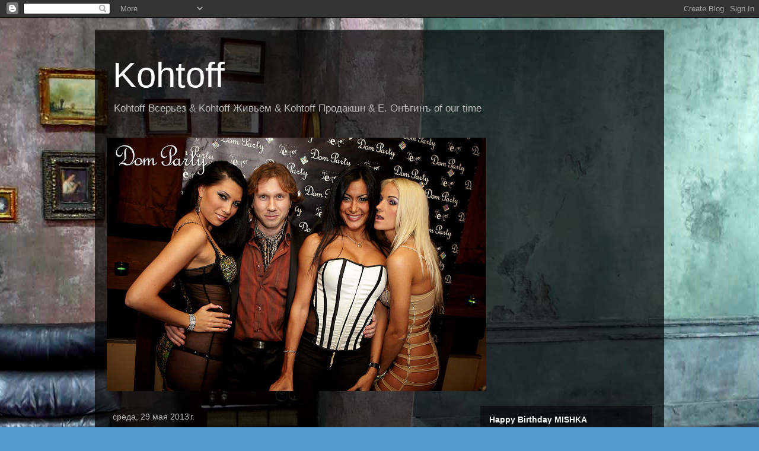

--- FILE ---
content_type: text/html; charset=UTF-8
request_url: http://www.kohtoff.com/2013/05/
body_size: 35414
content:
<!DOCTYPE html>
<html class='v2' dir='ltr' xmlns='http://www.w3.org/1999/xhtml' xmlns:b='http://www.google.com/2005/gml/b' xmlns:data='http://www.google.com/2005/gml/data' xmlns:expr='http://www.google.com/2005/gml/expr'>
<head>
<link href='https://www.blogger.com/static/v1/widgets/335934321-css_bundle_v2.css' rel='stylesheet' type='text/css'/>
<meta content='width=1100' name='viewport'/>
<meta content='text/html; charset=UTF-8' http-equiv='Content-Type'/>
<meta content='blogger' name='generator'/>
<link href='http://www.kohtoff.com/favicon.ico' rel='icon' type='image/x-icon'/>
<link href='http://www.kohtoff.com/2013/05/' rel='canonical'/>
<link rel="alternate" type="application/atom+xml" title="Kohtoff  - Atom" href="http://www.kohtoff.com/feeds/posts/default" />
<link rel="alternate" type="application/rss+xml" title="Kohtoff  - RSS" href="http://www.kohtoff.com/feeds/posts/default?alt=rss" />
<link rel="service.post" type="application/atom+xml" title="Kohtoff  - Atom" href="https://www.blogger.com/feeds/176527592442969269/posts/default" />
<!--Can't find substitution for tag [blog.ieCssRetrofitLinks]-->
<meta content='http://www.kohtoff.com/2013/05/' property='og:url'/>
<meta content='Kohtoff ' property='og:title'/>
<meta content='Kohtoff Всерьёз &amp;amp; Kohtoff  Живьём &amp;amp; Kohtoff Продакшн &amp;amp; Е. Онѣгинъ of our time ' property='og:description'/>
<title>Kohtoff : мая 2013</title>
<style id='page-skin-1' type='text/css'><!--
/*
-----------------------------------------------
Blogger Template Style
Name:     Travel
Designer: Sookhee Lee
URL:      www.plyfly.net
----------------------------------------------- */
/* Content
----------------------------------------------- */
body {
font: normal normal 13px 'Trebuchet MS',Trebuchet,sans-serif;
color: #bbbbbb;
background: #539bcd url(http://themes.googleusercontent.com/image?id=0BwVBOzw_-hbMYTM3ZTRlZTktYzE4ZC00NWU0LWEyMzctOWFlZjVkZTkzNGY4) repeat fixed top center;
}
html body .region-inner {
min-width: 0;
max-width: 100%;
width: auto;
}
a:link {
text-decoration:none;
color: #ff9900;
}
a:visited {
text-decoration:none;
color: #b87209;
}
a:hover {
text-decoration:underline;
color: #ff9900;
}
.content-outer .content-cap-top {
height: 0;
background: transparent none repeat-x scroll top center;
}
.content-outer {
margin: 0 auto;
padding-top: 20px;
}
.content-inner {
background: transparent url(http://blogblog.com/1kt/travel/bg_black_70.png) repeat scroll top left;
background-position: left -0;
background-color: transparent;
padding: 20px;
}
.main-inner .date-outer {
margin-bottom: 2em;
}
/* Header
----------------------------------------------- */
.header-inner .Header .titlewrapper,
.header-inner .Header .descriptionwrapper {
padding-left: 10px;
padding-right: 10px;
}
.Header h1 {
font: normal normal 60px 'Trebuchet MS',Trebuchet,sans-serif;
color: #ffffff;
}
.Header h1 a {
color: #ffffff;
}
.Header .description {
color: #bbbbbb;
font-size: 130%;
}
/* Tabs
----------------------------------------------- */
.tabs-inner {
margin: 1em 0 0;
padding: 0;
}
.tabs-inner .section {
margin: 0;
}
.tabs-inner .widget ul {
padding: 0;
background: transparent url(//www.blogblog.com/1kt/travel/bg_black_50.png) repeat scroll top center;
}
.tabs-inner .widget li {
border: none;
}
.tabs-inner .widget li a {
display: inline-block;
padding: 1em 1.5em;
color: #ffffff;
font: normal bold 16px 'Trebuchet MS',Trebuchet,sans-serif;
}
.tabs-inner .widget li.selected a,
.tabs-inner .widget li a:hover {
position: relative;
z-index: 1;
background: transparent url(//www.blogblog.com/1kt/travel/bg_black_50.png) repeat scroll top center;
color: #ffffff;
}
/* Headings
----------------------------------------------- */
h2 {
font: normal bold 14px 'Trebuchet MS',Trebuchet,sans-serif;
color: #ffffff;
}
.main-inner h2.date-header {
font: normal normal 14px 'Trebuchet MS',Trebuchet,sans-serif;
color: #bbbbbb;
}
.footer-inner .widget h2,
.sidebar .widget h2 {
padding-bottom: .5em;
}
/* Main
----------------------------------------------- */
.main-inner {
padding: 20px 0;
}
.main-inner .column-center-inner {
padding: 10px 0;
}
.main-inner .column-center-inner .section {
margin: 0 10px;
}
.main-inner .column-right-inner {
margin-left: 20px;
}
.main-inner .fauxcolumn-right-outer .fauxcolumn-inner {
margin-left: 20px;
background: transparent url(//www.blogblog.com/1kt/travel/bg_black_50.png) repeat scroll top left;
}
.main-inner .column-left-inner {
margin-right: 20px;
}
.main-inner .fauxcolumn-left-outer .fauxcolumn-inner {
margin-right: 20px;
background: transparent url(//www.blogblog.com/1kt/travel/bg_black_50.png) repeat scroll top left;
}
.main-inner .column-left-inner,
.main-inner .column-right-inner {
padding: 15px 0;
}
/* Posts
----------------------------------------------- */
h3.post-title {
margin-top: 20px;
}
h3.post-title a {
font: normal bold 20px 'Trebuchet MS',Trebuchet,sans-serif;
color: #ffffff;
}
h3.post-title a:hover {
text-decoration: underline;
}
.main-inner .column-center-outer {
background: transparent none repeat scroll top left;
_background-image: none;
}
.post-body {
line-height: 1.4;
position: relative;
}
.post-header {
margin: 0 0 1em;
line-height: 1.6;
}
.post-footer {
margin: .5em 0;
line-height: 1.6;
}
#blog-pager {
font-size: 140%;
}
#comments {
background: transparent url(http://blogblog.com/1kt/travel/bg_black_50.png) repeat scroll top center;
padding: 15px;
}
#comments .comment-author {
padding-top: 1.5em;
}
#comments h4,
#comments .comment-author a,
#comments .comment-timestamp a {
color: #ffffff;
}
#comments .comment-author:first-child {
padding-top: 0;
border-top: none;
}
.avatar-image-container {
margin: .2em 0 0;
}
/* Comments
----------------------------------------------- */
#comments a {
color: #ffffff;
}
.comments .comments-content .icon.blog-author {
background-repeat: no-repeat;
background-image: url([data-uri]);
}
.comments .comments-content .loadmore a {
border-top: 1px solid #ffffff;
border-bottom: 1px solid #ffffff;
}
.comments .comment-thread.inline-thread {
background: transparent;
}
.comments .continue {
border-top: 2px solid #ffffff;
}
/* Widgets
----------------------------------------------- */
.sidebar .widget {
border-bottom: 2px solid transparent;
padding-bottom: 10px;
margin: 10px 0;
}
.sidebar .widget:first-child {
margin-top: 0;
}
.sidebar .widget:last-child {
border-bottom: none;
margin-bottom: 0;
padding-bottom: 0;
}
.footer-inner .widget,
.sidebar .widget {
font: normal normal 13px 'Trebuchet MS',Trebuchet,sans-serif;
color: #bbbbbb;
}
.sidebar .widget a:link {
color: #bbbbbb;
text-decoration: none;
}
.sidebar .widget a:visited {
color: #b87209;
}
.sidebar .widget a:hover {
color: #bbbbbb;
text-decoration: underline;
}
.footer-inner .widget a:link {
color: #ff9900;
text-decoration: none;
}
.footer-inner .widget a:visited {
color: #b87209;
}
.footer-inner .widget a:hover {
color: #ff9900;
text-decoration: underline;
}
.widget .zippy {
color: #ffffff;
}
.footer-inner {
background: transparent none repeat scroll top center;
}
/* Mobile
----------------------------------------------- */
body.mobile  {
background-size: 100% auto;
}
body.mobile .AdSense {
margin: 0 -10px;
}
.mobile .body-fauxcolumn-outer {
background: transparent none repeat scroll top left;
}
.mobile .footer-inner .widget a:link {
color: #bbbbbb;
text-decoration: none;
}
.mobile .footer-inner .widget a:visited {
color: #b87209;
}
.mobile-post-outer a {
color: #ffffff;
}
.mobile-link-button {
background-color: #ff9900;
}
.mobile-link-button a:link, .mobile-link-button a:visited {
color: #ffffff;
}
.mobile-index-contents {
color: #bbbbbb;
}
.mobile .tabs-inner .PageList .widget-content {
background: transparent url(//www.blogblog.com/1kt/travel/bg_black_50.png) repeat scroll top center;
color: #ffffff;
}
.mobile .tabs-inner .PageList .widget-content .pagelist-arrow {
border-left: 1px solid #ffffff;
}

--></style>
<style id='template-skin-1' type='text/css'><!--
body {
min-width: 960px;
}
.content-outer, .content-fauxcolumn-outer, .region-inner {
min-width: 960px;
max-width: 960px;
_width: 960px;
}
.main-inner .columns {
padding-left: 0px;
padding-right: 310px;
}
.main-inner .fauxcolumn-center-outer {
left: 0px;
right: 310px;
/* IE6 does not respect left and right together */
_width: expression(this.parentNode.offsetWidth -
parseInt("0px") -
parseInt("310px") + 'px');
}
.main-inner .fauxcolumn-left-outer {
width: 0px;
}
.main-inner .fauxcolumn-right-outer {
width: 310px;
}
.main-inner .column-left-outer {
width: 0px;
right: 100%;
margin-left: -0px;
}
.main-inner .column-right-outer {
width: 310px;
margin-right: -310px;
}
#layout {
min-width: 0;
}
#layout .content-outer {
min-width: 0;
width: 800px;
}
#layout .region-inner {
min-width: 0;
width: auto;
}
--></style>
<link href='https://www.blogger.com/dyn-css/authorization.css?targetBlogID=176527592442969269&amp;zx=e28936e3-6300-47cd-8c30-6487591143bb' media='none' onload='if(media!=&#39;all&#39;)media=&#39;all&#39;' rel='stylesheet'/><noscript><link href='https://www.blogger.com/dyn-css/authorization.css?targetBlogID=176527592442969269&amp;zx=e28936e3-6300-47cd-8c30-6487591143bb' rel='stylesheet'/></noscript>
<meta name='google-adsense-platform-account' content='ca-host-pub-1556223355139109'/>
<meta name='google-adsense-platform-domain' content='blogspot.com'/>

</head>
<body class='loading variant-studio'>
<div class='navbar section' id='navbar'><div class='widget Navbar' data-version='1' id='Navbar1'><script type="text/javascript">
    function setAttributeOnload(object, attribute, val) {
      if(window.addEventListener) {
        window.addEventListener('load',
          function(){ object[attribute] = val; }, false);
      } else {
        window.attachEvent('onload', function(){ object[attribute] = val; });
      }
    }
  </script>
<div id="navbar-iframe-container"></div>
<script type="text/javascript" src="https://apis.google.com/js/platform.js"></script>
<script type="text/javascript">
      gapi.load("gapi.iframes:gapi.iframes.style.bubble", function() {
        if (gapi.iframes && gapi.iframes.getContext) {
          gapi.iframes.getContext().openChild({
              url: 'https://www.blogger.com/navbar/176527592442969269?origin\x3dhttp://www.kohtoff.com',
              where: document.getElementById("navbar-iframe-container"),
              id: "navbar-iframe"
          });
        }
      });
    </script><script type="text/javascript">
(function() {
var script = document.createElement('script');
script.type = 'text/javascript';
script.src = '//pagead2.googlesyndication.com/pagead/js/google_top_exp.js';
var head = document.getElementsByTagName('head')[0];
if (head) {
head.appendChild(script);
}})();
</script>
</div></div>
<div class='body-fauxcolumns'>
<div class='fauxcolumn-outer body-fauxcolumn-outer'>
<div class='cap-top'>
<div class='cap-left'></div>
<div class='cap-right'></div>
</div>
<div class='fauxborder-left'>
<div class='fauxborder-right'></div>
<div class='fauxcolumn-inner'>
</div>
</div>
<div class='cap-bottom'>
<div class='cap-left'></div>
<div class='cap-right'></div>
</div>
</div>
</div>
<div class='content'>
<div class='content-fauxcolumns'>
<div class='fauxcolumn-outer content-fauxcolumn-outer'>
<div class='cap-top'>
<div class='cap-left'></div>
<div class='cap-right'></div>
</div>
<div class='fauxborder-left'>
<div class='fauxborder-right'></div>
<div class='fauxcolumn-inner'>
</div>
</div>
<div class='cap-bottom'>
<div class='cap-left'></div>
<div class='cap-right'></div>
</div>
</div>
</div>
<div class='content-outer'>
<div class='content-cap-top cap-top'>
<div class='cap-left'></div>
<div class='cap-right'></div>
</div>
<div class='fauxborder-left content-fauxborder-left'>
<div class='fauxborder-right content-fauxborder-right'></div>
<div class='content-inner'>
<header>
<div class='header-outer'>
<div class='header-cap-top cap-top'>
<div class='cap-left'></div>
<div class='cap-right'></div>
</div>
<div class='fauxborder-left header-fauxborder-left'>
<div class='fauxborder-right header-fauxborder-right'></div>
<div class='region-inner header-inner'>
<div class='header section' id='header'><div class='widget Header' data-version='1' id='Header1'>
<div id='header-inner'>
<div class='titlewrapper'>
<h1 class='title'>
<a href='http://www.kohtoff.com/'>
Kohtoff 
</a>
</h1>
</div>
<div class='descriptionwrapper'>
<p class='description'><span>Kohtoff Всерьёз &amp; Kohtoff  Живьём &amp; Kohtoff Продакшн &amp; Е. Онѣгинъ of our time </span></p>
</div>
</div>
</div></div>
</div>
</div>
<div class='header-cap-bottom cap-bottom'>
<div class='cap-left'></div>
<div class='cap-right'></div>
</div>
</div>
</header>
<div class='tabs-outer'>
<div class='tabs-cap-top cap-top'>
<div class='cap-left'></div>
<div class='cap-right'></div>
</div>
<div class='fauxborder-left tabs-fauxborder-left'>
<div class='fauxborder-right tabs-fauxborder-right'></div>
<div class='region-inner tabs-inner'>
<div class='tabs section' id='crosscol'><div class='widget Image' data-version='1' id='Image1'>
<div class='widget-content'>
<img alt='' height='427' id='Image1_img' src='https://blogger.googleusercontent.com/img/b/R29vZ2xl/AVvXsEh7VcNSSdnXhSdhrNdGV9vNLCLQEMyvYPljyYHaj8WMkX8k15jtd3AJWMK2DpfCba8eu1z47zWFs91Cd_J0ut5UJYwzojoTO6b2J_zVEyg8r4bxcQn_wYDCrsUo6M8UsmpcYHar__tVMoY/s760/dom2.jpg' width='640'/>
<br/>
</div>
<div class='clear'></div>
</div></div>
<div class='tabs no-items section' id='crosscol-overflow'></div>
</div>
</div>
<div class='tabs-cap-bottom cap-bottom'>
<div class='cap-left'></div>
<div class='cap-right'></div>
</div>
</div>
<div class='main-outer'>
<div class='main-cap-top cap-top'>
<div class='cap-left'></div>
<div class='cap-right'></div>
</div>
<div class='fauxborder-left main-fauxborder-left'>
<div class='fauxborder-right main-fauxborder-right'></div>
<div class='region-inner main-inner'>
<div class='columns fauxcolumns'>
<div class='fauxcolumn-outer fauxcolumn-center-outer'>
<div class='cap-top'>
<div class='cap-left'></div>
<div class='cap-right'></div>
</div>
<div class='fauxborder-left'>
<div class='fauxborder-right'></div>
<div class='fauxcolumn-inner'>
</div>
</div>
<div class='cap-bottom'>
<div class='cap-left'></div>
<div class='cap-right'></div>
</div>
</div>
<div class='fauxcolumn-outer fauxcolumn-left-outer'>
<div class='cap-top'>
<div class='cap-left'></div>
<div class='cap-right'></div>
</div>
<div class='fauxborder-left'>
<div class='fauxborder-right'></div>
<div class='fauxcolumn-inner'>
</div>
</div>
<div class='cap-bottom'>
<div class='cap-left'></div>
<div class='cap-right'></div>
</div>
</div>
<div class='fauxcolumn-outer fauxcolumn-right-outer'>
<div class='cap-top'>
<div class='cap-left'></div>
<div class='cap-right'></div>
</div>
<div class='fauxborder-left'>
<div class='fauxborder-right'></div>
<div class='fauxcolumn-inner'>
</div>
</div>
<div class='cap-bottom'>
<div class='cap-left'></div>
<div class='cap-right'></div>
</div>
</div>
<!-- corrects IE6 width calculation -->
<div class='columns-inner'>
<div class='column-center-outer'>
<div class='column-center-inner'>
<div class='main section' id='main'><div class='widget Blog' data-version='1' id='Blog1'>
<div class='blog-posts hfeed'>

          <div class="date-outer">
        
<h2 class='date-header'><span>среда, 29 мая 2013&#8239;г.</span></h2>

          <div class="date-posts">
        
<div class='post-outer'>
<div class='post hentry' itemprop='blogPost' itemscope='itemscope' itemtype='http://schema.org/BlogPosting'>
<meta content='https://blogger.googleusercontent.com/img/b/R29vZ2xl/AVvXsEhFEg1vfD_qdLFw6DagkHPEUT7e7kDJIacTsaDRSL0hLxbqNEmVXLwF8DKhBxaAw72JwoORxt3FrRYSrSvnTvPuRADjDgP-GBTvUfqNjIj3MhqCVwSJHeppt9K9BhKxEJImIpR8CJqtLU4/s400/MartinKutman_680.jpg' itemprop='image_url'/>
<meta content='176527592442969269' itemprop='blogId'/>
<meta content='6056460055554903276' itemprop='postId'/>
<a name='6056460055554903276'></a>
<h3 class='post-title entry-title' itemprop='name'>
<a href='http://www.kohtoff.com/2013/05/blog-post_29.html'>Уже как год нет с нами нашего любимого "корифея легкой атлетики". Мартин Кутман (12. июля 1928 &#8211; 29. май 2012). Вечная память!</a>
</h3>
<div class='post-header'>
<div class='post-header-line-1'></div>
</div>
<div class='post-body entry-content' id='post-body-6056460055554903276' itemprop='description articleBody'>
<div dir="ltr" style="text-align: left;" trbidi="on">
<div class="separator" style="clear: both; text-align: center;">
<a href="https://blogger.googleusercontent.com/img/b/R29vZ2xl/AVvXsEhFEg1vfD_qdLFw6DagkHPEUT7e7kDJIacTsaDRSL0hLxbqNEmVXLwF8DKhBxaAw72JwoORxt3FrRYSrSvnTvPuRADjDgP-GBTvUfqNjIj3MhqCVwSJHeppt9K9BhKxEJImIpR8CJqtLU4/s1600/MartinKutman_680.jpg" imageanchor="1" style="margin-left: 1em; margin-right: 1em;"><img border="0" height="282" src="https://blogger.googleusercontent.com/img/b/R29vZ2xl/AVvXsEhFEg1vfD_qdLFw6DagkHPEUT7e7kDJIacTsaDRSL0hLxbqNEmVXLwF8DKhBxaAw72JwoORxt3FrRYSrSvnTvPuRADjDgP-GBTvUfqNjIj3MhqCVwSJHeppt9K9BhKxEJImIpR8CJqtLU4/s400/MartinKutman_680.jpg" width="400" /></a></div>
<br />
<div class="separator" style="clear: both; text-align: center;">
<a href="https://blogger.googleusercontent.com/img/b/R29vZ2xl/AVvXsEi1keB9KVP3zntcd_maP1FmHiP2I_8E55WHiUbIoD_u1JWbgXeZmTMQaon-RqjzmiFXq1e1a5FbcHcie5W5w66imrEaM3Y3CSAuaQfXOcGv8nscclthxXsHvQ508WjSmE6Tc13wrP7GTMI/s1600/imammges.jpg" imageanchor="1" style="margin-left: 1em; margin-right: 1em;"><img border="0" height="259" src="https://blogger.googleusercontent.com/img/b/R29vZ2xl/AVvXsEi1keB9KVP3zntcd_maP1FmHiP2I_8E55WHiUbIoD_u1JWbgXeZmTMQaon-RqjzmiFXq1e1a5FbcHcie5W5w66imrEaM3Y3CSAuaQfXOcGv8nscclthxXsHvQ508WjSmE6Tc13wrP7GTMI/s400/imammges.jpg" width="400" /></a></div>
<br />
<div class="separator" style="clear: both; text-align: center;">
<a href="https://blogger.googleusercontent.com/img/b/R29vZ2xl/AVvXsEjemfUT2ETbcaNalt7hBMqtY0ahGEZePz82cLIWbLsj5JjhOiER8sJRw7BcS0qBpi2zFIN1KXxi6Jo0D7HmgCkyWjQySs2HcTEuFRFLX0D3gvqgRe4JiwLL6Ye5xAt_cLmT-56zc2rPKoM/s1600/2013-02-09_102509.png" imageanchor="1" style="margin-left: 1em; margin-right: 1em;"><img border="0" height="400" src="https://blogger.googleusercontent.com/img/b/R29vZ2xl/AVvXsEjemfUT2ETbcaNalt7hBMqtY0ahGEZePz82cLIWbLsj5JjhOiER8sJRw7BcS0qBpi2zFIN1KXxi6Jo0D7HmgCkyWjQySs2HcTEuFRFLX0D3gvqgRe4JiwLL6Ye5xAt_cLmT-56zc2rPKoM/s400/2013-02-09_102509.png" width="371" /></a></div>
<br />
<div class="separator" style="clear: both; text-align: center;">
<a href="https://blogger.googleusercontent.com/img/b/R29vZ2xl/AVvXsEhA1FDGBTTFqpEchHc3oaXM6LxDtlS0zJdTpV9z5AObRA0YyzogBqkLnlx2fVtIWh2suyq1rK5oKFC4c4rBtuEVVI-b_hlvdub-v_1Tr1N1iaQgmClEadGt9UlFx4h4A4HkHEdH8o6V0n0/s1600/84353_23.jpg" imageanchor="1" style="margin-left: 1em; margin-right: 1em;"><img border="0" height="225" src="https://blogger.googleusercontent.com/img/b/R29vZ2xl/AVvXsEhA1FDGBTTFqpEchHc3oaXM6LxDtlS0zJdTpV9z5AObRA0YyzogBqkLnlx2fVtIWh2suyq1rK5oKFC4c4rBtuEVVI-b_hlvdub-v_1Tr1N1iaQgmClEadGt9UlFx4h4A4HkHEdH8o6V0n0/s400/84353_23.jpg" width="400" /></a></div>
<br />
<div class="separator" style="clear: both; text-align: center;">
<a href="https://blogger.googleusercontent.com/img/b/R29vZ2xl/AVvXsEh09gfQVsUU7o6x6gxIMx4NOHXdJ7SjGV1f2vCT88t2lwyK4HIvXc7GYsuL4KImqv8A8FKvnnJZnKsQee9AHNd0wKsls91zKCL-9NAZBQZBv9pRfYikJOtMKIDDVu-DX4FSdtMIAv9Xrzs/s1600/images.jpg" imageanchor="1" style="margin-left: 1em; margin-right: 1em;"><img border="0" height="400" src="https://blogger.googleusercontent.com/img/b/R29vZ2xl/AVvXsEh09gfQVsUU7o6x6gxIMx4NOHXdJ7SjGV1f2vCT88t2lwyK4HIvXc7GYsuL4KImqv8A8FKvnnJZnKsQee9AHNd0wKsls91zKCL-9NAZBQZBv9pRfYikJOtMKIDDVu-DX4FSdtMIAv9Xrzs/s400/images.jpg" width="253" /></a></div>
<br />
<div class="separator" style="clear: both; text-align: center;">
<a href="https://blogger.googleusercontent.com/img/b/R29vZ2xl/AVvXsEgKSJ7oPYatCsSgFHbOilFb-FLKyhX1ALlEImlpCgUqVI46bEk8CTlJnGqsSrJPOrh6OVFMxb_QHDTmo6-d7g-wq0VQuPO1yTNoyLgxlLdZbYqxQdhgEihd8YbR8yfhhSMnIx2kG3PtHIk/s1600/P1120333.JPG" imageanchor="1" style="margin-left: 1em; margin-right: 1em;"><img border="0" height="300" src="https://blogger.googleusercontent.com/img/b/R29vZ2xl/AVvXsEgKSJ7oPYatCsSgFHbOilFb-FLKyhX1ALlEImlpCgUqVI46bEk8CTlJnGqsSrJPOrh6OVFMxb_QHDTmo6-d7g-wq0VQuPO1yTNoyLgxlLdZbYqxQdhgEihd8YbR8yfhhSMnIx2kG3PtHIk/s400/P1120333.JPG" width="400" /></a></div>
<br />
<div class="separator" style="clear: both; text-align: center;">
<a href="https://blogger.googleusercontent.com/img/b/R29vZ2xl/AVvXsEg2JQmCCvODqo-h_2pOS7PS3b-Wf0M4Ku380PkZIwQsVoscKNj-_peGtKDZiQAn1GWaAtwexQMEIMeEZwyaaXrs8njdtuxhWJcF-xQVQRxtgvFq1I0_-yoO1ERblsC8KrJDiagqMTM2dgk/s1600/02042010088.jpg" imageanchor="1" style="margin-left: 1em; margin-right: 1em;"><img border="0" height="300" src="https://blogger.googleusercontent.com/img/b/R29vZ2xl/AVvXsEg2JQmCCvODqo-h_2pOS7PS3b-Wf0M4Ku380PkZIwQsVoscKNj-_peGtKDZiQAn1GWaAtwexQMEIMeEZwyaaXrs8njdtuxhWJcF-xQVQRxtgvFq1I0_-yoO1ERblsC8KrJDiagqMTM2dgk/s400/02042010088.jpg" width="400" /></a></div>
<br />
<div class="separator" style="clear: both; text-align: center;">
<a href="https://blogger.googleusercontent.com/img/b/R29vZ2xl/AVvXsEi2-VcLeo4eM9DL73DHtMCYtglet9UraDo9fSE5UUFWrxcBK3JQNo7HMBkw7q9HFGsGTnaBWpDPf19SLMr_HjJBlKJ7uhpU7sHQacvjdK8Ynw_hjyari7m203ZiAi09uFIrYt0KObiOymo/s1600/2013-02-09_102442.png" imageanchor="1" style="margin-left: 1em; margin-right: 1em;"><img border="0" height="347" src="https://blogger.googleusercontent.com/img/b/R29vZ2xl/AVvXsEi2-VcLeo4eM9DL73DHtMCYtglet9UraDo9fSE5UUFWrxcBK3JQNo7HMBkw7q9HFGsGTnaBWpDPf19SLMr_HjJBlKJ7uhpU7sHQacvjdK8Ynw_hjyari7m203ZiAi09uFIrYt0KObiOymo/s400/2013-02-09_102442.png" width="400" /></a></div>
<br />
<div class="separator" style="clear: both; text-align: center;">
<a href="https://blogger.googleusercontent.com/img/b/R29vZ2xl/AVvXsEhW2GfvX6yO2-pkYa8bruqsfICUJsTZjhriY9yseHY5SX-mKpIef1TpbOyMVYSJQFzBfFrTL-ULgu9UqcM5_Q_0rp2yQ0E812yooydfl7bzNJATmQwC9IkEuYNn1oS3VdmdBilu8Wy6hqc/s1600/indehghgh.jpeg" imageanchor="1" style="margin-left: 1em; margin-right: 1em;"><img border="0" height="266" src="https://blogger.googleusercontent.com/img/b/R29vZ2xl/AVvXsEhW2GfvX6yO2-pkYa8bruqsfICUJsTZjhriY9yseHY5SX-mKpIef1TpbOyMVYSJQFzBfFrTL-ULgu9UqcM5_Q_0rp2yQ0E812yooydfl7bzNJATmQwC9IkEuYNn1oS3VdmdBilu8Wy6hqc/s400/indehghgh.jpeg" width="400" /></a></div>
<br />
<div class="separator" style="clear: both; text-align: center;">
<a href="https://blogger.googleusercontent.com/img/b/R29vZ2xl/AVvXsEiL_t5kpMm7YZ4LJ0-CZpLKCPwtjBW3L8VNn7FAv9hTLNK8sEwsYQcwdsJqFL2CvYVfQ6dF0wM9ci4bjtCZzTMkG65vm9YlzkpXwdnjmJgC0iQBxDzF9CJ4Jg6WM8OubCbAPwglYxFsCKg/s1600/2013-02-09_102624.png" imageanchor="1" style="margin-left: 1em; margin-right: 1em;"><img border="0" height="258" src="https://blogger.googleusercontent.com/img/b/R29vZ2xl/AVvXsEiL_t5kpMm7YZ4LJ0-CZpLKCPwtjBW3L8VNn7FAv9hTLNK8sEwsYQcwdsJqFL2CvYVfQ6dF0wM9ci4bjtCZzTMkG65vm9YlzkpXwdnjmJgC0iQBxDzF9CJ4Jg6WM8OubCbAPwglYxFsCKg/s400/2013-02-09_102624.png" width="400" /></a></div>
<br />
<div class="separator" style="clear: both; text-align: center;">
<a href="https://blogger.googleusercontent.com/img/b/R29vZ2xl/AVvXsEghnoiwXDuzeS1SHb5Pf_rQ4nIsykyxQWOnI84cThyWHvYYN7k6X6J3ahykN_hbdqb3LjA1quIUlSKZkzQRnaBL47vP2wa0noRQAHQDB2fo7ESS8CRBxjljxWFnbZf_3LtUVtaE7ETqTUw/s1600/2658.jpg" imageanchor="1" style="margin-left: 1em; margin-right: 1em;"><img border="0" height="400" src="https://blogger.googleusercontent.com/img/b/R29vZ2xl/AVvXsEghnoiwXDuzeS1SHb5Pf_rQ4nIsykyxQWOnI84cThyWHvYYN7k6X6J3ahykN_hbdqb3LjA1quIUlSKZkzQRnaBL47vP2wa0noRQAHQDB2fo7ESS8CRBxjljxWFnbZf_3LtUVtaE7ETqTUw/s400/2658.jpg" width="377" /></a></div>
<br />
<div class="separator" style="clear: both; text-align: center;">
<a href="https://blogger.googleusercontent.com/img/b/R29vZ2xl/AVvXsEj02Q8EDAQ0c0A1dYoV4c_YT3uyH1jcBuaqmU_ZT-bg6VNQXakRURgk4c1f8Ggdn6GM-hIMy2zj3LsPRZILzpbCcO1Of7O5E9idEvHHILTbyWmBJKQtZaYjsbzJB83LZwuN-gMPIfrxpsQ/s1600/galerii10445.jpg" imageanchor="1" style="margin-left: 1em; margin-right: 1em;"><img border="0" height="266" src="https://blogger.googleusercontent.com/img/b/R29vZ2xl/AVvXsEj02Q8EDAQ0c0A1dYoV4c_YT3uyH1jcBuaqmU_ZT-bg6VNQXakRURgk4c1f8Ggdn6GM-hIMy2zj3LsPRZILzpbCcO1Of7O5E9idEvHHILTbyWmBJKQtZaYjsbzJB83LZwuN-gMPIfrxpsQ/s400/galerii10445.jpg" width="400" /></a></div>
<br />
<div class="separator" style="clear: both; text-align: center;">
<a href="https://blogger.googleusercontent.com/img/b/R29vZ2xl/AVvXsEiD4xYOTLDohdeRGbA9IiXGdZAMtZlcUkbb1uJhOKqjtBPEkZMVzDcBSNy6d8aVEXyXXvci7dAXLn-bLehr2sySDbtpgXBz6QFyyyzgExcJhLhaqQqeR7EFQSau9gM5VJzwsbD8VKzgRwg/s1600/18839381557.jpg" imageanchor="1" style="margin-left: 1em; margin-right: 1em;"><img border="0" height="400" src="https://blogger.googleusercontent.com/img/b/R29vZ2xl/AVvXsEiD4xYOTLDohdeRGbA9IiXGdZAMtZlcUkbb1uJhOKqjtBPEkZMVzDcBSNy6d8aVEXyXXvci7dAXLn-bLehr2sySDbtpgXBz6QFyyyzgExcJhLhaqQqeR7EFQSau9gM5VJzwsbD8VKzgRwg/s400/18839381557.jpg" width="300" /></a></div>
<br />
<div class="separator" style="clear: both; text-align: center;">
<a href="https://blogger.googleusercontent.com/img/b/R29vZ2xl/AVvXsEiAYwd2tpz-aNVZuZRbwr8-PuKk6u62r-KBS-TwYfYyt2l26xU6mCEWvAi0A35crTQTz7APMjDW8w-dZhzyxlGg6unL7q22rhb67D3vhl13fEiR3qhSjIfP0uvTzs2k3PrOmjgopTQnlRM/s1600/198175_215013378512357_3444803_n.jpg" imageanchor="1" style="margin-left: 1em; margin-right: 1em;"><img border="0" height="300" src="https://blogger.googleusercontent.com/img/b/R29vZ2xl/AVvXsEiAYwd2tpz-aNVZuZRbwr8-PuKk6u62r-KBS-TwYfYyt2l26xU6mCEWvAi0A35crTQTz7APMjDW8w-dZhzyxlGg6unL7q22rhb67D3vhl13fEiR3qhSjIfP0uvTzs2k3PrOmjgopTQnlRM/s400/198175_215013378512357_3444803_n.jpg" width="400" /></a></div>
<br />
<div class="separator" style="clear: both; text-align: center;">
<a href="https://blogger.googleusercontent.com/img/b/R29vZ2xl/AVvXsEiSnhwR0mq8US-f4m_WytHUZDFfjiB6fZk-6hA5diubDrfIo7yoHhVXNBsTJT-di0S3Ad102oVvryuYWhyy2FUOPK-lNaOLJlFs9KM9fy_BKKvpw41Y2WjZlaNNe3RU9LYpsRoe7_E7BZQ/s1600/399962_349999831680377_1712501183_n.jpg" imageanchor="1" style="margin-left: 1em; margin-right: 1em;"><img border="0" height="280" src="https://blogger.googleusercontent.com/img/b/R29vZ2xl/AVvXsEiSnhwR0mq8US-f4m_WytHUZDFfjiB6fZk-6hA5diubDrfIo7yoHhVXNBsTJT-di0S3Ad102oVvryuYWhyy2FUOPK-lNaOLJlFs9KM9fy_BKKvpw41Y2WjZlaNNe3RU9LYpsRoe7_E7BZQ/s400/399962_349999831680377_1712501183_n.jpg" width="400" /></a></div>
<br />
<div class="separator" style="clear: both; text-align: center;">
<a href="https://blogger.googleusercontent.com/img/b/R29vZ2xl/AVvXsEg-OVq8BftrmoeApUvk3rvEix683E4iSinAaCi6mqCdwNOJe5ucm9jGllNE6Rtdbqyjsf0JCcFeVwYH59DwXPuXKBPRmXsQ_CBVyTE4gyNEwcQ7Q2qf5lyWGBzdkLzeRkCI6z_rVRAsBxY/s1600/252072_242900245741713_3619350_n.jpg" imageanchor="1" style="margin-left: 1em; margin-right: 1em;"><img border="0" height="300" src="https://blogger.googleusercontent.com/img/b/R29vZ2xl/AVvXsEg-OVq8BftrmoeApUvk3rvEix683E4iSinAaCi6mqCdwNOJe5ucm9jGllNE6Rtdbqyjsf0JCcFeVwYH59DwXPuXKBPRmXsQ_CBVyTE4gyNEwcQ7Q2qf5lyWGBzdkLzeRkCI6z_rVRAsBxY/s400/252072_242900245741713_3619350_n.jpg" width="400" /></a></div>
<br />
<div class="separator" style="clear: both; text-align: center;">
<a href="https://blogger.googleusercontent.com/img/b/R29vZ2xl/AVvXsEjuHGwKKY7nVfV3fEdmK2nvwf6KI_RFQOUJJ5wFSsRJJw6Kzc8k1UbrtltpXdiy_sO8rHTbQeOQkrcMzeZHJPMaUkrs1z1bFDSJJZvziFoWw3yEyxuyvzBtG_GVISdM0-YhZJ-mJtvDw_s/s1600/must.JPG" imageanchor="1" style="margin-left: 1em; margin-right: 1em;"><img border="0" height="365" src="https://blogger.googleusercontent.com/img/b/R29vZ2xl/AVvXsEjuHGwKKY7nVfV3fEdmK2nvwf6KI_RFQOUJJ5wFSsRJJw6Kzc8k1UbrtltpXdiy_sO8rHTbQeOQkrcMzeZHJPMaUkrs1z1bFDSJJZvziFoWw3yEyxuyvzBtG_GVISdM0-YhZJ-mJtvDw_s/s400/must.JPG" width="400" /></a></div>
<br />
<a href="http://rus.postimees.ee/532680/martin-kutman-korifej-legkoj-atletiki/" target="_blank">http://rus.postimees.ee/532680/martin-kutman-korifej-legkoj-atletiki/</a><br />
<a href="https://www.facebook.com/media/set/?set=a.10200617335900080.203184.1360276139&amp;type=3" target="_blank">https://www.facebook.com/media/set/?set=a.10200617335900080.203184.1360276139&amp;type=3</a><br />
<br /></div>
<div style='clear: both;'></div>
</div>
<div class='post-footer'>
<div class='post-footer-line post-footer-line-1'><span class='post-author vcard'>
Автор:
<span class='fn' itemprop='author' itemscope='itemscope' itemtype='http://schema.org/Person'>
<meta content='https://www.blogger.com/profile/04403268520923457128' itemprop='url'/>
<a class='g-profile' href='https://www.blogger.com/profile/04403268520923457128' rel='author' title='author profile'>
<span itemprop='name'>Роман Кохтов ( Kohtoff Всерьёз &amp; Kohtoff Живьём &amp; Kohtoff Продакшн &amp; Е. Онѣгинъ of our time )</span>
</a>
</span>
</span>
<span class='post-timestamp'>
на
<meta content='http://www.kohtoff.com/2013/05/blog-post_29.html' itemprop='url'/>
<a class='timestamp-link' href='http://www.kohtoff.com/2013/05/blog-post_29.html' rel='bookmark' title='permanent link'><abbr class='published' itemprop='datePublished' title='2013-05-29T01:36:00-07:00'>01:36</abbr></a>
</span>
<span class='post-comment-link'>
<a class='comment-link' href='http://www.kohtoff.com/2013/05/blog-post_29.html#comment-form' onclick=''>
Комментариев нет:
  </a>
</span>
<span class='post-icons'>
<span class='item-control blog-admin pid-684401068'>
<a href='https://www.blogger.com/post-edit.g?blogID=176527592442969269&postID=6056460055554903276&from=pencil' title='Изменить сообщение'>
<img alt='' class='icon-action' height='18' src='https://resources.blogblog.com/img/icon18_edit_allbkg.gif' width='18'/>
</a>
</span>
</span>
<div class='post-share-buttons goog-inline-block'>
<a class='goog-inline-block share-button sb-email' href='https://www.blogger.com/share-post.g?blogID=176527592442969269&postID=6056460055554903276&target=email' target='_blank' title='Отправить по электронной почте'><span class='share-button-link-text'>Отправить по электронной почте</span></a><a class='goog-inline-block share-button sb-blog' href='https://www.blogger.com/share-post.g?blogID=176527592442969269&postID=6056460055554903276&target=blog' onclick='window.open(this.href, "_blank", "height=270,width=475"); return false;' target='_blank' title='Написать об этом в блоге'><span class='share-button-link-text'>Написать об этом в блоге</span></a><a class='goog-inline-block share-button sb-twitter' href='https://www.blogger.com/share-post.g?blogID=176527592442969269&postID=6056460055554903276&target=twitter' target='_blank' title='Поделиться в X'><span class='share-button-link-text'>Поделиться в X</span></a><a class='goog-inline-block share-button sb-facebook' href='https://www.blogger.com/share-post.g?blogID=176527592442969269&postID=6056460055554903276&target=facebook' onclick='window.open(this.href, "_blank", "height=430,width=640"); return false;' target='_blank' title='Опубликовать в Facebook'><span class='share-button-link-text'>Опубликовать в Facebook</span></a><a class='goog-inline-block share-button sb-pinterest' href='https://www.blogger.com/share-post.g?blogID=176527592442969269&postID=6056460055554903276&target=pinterest' target='_blank' title='Поделиться в Pinterest'><span class='share-button-link-text'>Поделиться в Pinterest</span></a>
</div>
</div>
<div class='post-footer-line post-footer-line-2'><span class='post-labels'>
</span>
</div>
<div class='post-footer-line post-footer-line-3'><span class='post-location'>
</span>
</div>
</div>
</div>
</div>

          </div></div>
        

          <div class="date-outer">
        
<h2 class='date-header'><span>вторник, 28 мая 2013&#8239;г.</span></h2>

          <div class="date-posts">
        
<div class='post-outer'>
<div class='post hentry' itemprop='blogPost' itemscope='itemscope' itemtype='http://schema.org/BlogPosting'>
<meta content='https://blogger.googleusercontent.com/img/b/R29vZ2xl/AVvXsEj4S2qyCDMxopCuz66axMqNXqwkGwMfssbXEk_AsDWIhRjrzTOhF8fixE9ZDtad0j97FPhPgGE15xZ4wio9QU3YPBaKWo8sjd5eZhNWlEqK74BKqNHfBce4GDNat3eg69PSRY96bnQkOI4/s400/poceluy.jpg' itemprop='image_url'/>
<meta content='176527592442969269' itemprop='blogId'/>
<meta content='1365298806378757598' itemprop='postId'/>
<a name='1365298806378757598'></a>
<h3 class='post-title entry-title' itemprop='name'>
<a href='http://www.kohtoff.com/2013/05/blog-post_28.html'>О моде и гомосексуализме.</a>
</h3>
<div class='post-header'>
<div class='post-header-line-1'></div>
</div>
<div class='post-body entry-content' id='post-body-1365298806378757598' itemprop='description articleBody'>
<div dir="ltr" style="text-align: left;" trbidi="on">
<div class="separator" style="clear: both; text-align: center;">
<a href="https://blogger.googleusercontent.com/img/b/R29vZ2xl/AVvXsEj4S2qyCDMxopCuz66axMqNXqwkGwMfssbXEk_AsDWIhRjrzTOhF8fixE9ZDtad0j97FPhPgGE15xZ4wio9QU3YPBaKWo8sjd5eZhNWlEqK74BKqNHfBce4GDNat3eg69PSRY96bnQkOI4/s1600/poceluy.jpg" imageanchor="1" style="margin-left: 1em; margin-right: 1em;"><img border="0" height="400" src="https://blogger.googleusercontent.com/img/b/R29vZ2xl/AVvXsEj4S2qyCDMxopCuz66axMqNXqwkGwMfssbXEk_AsDWIhRjrzTOhF8fixE9ZDtad0j97FPhPgGE15xZ4wio9QU3YPBaKWo8sjd5eZhNWlEqK74BKqNHfBce4GDNat3eg69PSRY96bnQkOI4/s400/poceluy.jpg" width="266" /></a></div>
<span style="color: white;"><br /></span>
<span style="color: white;"><br /></span>
<span style="color: white;">Недавно вышла статья</span><span style="color: white;">&nbsp;о стилисте Алексее Солтане(</span><a href="http://buduaar.ru/Article/article/aleksej-soltan-ya-ne-zhivu-bez-dvizheniya" target="_blank">http://buduaar.ru/Article/article/aleksej-soltan-ya-ne-zhivu-bez-dvizheniya</a><span style="color: white;">), в комментариях под которой вспомнили меня как "злостного&nbsp;анонимного&nbsp;критика гомосексуализма и присутствия гомосексуализма в моде". Соглашусь с мнениями комментаторов, за которых приняли меня.&nbsp;Хоть и не удостоил чести это высказать.&nbsp;Да! В&nbsp;современной моде много неопределенности и размытых рамок. Что косвенным образом пропагандирует гомосексуализм, дабы моду зачастую диктуют сами же гомосексуалисты. &nbsp;Какой это подает пример и как отразится на обществе, молодежи и будущем поколении?&nbsp;Разве&nbsp;нам&nbsp;такая перспектива будущего общества &nbsp;нужна, в котором будут "жить одни гомосексуалисты и детей рождать из пробирки", как было уже подмечено в комментариях? Думаю нет! И до добра такое "творчество" в моде не доведет!&nbsp;</span><span style="color: white;">Никого не хочу обидеть. &nbsp;Личная жизнь - все же дело личное. Потому и отношусь к этому - терпимо.</span><br />
<span style="color: white;"><br /></span>
<span style="color: white;">Пора бы давно определить в моде третье определение половой принадлежности. И шить на них одежду, а не навязывать и предлагать дизайнерские решения зачастую истинным мужчинам и женщинам несвойственные. Дабы мода уже принимает облик не такой, каков по сути должен быть, а определенно - бесполый и фриковый&nbsp;</span><span style="color: white;">. И теперь у многих мужчин и женщин возникают проблемы с выбором одежды, все это вносит путаницу и притупление у общества чувства вкуса, меры и стиля. Пренебрежение к внешнему облику и к моде в целом.</span><br />
<div class="separator" style="clear: both; text-align: center;">
<a href="https://blogger.googleusercontent.com/img/b/R29vZ2xl/AVvXsEhqgWLYsFnQGNwhtxSpqXO2mJjOnwTxkZcfNwDsJQrF_OdGL4CBivusO5nFy4MR-v5JtOfPH8pEzJo_PnSQDeWzFUJsGsaXpbagC48Ryc71HihgMF44XW3oBoyPwYk6ugke80xek55TyaQ/s1600/trus6.jpg" imageanchor="1" style="margin-left: 1em; margin-right: 1em;"><img border="0" height="297" src="https://blogger.googleusercontent.com/img/b/R29vZ2xl/AVvXsEhqgWLYsFnQGNwhtxSpqXO2mJjOnwTxkZcfNwDsJQrF_OdGL4CBivusO5nFy4MR-v5JtOfPH8pEzJo_PnSQDeWzFUJsGsaXpbagC48Ryc71HihgMF44XW3oBoyPwYk6ugke80xek55TyaQ/s400/trus6.jpg" width="400" /></a></div>
<span style="color: white;"><br /></span>
<span style="color: white;">Конечно, не все так однозначно и везде есть как отрицательные, так и положительные примеры. И среди "н</span><span style="color: white;">их" есть достойные люди, творчество которых достойно уважения. А в целом, на мой взгляд, мода, ровно, как и общество не всегда двигается в правильном направлении, выбирая зачастую ложные и опасные ориентиры и приоритеты. И все это невольно отражается в попрании института брака и классических&nbsp;общественных,&nbsp;</span><span style="color: white;">семейных&nbsp;</span><span style="color: white;">и сексуальных&nbsp;</span><span style="color: white;">традиций</span><span style="color: white;">&nbsp;- залоге&nbsp;рационального&nbsp;общества. Невольно запускается механизм общественного самоуничтожения, да и человеческой цивилизации в целом.&nbsp;Создастся "общество вымирания", без детских улыбок, без отцов, без матерей и без всякой надежды, без всякого здравомыслия и морали</span><span style="color: white;">, тупое, разнузданное, дикое, животное, но "болезнетворно-свободное", без всяких принципов и здравых идеалов.&nbsp;Где л</span><span style="color: white;">юбая свобода, любая самовольность станет самой большой ценностью общества.</span><br />
<span style="color: white;"><a href="http://ru.wikipedia.org/wiki/%D0%91%D1%80%D1%83%D0%BD%D0%BE_(%D1%84%D0%B8%D0%BB%D1%8C%D0%BC)" target="_blank">http://ru.wikipedia.org/wiki/%D0%91%D1%80%D1%83%D0%BD%D0%BE_(%D1%84%D0%B8%D0%BB%D1%8C%D0%BC)</a></span><br />
<span style="color: white;"><a href="http://kinobanda.net/film/6240/" target="_blank">http://kinobanda.net/film/6240/</a>&nbsp;</span><br />
<a href="http://www.proza.ru/2013/05/26/1323">http://www.proza.ru/2013/05/26/1323</a><br />
<a href="http://znay-vce.livejournal.com/283046.html" target="_blank">http://znay-vce.livejournal.com/283046.html</a><br />
<a href="http://puco-sib.livejournal.com/155898.html" target="_blank">http://puco-sib.livejournal.com/155898.html</a><br />
<a href="http://news.mail.ru/society/13128434/" target="_blank">http://news.mail.ru/society/13128434/</a><br />
<a href="http://russia.tv/video/show/brand_id/21385/video_id/453660" target="_blank">http://russia.tv/video/show/brand_id/21385/video_id/453660</a><br />
<div class="separator" style="clear: both; text-align: center;">
<a href="https://blogger.googleusercontent.com/img/b/R29vZ2xl/AVvXsEj2F14x4n8ke9CHtga_NC70oB3Jlc9I4wYMboF_6ws5T6vjQ8QwR4AxHvyF_Tiwzt36QG73io3kM7-i5Z37AfUciqCNa5jZT5L3DbhXIPBWVOb-9sThc5MThh4trvIdkE-P26k8V3JJpqU/s1600/skoro.jpg" imageanchor="1" style="margin-left: 1em; margin-right: 1em;"><img border="0" height="400" src="https://blogger.googleusercontent.com/img/b/R29vZ2xl/AVvXsEj2F14x4n8ke9CHtga_NC70oB3Jlc9I4wYMboF_6ws5T6vjQ8QwR4AxHvyF_Tiwzt36QG73io3kM7-i5Z37AfUciqCNa5jZT5L3DbhXIPBWVOb-9sThc5MThh4trvIdkE-P26k8V3JJpqU/s400/skoro.jpg" width="373" /></a></div>
<br />
<span style="color: white;">Проблема гомосексуализма была и будет во все времена, но сейчас она как никогда актуальна. И причины ее не только в общественных и государственных переменах, при которых мужчине не нужно в современном мире быть сильным и целеустремленным, мужественным и твердым. Во многом, причина в неправильном образе жизни, питании, малой активности. Причина банальна - нехватка того, что делает мужчину мужественным - в сниженной выработке мужского полового гормона тестостерона. Гомосексуализм - это болезнь, а &nbsp;не общественное явление! За сексуальные предпочтения, эмоции&nbsp;и поведение отвечает&nbsp;множество биологически-активных веществ и гормонов, но в основном&nbsp;половые гормоны!&nbsp;Нехватка половых гормонов и является основной причиной гомосексуализма и изменения сознания,&nbsp;и&nbsp;интересов,&nbsp;и&nbsp;поведения,&nbsp;и&nbsp;вкуса, и предпочтений как сексуальных, так вообще по жизни - у мужчин &nbsp;и у женщин.&nbsp;Любое изменение гормонального фона в организме в процентном соотношении мужских и женских гормонов(оба гормона присутствуют в организме обоих полов, у мужчин больше - мужских половых гормонов, у женщин соответственно - женских) влекут за собой перемену настроения и чувств. И в случае сниженного&nbsp;основного полового гормона в организме и долгой его нехватке, гормон противоположного пола усиливает свое воздействие и человек начинает сексуально ощущать себя по- другому.&nbsp;Все в организме регулируют гормоны, в том числе и психологию, все наши эмоции! В этом корень зла, только в этом основная причина недуга. Мужчина начинает мыслить&nbsp;и чувствовать&nbsp;как женщина, а женщина во многом как мужчина. Потому и не тянет уже как прежде на противоположный пол, а выбор и интерес падает на однополых представителей.&nbsp;</span><span style="color: white;">И лечится эта болезнь просто - обратитесь к эндокринологу.&nbsp;</span><span style="color: white;">Только помощь эндокринолога поможет!&nbsp;Или&nbsp;&nbsp;методом использования лекарственных средств для усиления выработки нужных гормонов собственными железами внутренней секреции, или же гормонально-заместительной терапией, используя синтетические аналоги половых гормонов.&nbsp;Но для начала</span><span style="color: white;">&nbsp;не поленитесь и&nbsp;</span><span style="color: white;">сделайте анонимно в частной клинике анализ на половые&nbsp;гормоны, узнайте какой &nbsp;уровень их&nbsp;в организме</span><span style="color: white;">.&nbsp;</span><br />
<span style="color: white;"><br /></span>
<span style="color: white;">В течение долгого времени в отсутствии нужного количества определенных гормонов&nbsp;или же несвойственный и несоответственный половой принадлежности организма переизбыток&nbsp;их -&nbsp;</span><span style="color: white;">приводит к плачевному результату - к сексуальным и психологическим расстройствам и изменению половой ориентации. Как и приобретение болезни, так излечение от нее - это долгий процесс и изменение гормонального фона сразу может результатов не дать. Потребуется время, психологическая помощь, адаптация к новым чувствам и психологическим изменениям, избавлении от патогенной половой ориентации как привычки, физической и психологической зависимости.</span><br />
<span style="color: white;"><br /></span>
<span style="color: white;">И утверждаю я это "не из потолка" - мне тема физиологии, биохимии, спорта, здорового образа жизни очень близка. &nbsp;Сам профессиональным спортом занимался и до сих пор активно тренируюсь, провожу индивидуальные тренинги, консультирую в вопросах спортивного питания, фармакологии и добавок.</span><br />
<span style="color: white;"><br /></span>
<span style="color: white;">Будьте здоровы и радуйте нас своим "понятным и нужным" творчеством!</span><br />
<span style="color: white;"><br /></span><span style="color: white;">P.S.&nbsp;"Я мзду не беру. Мне за мужской род обидно"!</span><br />
<div>
<br /></div>
</div>
<div style='clear: both;'></div>
</div>
<div class='post-footer'>
<div class='post-footer-line post-footer-line-1'><span class='post-author vcard'>
Автор:
<span class='fn' itemprop='author' itemscope='itemscope' itemtype='http://schema.org/Person'>
<meta content='https://www.blogger.com/profile/04403268520923457128' itemprop='url'/>
<a class='g-profile' href='https://www.blogger.com/profile/04403268520923457128' rel='author' title='author profile'>
<span itemprop='name'>Роман Кохтов ( Kohtoff Всерьёз &amp; Kohtoff Живьём &amp; Kohtoff Продакшн &amp; Е. Онѣгинъ of our time )</span>
</a>
</span>
</span>
<span class='post-timestamp'>
на
<meta content='http://www.kohtoff.com/2013/05/blog-post_28.html' itemprop='url'/>
<a class='timestamp-link' href='http://www.kohtoff.com/2013/05/blog-post_28.html' rel='bookmark' title='permanent link'><abbr class='published' itemprop='datePublished' title='2013-05-28T04:52:00-07:00'>04:52</abbr></a>
</span>
<span class='post-comment-link'>
<a class='comment-link' href='http://www.kohtoff.com/2013/05/blog-post_28.html#comment-form' onclick=''>
Комментариев нет:
  </a>
</span>
<span class='post-icons'>
<span class='item-control blog-admin pid-684401068'>
<a href='https://www.blogger.com/post-edit.g?blogID=176527592442969269&postID=1365298806378757598&from=pencil' title='Изменить сообщение'>
<img alt='' class='icon-action' height='18' src='https://resources.blogblog.com/img/icon18_edit_allbkg.gif' width='18'/>
</a>
</span>
</span>
<div class='post-share-buttons goog-inline-block'>
<a class='goog-inline-block share-button sb-email' href='https://www.blogger.com/share-post.g?blogID=176527592442969269&postID=1365298806378757598&target=email' target='_blank' title='Отправить по электронной почте'><span class='share-button-link-text'>Отправить по электронной почте</span></a><a class='goog-inline-block share-button sb-blog' href='https://www.blogger.com/share-post.g?blogID=176527592442969269&postID=1365298806378757598&target=blog' onclick='window.open(this.href, "_blank", "height=270,width=475"); return false;' target='_blank' title='Написать об этом в блоге'><span class='share-button-link-text'>Написать об этом в блоге</span></a><a class='goog-inline-block share-button sb-twitter' href='https://www.blogger.com/share-post.g?blogID=176527592442969269&postID=1365298806378757598&target=twitter' target='_blank' title='Поделиться в X'><span class='share-button-link-text'>Поделиться в X</span></a><a class='goog-inline-block share-button sb-facebook' href='https://www.blogger.com/share-post.g?blogID=176527592442969269&postID=1365298806378757598&target=facebook' onclick='window.open(this.href, "_blank", "height=430,width=640"); return false;' target='_blank' title='Опубликовать в Facebook'><span class='share-button-link-text'>Опубликовать в Facebook</span></a><a class='goog-inline-block share-button sb-pinterest' href='https://www.blogger.com/share-post.g?blogID=176527592442969269&postID=1365298806378757598&target=pinterest' target='_blank' title='Поделиться в Pinterest'><span class='share-button-link-text'>Поделиться в Pinterest</span></a>
</div>
</div>
<div class='post-footer-line post-footer-line-2'><span class='post-labels'>
</span>
</div>
<div class='post-footer-line post-footer-line-3'><span class='post-location'>
</span>
</div>
</div>
</div>
</div>

          </div></div>
        

          <div class="date-outer">
        
<h2 class='date-header'><span>понедельник, 27 мая 2013&#8239;г.</span></h2>

          <div class="date-posts">
        
<div class='post-outer'>
<div class='post hentry' itemprop='blogPost' itemscope='itemscope' itemtype='http://schema.org/BlogPosting'>
<meta content='http://img.youtube.com/vi/RP3FR-PAWG0/0.jpg' itemprop='image_url'/>
<meta content='176527592442969269' itemprop='blogId'/>
<meta content='4318499630583680402' itemprop='postId'/>
<a name='4318499630583680402'></a>
<h3 class='post-title entry-title' itemprop='name'>
<a href='http://www.kohtoff.com/2013/05/blog-post_27.html'>Мнение президентов России и Белоруссии о скрытых угрозах от Запада и западной демократии. </a>
</h3>
<div class='post-header'>
<div class='post-header-line-1'></div>
</div>
<div class='post-body entry-content' id='post-body-4318499630583680402' itemprop='description articleBody'>
<div dir="ltr" style="text-align: left;" trbidi="on">
<div class="separator" style="clear: both; text-align: center;">
<br /></div>
<div style="text-align: center;">
<iframe allowfullscreen="allowfullscreen" frameborder="0" height="266" mozallowfullscreen="mozallowfullscreen" src="https://www.youtube.com/embed/RP3FR-PAWG0?feature=player_embedded" webkitallowfullscreen="webkitallowfullscreen" width="320"></iframe></div>
<br />
<div style="text-align: center;">
<br /></div>
<br />
<div class="separator" style="clear: both; text-align: center;">
<iframe allowfullscreen="allowfullscreen" frameborder="0" height="266" mozallowfullscreen="mozallowfullscreen" src="https://www.youtube.com/embed/IlzBjwVQR1E?feature=player_embedded" webkitallowfullscreen="webkitallowfullscreen" width="320"></iframe></div>
<br />
<h1 id="watch-headline-title" style="border: 0px; margin: 0px; overflow: hidden; padding: 0px; text-overflow: ellipsis; word-wrap: normal;">
</h1>
</div>
<div style='clear: both;'></div>
</div>
<div class='post-footer'>
<div class='post-footer-line post-footer-line-1'><span class='post-author vcard'>
Автор:
<span class='fn' itemprop='author' itemscope='itemscope' itemtype='http://schema.org/Person'>
<meta content='https://www.blogger.com/profile/04403268520923457128' itemprop='url'/>
<a class='g-profile' href='https://www.blogger.com/profile/04403268520923457128' rel='author' title='author profile'>
<span itemprop='name'>Роман Кохтов ( Kohtoff Всерьёз &amp; Kohtoff Живьём &amp; Kohtoff Продакшн &amp; Е. Онѣгинъ of our time )</span>
</a>
</span>
</span>
<span class='post-timestamp'>
на
<meta content='http://www.kohtoff.com/2013/05/blog-post_27.html' itemprop='url'/>
<a class='timestamp-link' href='http://www.kohtoff.com/2013/05/blog-post_27.html' rel='bookmark' title='permanent link'><abbr class='published' itemprop='datePublished' title='2013-05-27T03:02:00-07:00'>03:02</abbr></a>
</span>
<span class='post-comment-link'>
<a class='comment-link' href='http://www.kohtoff.com/2013/05/blog-post_27.html#comment-form' onclick=''>
Комментариев нет:
  </a>
</span>
<span class='post-icons'>
<span class='item-control blog-admin pid-684401068'>
<a href='https://www.blogger.com/post-edit.g?blogID=176527592442969269&postID=4318499630583680402&from=pencil' title='Изменить сообщение'>
<img alt='' class='icon-action' height='18' src='https://resources.blogblog.com/img/icon18_edit_allbkg.gif' width='18'/>
</a>
</span>
</span>
<div class='post-share-buttons goog-inline-block'>
<a class='goog-inline-block share-button sb-email' href='https://www.blogger.com/share-post.g?blogID=176527592442969269&postID=4318499630583680402&target=email' target='_blank' title='Отправить по электронной почте'><span class='share-button-link-text'>Отправить по электронной почте</span></a><a class='goog-inline-block share-button sb-blog' href='https://www.blogger.com/share-post.g?blogID=176527592442969269&postID=4318499630583680402&target=blog' onclick='window.open(this.href, "_blank", "height=270,width=475"); return false;' target='_blank' title='Написать об этом в блоге'><span class='share-button-link-text'>Написать об этом в блоге</span></a><a class='goog-inline-block share-button sb-twitter' href='https://www.blogger.com/share-post.g?blogID=176527592442969269&postID=4318499630583680402&target=twitter' target='_blank' title='Поделиться в X'><span class='share-button-link-text'>Поделиться в X</span></a><a class='goog-inline-block share-button sb-facebook' href='https://www.blogger.com/share-post.g?blogID=176527592442969269&postID=4318499630583680402&target=facebook' onclick='window.open(this.href, "_blank", "height=430,width=640"); return false;' target='_blank' title='Опубликовать в Facebook'><span class='share-button-link-text'>Опубликовать в Facebook</span></a><a class='goog-inline-block share-button sb-pinterest' href='https://www.blogger.com/share-post.g?blogID=176527592442969269&postID=4318499630583680402&target=pinterest' target='_blank' title='Поделиться в Pinterest'><span class='share-button-link-text'>Поделиться в Pinterest</span></a>
</div>
</div>
<div class='post-footer-line post-footer-line-2'><span class='post-labels'>
</span>
</div>
<div class='post-footer-line post-footer-line-3'><span class='post-location'>
</span>
</div>
</div>
</div>
</div>

          </div></div>
        

          <div class="date-outer">
        
<h2 class='date-header'><span>вторник, 21 мая 2013&#8239;г.</span></h2>

          <div class="date-posts">
        
<div class='post-outer'>
<div class='post hentry' itemprop='blogPost' itemscope='itemscope' itemtype='http://schema.org/BlogPosting'>
<meta content='https://blogger.googleusercontent.com/img/b/R29vZ2xl/AVvXsEiKZMUFEXBurAd3LSeRAwl6nCYtbzaqmVZVr9RJKHle0nKBrupjqhPSIhZ9ttbXVl9Gh0qBbt0wxeFGN8lUP71BciILjksvlO5S_BMfiytR699vuM4lbWWMwq4YJmp8pYgkmjq2Q5JNPlo/s400/ja+diana+arno.png' itemprop='image_url'/>
<meta content='176527592442969269' itemprop='blogId'/>
<meta content='1455635883752628762' itemprop='postId'/>
<a name='1455635883752628762'></a>
<h3 class='post-title entry-title' itemprop='name'>
<a href='http://www.kohtoff.com/2013/05/style-express-2013.html'>В рамках мероприятия Style Express (Deja Vu 17.05.13) прошел показ коллекции весна/лето 2013 от эстонского дизайнера Дианы Арно.</a>
</h3>
<div class='post-header'>
<div class='post-header-line-1'></div>
</div>
<div class='post-body entry-content' id='post-body-1455635883752628762' itemprop='description articleBody'>
<div dir="ltr" style="text-align: left;" trbidi="on">
<span style="color: white; font-family: lucida grande, tahoma, verdana, arial, sans-serif;"><span style="line-height: 18px;">В рамках мероприятия Style Express прошел показ коллекции весна/лето 2013 от эстонского дизайнера Дианы Арно.</span></span><br />
<br style="background-color: white; color: #333333; font-family: 'lucida grande', tahoma, verdana, arial, sans-serif; font-size: 13px; line-height: 18px;" />
<a href="http://weekend.delfi.ee/news/galeriid/suviselt-seksikas-style-express-lounge-deja-vu-kus-naidati-diana-arno-moe-loomingut.d?id=66163838" target="_blank">http://weekend.delfi.ee/news/galeriid/suviselt-seksikas-style-express-lounge-deja-vu-kus-naidati-diana-arno-moe-loomingut.d?id=66163838</a><br />
<br />
<a href="http://www.youtube.com/watch?feature=player_embedded&amp;v=rh5S7vRRPyQ" target="_blank">http://www.youtube.com/watch?feature=player_embedded&amp;v=rh5S7vRRPyQ</a><br />
<br />
<div class="separator" style="clear: both; text-align: center;">
<a href="https://blogger.googleusercontent.com/img/b/R29vZ2xl/AVvXsEiKZMUFEXBurAd3LSeRAwl6nCYtbzaqmVZVr9RJKHle0nKBrupjqhPSIhZ9ttbXVl9Gh0qBbt0wxeFGN8lUP71BciILjksvlO5S_BMfiytR699vuM4lbWWMwq4YJmp8pYgkmjq2Q5JNPlo/s1600/ja+diana+arno.png" imageanchor="1" style="margin-left: 1em; margin-right: 1em;"><img border="0" height="400" src="https://blogger.googleusercontent.com/img/b/R29vZ2xl/AVvXsEiKZMUFEXBurAd3LSeRAwl6nCYtbzaqmVZVr9RJKHle0nKBrupjqhPSIhZ9ttbXVl9Gh0qBbt0wxeFGN8lUP71BciILjksvlO5S_BMfiytR699vuM4lbWWMwq4YJmp8pYgkmjq2Q5JNPlo/s400/ja+diana+arno.png" width="266" /></a></div>
<br /></div>
<div style='clear: both;'></div>
</div>
<div class='post-footer'>
<div class='post-footer-line post-footer-line-1'><span class='post-author vcard'>
Автор:
<span class='fn' itemprop='author' itemscope='itemscope' itemtype='http://schema.org/Person'>
<meta content='https://www.blogger.com/profile/04403268520923457128' itemprop='url'/>
<a class='g-profile' href='https://www.blogger.com/profile/04403268520923457128' rel='author' title='author profile'>
<span itemprop='name'>Роман Кохтов ( Kohtoff Всерьёз &amp; Kohtoff Живьём &amp; Kohtoff Продакшн &amp; Е. Онѣгинъ of our time )</span>
</a>
</span>
</span>
<span class='post-timestamp'>
на
<meta content='http://www.kohtoff.com/2013/05/style-express-2013.html' itemprop='url'/>
<a class='timestamp-link' href='http://www.kohtoff.com/2013/05/style-express-2013.html' rel='bookmark' title='permanent link'><abbr class='published' itemprop='datePublished' title='2013-05-21T13:30:00-07:00'>13:30</abbr></a>
</span>
<span class='post-comment-link'>
<a class='comment-link' href='http://www.kohtoff.com/2013/05/style-express-2013.html#comment-form' onclick=''>
Комментариев нет:
  </a>
</span>
<span class='post-icons'>
<span class='item-control blog-admin pid-684401068'>
<a href='https://www.blogger.com/post-edit.g?blogID=176527592442969269&postID=1455635883752628762&from=pencil' title='Изменить сообщение'>
<img alt='' class='icon-action' height='18' src='https://resources.blogblog.com/img/icon18_edit_allbkg.gif' width='18'/>
</a>
</span>
</span>
<div class='post-share-buttons goog-inline-block'>
<a class='goog-inline-block share-button sb-email' href='https://www.blogger.com/share-post.g?blogID=176527592442969269&postID=1455635883752628762&target=email' target='_blank' title='Отправить по электронной почте'><span class='share-button-link-text'>Отправить по электронной почте</span></a><a class='goog-inline-block share-button sb-blog' href='https://www.blogger.com/share-post.g?blogID=176527592442969269&postID=1455635883752628762&target=blog' onclick='window.open(this.href, "_blank", "height=270,width=475"); return false;' target='_blank' title='Написать об этом в блоге'><span class='share-button-link-text'>Написать об этом в блоге</span></a><a class='goog-inline-block share-button sb-twitter' href='https://www.blogger.com/share-post.g?blogID=176527592442969269&postID=1455635883752628762&target=twitter' target='_blank' title='Поделиться в X'><span class='share-button-link-text'>Поделиться в X</span></a><a class='goog-inline-block share-button sb-facebook' href='https://www.blogger.com/share-post.g?blogID=176527592442969269&postID=1455635883752628762&target=facebook' onclick='window.open(this.href, "_blank", "height=430,width=640"); return false;' target='_blank' title='Опубликовать в Facebook'><span class='share-button-link-text'>Опубликовать в Facebook</span></a><a class='goog-inline-block share-button sb-pinterest' href='https://www.blogger.com/share-post.g?blogID=176527592442969269&postID=1455635883752628762&target=pinterest' target='_blank' title='Поделиться в Pinterest'><span class='share-button-link-text'>Поделиться в Pinterest</span></a>
</div>
</div>
<div class='post-footer-line post-footer-line-2'><span class='post-labels'>
</span>
</div>
<div class='post-footer-line post-footer-line-3'><span class='post-location'>
</span>
</div>
</div>
</div>
</div>

          </div></div>
        

          <div class="date-outer">
        
<h2 class='date-header'><span>суббота, 18 мая 2013&#8239;г.</span></h2>

          <div class="date-posts">
        
<div class='post-outer'>
<div class='post hentry' itemprop='blogPost' itemscope='itemscope' itemtype='http://schema.org/BlogPosting'>
<meta content='http://img.youtube.com/vi/p3f9v8ebuD4/0.jpg' itemprop='image_url'/>
<meta content='176527592442969269' itemprop='blogId'/>
<meta content='5011024631615187019' itemprop='postId'/>
<a name='5011024631615187019'></a>
<h3 class='post-title entry-title' itemprop='name'>
<a href='http://www.kohtoff.com/2013/05/blog-post_18.html'>В нешуточной борьбе на &#171;Евровидении&#187; победила Дания. Поздравляем!</a>
</h3>
<div class='post-header'>
<div class='post-header-line-1'></div>
</div>
<div class='post-body entry-content' id='post-body-5011024631615187019' itemprop='description articleBody'>
<div dir="ltr" style="text-align: left;" trbidi="on">
<div class="separator" style="clear: both; text-align: center;">
<iframe allowfullscreen="allowfullscreen" frameborder="0" height="266" mozallowfullscreen="mozallowfullscreen" src="https://www.youtube.com/embed/p3f9v8ebuD4?feature=player_embedded" webkitallowfullscreen="webkitallowfullscreen" width="320"></iframe></div>
<br style="background-color: white; color: #333333; font-family: 'lucida grande', tahoma, verdana, arial, sans-serif; font-size: 13px; line-height: 18px;" />
<br />
<span style="color: white; font-family: lucida grande, tahoma, verdana, arial, sans-serif;"><span style="line-height: 18px;">В нешуточной борьбе на &#171;Евровидении&#187; победила Дания. Поздравляем!</span></span><br />
<span style="color: white; font-family: lucida grande, tahoma, verdana, arial, sans-serif;"><span style="line-height: 18px;"><br /></span></span>
<span style="color: white; font-family: lucida grande, tahoma, verdana, arial, sans-serif;"><span style="line-height: 18px;">Дания &#8211; первая, затем &#8211; Азербайджан и Украина. Россия &#8211; пятая, Эстония &#8211; двадцатая&#8230;</span></span><br />
<span style="color: white; font-family: lucida grande, tahoma, verdana, arial, sans-serif;"><span style="line-height: 18px;"><br /></span></span>
<span style="color: white; font-family: lucida grande, tahoma, verdana, arial, sans-serif;"><span style="line-height: 18px;">Эммили де Форест из Дании исполнила песню Only Teardrops, которая и принесла ей победу. Кстати, певица набрала огромное количество баллов &#8211; 281.&nbsp;</span></span><br />
<span style="color: white; font-family: lucida grande, tahoma, verdana, arial, sans-serif;"><span style="line-height: 18px;"><br /></span></span>
<span style="color: white; font-family: lucida grande, tahoma, verdana, arial, sans-serif;"><span style="line-height: 18px;">Со вторым местом на конкурсе Евровидение можно поздравить Азербайджан и его представителя Фарида Мамедова в песней Hold me &#8211; 234 балла. Злата Огневич, которая представляла Украину, набрала 214 баллов и оказалась на третьем месте.&nbsp;</span></span><br />
<span style="color: white; font-family: lucida grande, tahoma, verdana, arial, sans-serif;"><span style="line-height: 18px;"><br /></span></span>
<span style="color: white; font-family: lucida grande, tahoma, verdana, arial, sans-serif;"><span style="line-height: 18px;">4 место &#8211; Норвегия (Маргарет Бергер с песней I Feed You My Love) &#8211; 191 балл</span></span><br />
<span style="color: white; font-family: lucida grande, tahoma, verdana, arial, sans-serif;"><span style="line-height: 18px;"><br /></span></span>
<span style="color: white; font-family: lucida grande, tahoma, verdana, arial, sans-serif;"><span style="line-height: 18px;">5 место &#8211; Россия (Дина Гарипова с песней What If) &#8211; 174 балла</span></span><br />
<span style="color: white; font-family: lucida grande, tahoma, verdana, arial, sans-serif;"><span style="line-height: 18px;"><br /></span></span>
<span style="color: white; font-family: lucida grande, tahoma, verdana, arial, sans-serif;"><span style="line-height: 18px;">6 место &#8211; Греция ( Koza Mostra и Агафонас Иаковидис с песней Alcohol Is Free) &#8211; 152 балла</span></span><br />
<span style="color: white; font-family: lucida grande, tahoma, verdana, arial, sans-serif;"><span style="line-height: 18px;"><br /></span></span>
<span style="color: white; font-family: lucida grande, tahoma, verdana, arial, sans-serif;"><span style="line-height: 18px;">7 место &#8211; Италия (Марко Менгони с песней L'essenziale) &#8211; 126 баллов</span></span><br />
<span style="color: white; font-family: lucida grande, tahoma, verdana, arial, sans-serif;"><span style="line-height: 18px;"><br /></span></span>
<span style="color: white; font-family: lucida grande, tahoma, verdana, arial, sans-serif;"><span style="line-height: 18px;">8 место &#8211; Мальта (Gianluca с песней Tomorrow) &#8211; 120 баллов</span></span><br />
<span style="color: white; font-family: lucida grande, tahoma, verdana, arial, sans-serif;"><span style="line-height: 18px;"><br /></span></span>
<span style="color: white; font-family: lucida grande, tahoma, verdana, arial, sans-serif;"><span style="line-height: 18px;">9 место &#8211; Голландия (Анук с песней Birds) &#8211; 114 баллов</span></span><br />
<span style="color: white; font-family: lucida grande, tahoma, verdana, arial, sans-serif;"><span style="line-height: 18px;"><br /></span></span>
<span style="color: white; font-family: lucida grande, tahoma, verdana, arial, sans-serif;"><span style="line-height: 18px;">10 место &#8211; Венгрия (ByeAlex с песней Kedvesem) &#8211; 84 балла</span></span><br />
<span style="color: white; font-family: lucida grande, tahoma, verdana, arial, sans-serif;"><span style="line-height: 18px;"><br /></span></span>
<span style="color: white; font-family: lucida grande, tahoma, verdana, arial, sans-serif;"><span style="line-height: 18px;">11 место &#8211; Молдова (Алена Мун с песней O mie)</span></span><br />
<span style="color: white; font-family: lucida grande, tahoma, verdana, arial, sans-serif;"><span style="line-height: 18px;"><br /></span></span>
<span style="color: white; font-family: lucida grande, tahoma, verdana, arial, sans-serif;"><span style="line-height: 18px;">12 место &#8211; Бельгия (Roberto Bellarosa с песней Love Kills)</span></span><br />
<span style="color: white; font-family: lucida grande, tahoma, verdana, arial, sans-serif;"><span style="line-height: 18px;"><br /></span></span>
<span style="color: white; font-family: lucida grande, tahoma, verdana, arial, sans-serif;"><span style="line-height: 18px;">13 место &#8211; Румыния (Чезар с песней It's My Life)</span></span><br />
<span style="color: white; font-family: lucida grande, tahoma, verdana, arial, sans-serif;"><span style="line-height: 18px;"><br /></span></span>
<span style="color: white; font-family: lucida grande, tahoma, verdana, arial, sans-serif;"><span style="line-height: 18px;">14 место &#8211; Швеция (Робин Шернберг с песней You)</span></span><br />
<span style="color: white; font-family: lucida grande, tahoma, verdana, arial, sans-serif;"><span style="line-height: 18px;"><br /></span></span>
<span style="color: white; font-family: lucida grande, tahoma, verdana, arial, sans-serif;"><span style="line-height: 18px;">15 место &#8211; Грузия (Софо Геловани и Нодико Татишвили с песней Waterfall)</span></span><br />
<span style="color: white; font-family: lucida grande, tahoma, verdana, arial, sans-serif;"><span style="line-height: 18px;"><br /></span></span>
<span style="color: white; font-family: lucida grande, tahoma, verdana, arial, sans-serif;"><span style="line-height: 18px;">16 место &#8211; Беларусь (Алена Ланская с песней Solayoh)</span></span><br />
<span style="color: white; font-family: lucida grande, tahoma, verdana, arial, sans-serif;"><span style="line-height: 18px;"><br /></span></span>
<span style="color: white; font-family: lucida grande, tahoma, verdana, arial, sans-serif;"><span style="line-height: 18px;">17 место &#8211; Исландия (Эйтоур Инги Гюннлёйгссон с песней Ég Á Líf)</span></span><br />
<span style="color: white; font-family: lucida grande, tahoma, verdana, arial, sans-serif;"><span style="line-height: 18px;"><br /></span></span>
<span style="color: white; font-family: lucida grande, tahoma, verdana, arial, sans-serif;"><span style="line-height: 18px;">18 место &#8211; Армения (Дорианс с песней Lonely planet)</span></span><br />
<span style="color: white; font-family: lucida grande, tahoma, verdana, arial, sans-serif;"><span style="line-height: 18px;"><br /></span></span>
<span style="color: white; font-family: lucida grande, tahoma, verdana, arial, sans-serif;"><span style="line-height: 18px;">19 место &#8211; Великобритания (Бонни Тайлер с песней Believe in Me)</span></span><br />
<span style="color: white; font-family: lucida grande, tahoma, verdana, arial, sans-serif;"><span style="line-height: 18px;"><br /></span></span>
<span style="color: white; font-family: lucida grande, tahoma, verdana, arial, sans-serif;"><span style="line-height: 18px;">20 место &#8211; Эстония (Birgit с песней Et uus saaks alguse)</span></span><br />
<span style="color: white; font-family: lucida grande, tahoma, verdana, arial, sans-serif;"><span style="line-height: 18px;"><br /></span></span>
<span style="color: white; font-family: lucida grande, tahoma, verdana, arial, sans-serif;"><span style="line-height: 18px;">21 место &#8211; Германия (Cascada с песней Glorious)</span></span><br />
<span style="color: white; font-family: lucida grande, tahoma, verdana, arial, sans-serif;"><span style="line-height: 18px;"><br /></span></span>
<span style="color: white; font-family: lucida grande, tahoma, verdana, arial, sans-serif;"><span style="line-height: 18px;">22 место &#8211; Литва (Andrius Pojavis с песней Something)</span></span><br />
<span style="color: white; font-family: lucida grande, tahoma, verdana, arial, sans-serif;"><span style="line-height: 18px;"><br /></span></span>
<span style="color: white; font-family: lucida grande, tahoma, verdana, arial, sans-serif;"><span style="line-height: 18px;">23 место &#8211; Франция (Amandine Bourgeois с песней L&#8217;enfer et moi)</span></span><br />
<span style="color: white; font-family: lucida grande, tahoma, verdana, arial, sans-serif;"><span style="line-height: 18px;"><br /></span></span>
<span style="color: white; font-family: lucida grande, tahoma, verdana, arial, sans-serif;"><span style="line-height: 18px;">24 место &#8211; Финляндия (Krista Siegfrids с песней Marry Me)</span></span><br />
<span style="color: white; font-family: lucida grande, tahoma, verdana, arial, sans-serif;"><span style="line-height: 18px;"><br /></span></span>
<span style="color: white; font-family: lucida grande, tahoma, verdana, arial, sans-serif;"><span style="line-height: 18px;">25 место &#8211; Испания (El Sueño de Morfeo с песней Contigo hasta el final)</span></span><br />
<span style="color: white; font-family: lucida grande, tahoma, verdana, arial, sans-serif;"><span style="line-height: 18px;"><br /></span></span>
<span style="color: white; font-family: lucida grande, tahoma, verdana, arial, sans-serif;"><span style="line-height: 18px;">26 место &#8211; Ирландия (Райан Долан с песней Only Love Survives)</span></span><br />
<br />
<br />
<a href="http://www.1tv.ru/sprojects_edition/si5867/fi23413" target="_blank">http://www.1tv.ru/sprojects_edition/si5867/fi23413</a><br />
<br /></div>
<div style='clear: both;'></div>
</div>
<div class='post-footer'>
<div class='post-footer-line post-footer-line-1'><span class='post-author vcard'>
Автор:
<span class='fn' itemprop='author' itemscope='itemscope' itemtype='http://schema.org/Person'>
<meta content='https://www.blogger.com/profile/04403268520923457128' itemprop='url'/>
<a class='g-profile' href='https://www.blogger.com/profile/04403268520923457128' rel='author' title='author profile'>
<span itemprop='name'>Роман Кохтов ( Kohtoff Всерьёз &amp; Kohtoff Живьём &amp; Kohtoff Продакшн &amp; Е. Онѣгинъ of our time )</span>
</a>
</span>
</span>
<span class='post-timestamp'>
на
<meta content='http://www.kohtoff.com/2013/05/blog-post_18.html' itemprop='url'/>
<a class='timestamp-link' href='http://www.kohtoff.com/2013/05/blog-post_18.html' rel='bookmark' title='permanent link'><abbr class='published' itemprop='datePublished' title='2013-05-18T23:18:00-07:00'>23:18</abbr></a>
</span>
<span class='post-comment-link'>
<a class='comment-link' href='http://www.kohtoff.com/2013/05/blog-post_18.html#comment-form' onclick=''>
Комментариев нет:
  </a>
</span>
<span class='post-icons'>
<span class='item-control blog-admin pid-684401068'>
<a href='https://www.blogger.com/post-edit.g?blogID=176527592442969269&postID=5011024631615187019&from=pencil' title='Изменить сообщение'>
<img alt='' class='icon-action' height='18' src='https://resources.blogblog.com/img/icon18_edit_allbkg.gif' width='18'/>
</a>
</span>
</span>
<div class='post-share-buttons goog-inline-block'>
<a class='goog-inline-block share-button sb-email' href='https://www.blogger.com/share-post.g?blogID=176527592442969269&postID=5011024631615187019&target=email' target='_blank' title='Отправить по электронной почте'><span class='share-button-link-text'>Отправить по электронной почте</span></a><a class='goog-inline-block share-button sb-blog' href='https://www.blogger.com/share-post.g?blogID=176527592442969269&postID=5011024631615187019&target=blog' onclick='window.open(this.href, "_blank", "height=270,width=475"); return false;' target='_blank' title='Написать об этом в блоге'><span class='share-button-link-text'>Написать об этом в блоге</span></a><a class='goog-inline-block share-button sb-twitter' href='https://www.blogger.com/share-post.g?blogID=176527592442969269&postID=5011024631615187019&target=twitter' target='_blank' title='Поделиться в X'><span class='share-button-link-text'>Поделиться в X</span></a><a class='goog-inline-block share-button sb-facebook' href='https://www.blogger.com/share-post.g?blogID=176527592442969269&postID=5011024631615187019&target=facebook' onclick='window.open(this.href, "_blank", "height=430,width=640"); return false;' target='_blank' title='Опубликовать в Facebook'><span class='share-button-link-text'>Опубликовать в Facebook</span></a><a class='goog-inline-block share-button sb-pinterest' href='https://www.blogger.com/share-post.g?blogID=176527592442969269&postID=5011024631615187019&target=pinterest' target='_blank' title='Поделиться в Pinterest'><span class='share-button-link-text'>Поделиться в Pinterest</span></a>
</div>
</div>
<div class='post-footer-line post-footer-line-2'><span class='post-labels'>
</span>
</div>
<div class='post-footer-line post-footer-line-3'><span class='post-location'>
</span>
</div>
</div>
</div>
</div>

          </div></div>
        

          <div class="date-outer">
        
<h2 class='date-header'><span>четверг, 9 мая 2013&#8239;г.</span></h2>

          <div class="date-posts">
        
<div class='post-outer'>
<div class='post hentry' itemprop='blogPost' itemscope='itemscope' itemtype='http://schema.org/BlogPosting'>
<meta content='https://blogger.googleusercontent.com/img/b/R29vZ2xl/AVvXsEgfoqcBudrwkHOPwFUzI1E_nMbyxrm3DB7zkLR1Rfl9xfNz9tmhOG0_sBQ-_CmXOS2UtH8ALmQVAyMBTjLtV9wbdF4mqh2CEV3s7DmTntjRLEsSIOWg71BayuEctAWa8EOuRGObkC12zfE/s400/den2.JPG' itemprop='image_url'/>
<meta content='176527592442969269' itemprop='blogId'/>
<meta content='7423523454239317023' itemprop='postId'/>
<a name='7423523454239317023'></a>
<h3 class='post-title entry-title' itemprop='name'>
<a href='http://www.kohtoff.com/2013/05/blog-post_9.html'>С Днем Победы!</a>
</h3>
<div class='post-header'>
<div class='post-header-line-1'></div>
</div>
<div class='post-body entry-content' id='post-body-7423523454239317023' itemprop='description articleBody'>
<div dir="ltr" style="text-align: left;" trbidi="on">
<div class="separator" style="clear: both; text-align: center;">
<a href="https://blogger.googleusercontent.com/img/b/R29vZ2xl/AVvXsEgfoqcBudrwkHOPwFUzI1E_nMbyxrm3DB7zkLR1Rfl9xfNz9tmhOG0_sBQ-_CmXOS2UtH8ALmQVAyMBTjLtV9wbdF4mqh2CEV3s7DmTntjRLEsSIOWg71BayuEctAWa8EOuRGObkC12zfE/s1600/den2.JPG" imageanchor="1" style="margin-left: 1em; margin-right: 1em;"><img border="0" height="351" src="https://blogger.googleusercontent.com/img/b/R29vZ2xl/AVvXsEgfoqcBudrwkHOPwFUzI1E_nMbyxrm3DB7zkLR1Rfl9xfNz9tmhOG0_sBQ-_CmXOS2UtH8ALmQVAyMBTjLtV9wbdF4mqh2CEV3s7DmTntjRLEsSIOWg71BayuEctAWa8EOuRGObkC12zfE/s400/den2.JPG" width="400" /></a></div>
<br />
<div style="text-align: center;">
<a href="http://www.vesti.ru/doc.html?id=1082771&amp;cid=7" target="_blank">http://www.vesti.ru/doc.html?id=1082771&amp;cid=7</a></div>
</div>
<div style='clear: both;'></div>
</div>
<div class='post-footer'>
<div class='post-footer-line post-footer-line-1'><span class='post-author vcard'>
Автор:
<span class='fn' itemprop='author' itemscope='itemscope' itemtype='http://schema.org/Person'>
<meta content='https://www.blogger.com/profile/04403268520923457128' itemprop='url'/>
<a class='g-profile' href='https://www.blogger.com/profile/04403268520923457128' rel='author' title='author profile'>
<span itemprop='name'>Роман Кохтов ( Kohtoff Всерьёз &amp; Kohtoff Живьём &amp; Kohtoff Продакшн &amp; Е. Онѣгинъ of our time )</span>
</a>
</span>
</span>
<span class='post-timestamp'>
на
<meta content='http://www.kohtoff.com/2013/05/blog-post_9.html' itemprop='url'/>
<a class='timestamp-link' href='http://www.kohtoff.com/2013/05/blog-post_9.html' rel='bookmark' title='permanent link'><abbr class='published' itemprop='datePublished' title='2013-05-09T00:11:00-07:00'>00:11</abbr></a>
</span>
<span class='post-comment-link'>
<a class='comment-link' href='http://www.kohtoff.com/2013/05/blog-post_9.html#comment-form' onclick=''>
Комментариев нет:
  </a>
</span>
<span class='post-icons'>
<span class='item-control blog-admin pid-684401068'>
<a href='https://www.blogger.com/post-edit.g?blogID=176527592442969269&postID=7423523454239317023&from=pencil' title='Изменить сообщение'>
<img alt='' class='icon-action' height='18' src='https://resources.blogblog.com/img/icon18_edit_allbkg.gif' width='18'/>
</a>
</span>
</span>
<div class='post-share-buttons goog-inline-block'>
<a class='goog-inline-block share-button sb-email' href='https://www.blogger.com/share-post.g?blogID=176527592442969269&postID=7423523454239317023&target=email' target='_blank' title='Отправить по электронной почте'><span class='share-button-link-text'>Отправить по электронной почте</span></a><a class='goog-inline-block share-button sb-blog' href='https://www.blogger.com/share-post.g?blogID=176527592442969269&postID=7423523454239317023&target=blog' onclick='window.open(this.href, "_blank", "height=270,width=475"); return false;' target='_blank' title='Написать об этом в блоге'><span class='share-button-link-text'>Написать об этом в блоге</span></a><a class='goog-inline-block share-button sb-twitter' href='https://www.blogger.com/share-post.g?blogID=176527592442969269&postID=7423523454239317023&target=twitter' target='_blank' title='Поделиться в X'><span class='share-button-link-text'>Поделиться в X</span></a><a class='goog-inline-block share-button sb-facebook' href='https://www.blogger.com/share-post.g?blogID=176527592442969269&postID=7423523454239317023&target=facebook' onclick='window.open(this.href, "_blank", "height=430,width=640"); return false;' target='_blank' title='Опубликовать в Facebook'><span class='share-button-link-text'>Опубликовать в Facebook</span></a><a class='goog-inline-block share-button sb-pinterest' href='https://www.blogger.com/share-post.g?blogID=176527592442969269&postID=7423523454239317023&target=pinterest' target='_blank' title='Поделиться в Pinterest'><span class='share-button-link-text'>Поделиться в Pinterest</span></a>
</div>
</div>
<div class='post-footer-line post-footer-line-2'><span class='post-labels'>
</span>
</div>
<div class='post-footer-line post-footer-line-3'><span class='post-location'>
</span>
</div>
</div>
</div>
</div>

          </div></div>
        

          <div class="date-outer">
        
<h2 class='date-header'><span>вторник, 7 мая 2013&#8239;г.</span></h2>

          <div class="date-posts">
        
<div class='post-outer'>
<div class='post hentry' itemprop='blogPost' itemscope='itemscope' itemtype='http://schema.org/BlogPosting'>
<meta content='https://blogger.googleusercontent.com/img/b/R29vZ2xl/AVvXsEgQuWXY8jzEKdk6ABlmqZjb2EUoDBuyzSsG9x7wVmilvY-TUxjCuAf-YLCLBCRy_krFt_oXfbUHR3d5gQt8P_bzHVrHYoTJFR74ZpAtm7hqw1MR-UJ21b5FHoGgjEbqqNvVuXuKhOkT9BM/s400/30a.jpg' itemprop='image_url'/>
<meta content='176527592442969269' itemprop='blogId'/>
<meta content='2075989961342866050' itemprop='postId'/>
<a name='2075989961342866050'></a>
<h3 class='post-title entry-title' itemprop='name'>
<a href='http://www.kohtoff.com/2013/05/blog-post_7.html'>Ну вот, и мне тридцатник стукнул. А я как и прежде - "вечно молодой, вечно пьяный"... ;)</a>
</h3>
<div class='post-header'>
<div class='post-header-line-1'></div>
</div>
<div class='post-body entry-content' id='post-body-2075989961342866050' itemprop='description articleBody'>
<div dir="ltr" style="text-align: left;" trbidi="on">
<div class="separator" style="clear: both; text-align: center;">
<a href="https://blogger.googleusercontent.com/img/b/R29vZ2xl/AVvXsEgQuWXY8jzEKdk6ABlmqZjb2EUoDBuyzSsG9x7wVmilvY-TUxjCuAf-YLCLBCRy_krFt_oXfbUHR3d5gQt8P_bzHVrHYoTJFR74ZpAtm7hqw1MR-UJ21b5FHoGgjEbqqNvVuXuKhOkT9BM/s1600/30a.jpg" imageanchor="1" style="margin-left: 1em; margin-right: 1em;"><img border="0" height="230" src="https://blogger.googleusercontent.com/img/b/R29vZ2xl/AVvXsEgQuWXY8jzEKdk6ABlmqZjb2EUoDBuyzSsG9x7wVmilvY-TUxjCuAf-YLCLBCRy_krFt_oXfbUHR3d5gQt8P_bzHVrHYoTJFR74ZpAtm7hqw1MR-UJ21b5FHoGgjEbqqNvVuXuKhOkT9BM/s400/30a.jpg" width="400" /></a></div>
<br /></div>
<div style='clear: both;'></div>
</div>
<div class='post-footer'>
<div class='post-footer-line post-footer-line-1'><span class='post-author vcard'>
Автор:
<span class='fn' itemprop='author' itemscope='itemscope' itemtype='http://schema.org/Person'>
<meta content='https://www.blogger.com/profile/04403268520923457128' itemprop='url'/>
<a class='g-profile' href='https://www.blogger.com/profile/04403268520923457128' rel='author' title='author profile'>
<span itemprop='name'>Роман Кохтов ( Kohtoff Всерьёз &amp; Kohtoff Живьём &amp; Kohtoff Продакшн &amp; Е. Онѣгинъ of our time )</span>
</a>
</span>
</span>
<span class='post-timestamp'>
на
<meta content='http://www.kohtoff.com/2013/05/blog-post_7.html' itemprop='url'/>
<a class='timestamp-link' href='http://www.kohtoff.com/2013/05/blog-post_7.html' rel='bookmark' title='permanent link'><abbr class='published' itemprop='datePublished' title='2013-05-07T09:40:00-07:00'>09:40</abbr></a>
</span>
<span class='post-comment-link'>
<a class='comment-link' href='http://www.kohtoff.com/2013/05/blog-post_7.html#comment-form' onclick=''>
Комментариев нет:
  </a>
</span>
<span class='post-icons'>
<span class='item-control blog-admin pid-684401068'>
<a href='https://www.blogger.com/post-edit.g?blogID=176527592442969269&postID=2075989961342866050&from=pencil' title='Изменить сообщение'>
<img alt='' class='icon-action' height='18' src='https://resources.blogblog.com/img/icon18_edit_allbkg.gif' width='18'/>
</a>
</span>
</span>
<div class='post-share-buttons goog-inline-block'>
<a class='goog-inline-block share-button sb-email' href='https://www.blogger.com/share-post.g?blogID=176527592442969269&postID=2075989961342866050&target=email' target='_blank' title='Отправить по электронной почте'><span class='share-button-link-text'>Отправить по электронной почте</span></a><a class='goog-inline-block share-button sb-blog' href='https://www.blogger.com/share-post.g?blogID=176527592442969269&postID=2075989961342866050&target=blog' onclick='window.open(this.href, "_blank", "height=270,width=475"); return false;' target='_blank' title='Написать об этом в блоге'><span class='share-button-link-text'>Написать об этом в блоге</span></a><a class='goog-inline-block share-button sb-twitter' href='https://www.blogger.com/share-post.g?blogID=176527592442969269&postID=2075989961342866050&target=twitter' target='_blank' title='Поделиться в X'><span class='share-button-link-text'>Поделиться в X</span></a><a class='goog-inline-block share-button sb-facebook' href='https://www.blogger.com/share-post.g?blogID=176527592442969269&postID=2075989961342866050&target=facebook' onclick='window.open(this.href, "_blank", "height=430,width=640"); return false;' target='_blank' title='Опубликовать в Facebook'><span class='share-button-link-text'>Опубликовать в Facebook</span></a><a class='goog-inline-block share-button sb-pinterest' href='https://www.blogger.com/share-post.g?blogID=176527592442969269&postID=2075989961342866050&target=pinterest' target='_blank' title='Поделиться в Pinterest'><span class='share-button-link-text'>Поделиться в Pinterest</span></a>
</div>
</div>
<div class='post-footer-line post-footer-line-2'><span class='post-labels'>
</span>
</div>
<div class='post-footer-line post-footer-line-3'><span class='post-location'>
</span>
</div>
</div>
</div>
</div>

          </div></div>
        

          <div class="date-outer">
        
<h2 class='date-header'><span>суббота, 4 мая 2013&#8239;г.</span></h2>

          <div class="date-posts">
        
<div class='post-outer'>
<div class='post hentry' itemprop='blogPost' itemscope='itemscope' itemtype='http://schema.org/BlogPosting'>
<meta content='https://blogger.googleusercontent.com/img/b/R29vZ2xl/AVvXsEiQjfuBy9lWgYbBNLQ1ResqZFGGBFfuPFrUocZzmi1PjnVSFrMBtJ2nVEFQzy4kxd-pWx7jnP-Bf26Pp8Xl0Ppwe37dc_3Z2mEXoftoKwJecVggNL2Y7OTIm8e5_bfQ01ioSb2gHIhT-qg/s400/Rublev_soshestvie_vo_ad.jpg' itemprop='image_url'/>
<meta content='176527592442969269' itemprop='blogId'/>
<meta content='4046223199681753893' itemprop='postId'/>
<a name='4046223199681753893'></a>
<h3 class='post-title entry-title' itemprop='name'>
<a href='http://www.kohtoff.com/2013/05/blog-post.html'>С праздником Святой Пасхи! Христос Воскресе!</a>
</h3>
<div class='post-header'>
<div class='post-header-line-1'></div>
</div>
<div class='post-body entry-content' id='post-body-4046223199681753893' itemprop='description articleBody'>
<div dir="ltr" style="text-align: left;" trbidi="on">
<div class="separator" style="clear: both; text-align: center;">
<a href="https://blogger.googleusercontent.com/img/b/R29vZ2xl/AVvXsEiQjfuBy9lWgYbBNLQ1ResqZFGGBFfuPFrUocZzmi1PjnVSFrMBtJ2nVEFQzy4kxd-pWx7jnP-Bf26Pp8Xl0Ppwe37dc_3Z2mEXoftoKwJecVggNL2Y7OTIm8e5_bfQ01ioSb2gHIhT-qg/s1600/Rublev_soshestvie_vo_ad.jpg" imageanchor="1" style="margin-left: 1em; margin-right: 1em;"><img border="0" height="400" src="https://blogger.googleusercontent.com/img/b/R29vZ2xl/AVvXsEiQjfuBy9lWgYbBNLQ1ResqZFGGBFfuPFrUocZzmi1PjnVSFrMBtJ2nVEFQzy4kxd-pWx7jnP-Bf26Pp8Xl0Ppwe37dc_3Z2mEXoftoKwJecVggNL2Y7OTIm8e5_bfQ01ioSb2gHIhT-qg/s400/Rublev_soshestvie_vo_ad.jpg" width="293" /></a></div>
<br />
<div style="text-align: center;">
<a href="http://www.bibliotekar.ru/rusRublev/18.htm" target="_blank">Сошествие во Ад. Андрей Рублев.</a><br />
<br />
<br />
<br />
<a href="https://www.facebook.com/media/set/?set=a.588506641168256.1073741842.112954062056852&amp;type=1" target="_blank">https://www.facebook.com/media/set/?set=a.588506641168256.1073741842.112954062056852&amp;type=1</a><br />
<br />
<a href="http://www.rg.ru/2013/05/05/pasha.html" target="_blank">http://www.rg.ru/2013/05/05/pasha.html</a></div>
</div>
<div style='clear: both;'></div>
</div>
<div class='post-footer'>
<div class='post-footer-line post-footer-line-1'><span class='post-author vcard'>
Автор:
<span class='fn' itemprop='author' itemscope='itemscope' itemtype='http://schema.org/Person'>
<meta content='https://www.blogger.com/profile/04403268520923457128' itemprop='url'/>
<a class='g-profile' href='https://www.blogger.com/profile/04403268520923457128' rel='author' title='author profile'>
<span itemprop='name'>Роман Кохтов ( Kohtoff Всерьёз &amp; Kohtoff Живьём &amp; Kohtoff Продакшн &amp; Е. Онѣгинъ of our time )</span>
</a>
</span>
</span>
<span class='post-timestamp'>
на
<meta content='http://www.kohtoff.com/2013/05/blog-post.html' itemprop='url'/>
<a class='timestamp-link' href='http://www.kohtoff.com/2013/05/blog-post.html' rel='bookmark' title='permanent link'><abbr class='published' itemprop='datePublished' title='2013-05-04T14:29:00-07:00'>14:29</abbr></a>
</span>
<span class='post-comment-link'>
<a class='comment-link' href='http://www.kohtoff.com/2013/05/blog-post.html#comment-form' onclick=''>
Комментариев нет:
  </a>
</span>
<span class='post-icons'>
<span class='item-control blog-admin pid-684401068'>
<a href='https://www.blogger.com/post-edit.g?blogID=176527592442969269&postID=4046223199681753893&from=pencil' title='Изменить сообщение'>
<img alt='' class='icon-action' height='18' src='https://resources.blogblog.com/img/icon18_edit_allbkg.gif' width='18'/>
</a>
</span>
</span>
<div class='post-share-buttons goog-inline-block'>
<a class='goog-inline-block share-button sb-email' href='https://www.blogger.com/share-post.g?blogID=176527592442969269&postID=4046223199681753893&target=email' target='_blank' title='Отправить по электронной почте'><span class='share-button-link-text'>Отправить по электронной почте</span></a><a class='goog-inline-block share-button sb-blog' href='https://www.blogger.com/share-post.g?blogID=176527592442969269&postID=4046223199681753893&target=blog' onclick='window.open(this.href, "_blank", "height=270,width=475"); return false;' target='_blank' title='Написать об этом в блоге'><span class='share-button-link-text'>Написать об этом в блоге</span></a><a class='goog-inline-block share-button sb-twitter' href='https://www.blogger.com/share-post.g?blogID=176527592442969269&postID=4046223199681753893&target=twitter' target='_blank' title='Поделиться в X'><span class='share-button-link-text'>Поделиться в X</span></a><a class='goog-inline-block share-button sb-facebook' href='https://www.blogger.com/share-post.g?blogID=176527592442969269&postID=4046223199681753893&target=facebook' onclick='window.open(this.href, "_blank", "height=430,width=640"); return false;' target='_blank' title='Опубликовать в Facebook'><span class='share-button-link-text'>Опубликовать в Facebook</span></a><a class='goog-inline-block share-button sb-pinterest' href='https://www.blogger.com/share-post.g?blogID=176527592442969269&postID=4046223199681753893&target=pinterest' target='_blank' title='Поделиться в Pinterest'><span class='share-button-link-text'>Поделиться в Pinterest</span></a>
</div>
</div>
<div class='post-footer-line post-footer-line-2'><span class='post-labels'>
</span>
</div>
<div class='post-footer-line post-footer-line-3'><span class='post-location'>
</span>
</div>
</div>
</div>
</div>

        </div></div>
      
</div>
<div class='blog-pager' id='blog-pager'>
<span id='blog-pager-newer-link'>
<a class='blog-pager-newer-link' href='http://www.kohtoff.com/search?updated-max=2013-07-11T02:23:00-07:00&max-results=7&reverse-paginate=true' id='Blog1_blog-pager-newer-link' title='Следующие'>Следующие</a>
</span>
<span id='blog-pager-older-link'>
<a class='blog-pager-older-link' href='http://www.kohtoff.com/search?updated-max=2013-05-04T14:29:00-07:00&max-results=7' id='Blog1_blog-pager-older-link' title='Предыдущие'>Предыдущие</a>
</span>
<a class='home-link' href='http://www.kohtoff.com/'>Главная страница</a>
</div>
<div class='clear'></div>
<div class='blog-feeds'>
<div class='feed-links'>
Подписаться на:
<a class='feed-link' href='http://www.kohtoff.com/feeds/posts/default' target='_blank' type='application/atom+xml'>Комментарии (Atom)</a>
</div>
</div>
</div></div>
</div>
</div>
<div class='column-left-outer'>
<div class='column-left-inner'>
<aside>
</aside>
</div>
</div>
<div class='column-right-outer'>
<div class='column-right-inner'>
<aside>
<div class='sidebar section' id='sidebar-right-1'><div class='widget Image' data-version='1' id='Image47'>
<h2>Happy Birthday MISHKA</h2>
<div class='widget-content'>
<a href='https://vk.com/album-118979998_237650450'>
<img alt='Happy Birthday MISHKA' height='200' id='Image47_img' src='https://blogger.googleusercontent.com/img/b/R29vZ2xl/AVvXsEhk-a-bYlX-mn3v00fJ1pLe9McYX5pfEyjkhXPWm2T51tqQf54GXn7CSU4tb3QZOMMqOJfNdmFJNY_tyEpqSHatjovOO6OW5mi-yGRE6L2KdL6P8l4TyLYfH2vdDqd9otTBXAqZxbivFbQ/s1600/A6IL6AY54z8.jpg' width='300'/>
</a>
<br/>
</div>
<div class='clear'></div>
</div><div class='widget Image' data-version='1' id='Image46'>
<h2>15 октября / Lounge ReStory BUDDHA-BAR St.Petersburg</h2>
<div class='widget-content'>
<a href='https://vk.com/album-40169847_237332665'>
<img alt='15 октября / Lounge ReStory BUDDHA-BAR St.Petersburg' height='449' id='Image46_img' src='https://blogger.googleusercontent.com/img/b/R29vZ2xl/AVvXsEgEpEz3ZnYbO7iB07dCO7NUSIj13BKiWBHE4z_zaLq9R4BJY_J_DKuWWIfvEwIfCgMLOrNd_A0MhN7sm35jEiFsm_hk1cd8iT41Ck_Ym6pcdQ7QvaLa0Y0VnzItj0OgvdWaQlPL7FstJ3o/s1600/AKJf-jtUMfA.jpg' width='300'/>
</a>
<br/>
</div>
<div class='clear'></div>
</div><div class='widget Image' data-version='1' id='Image45'>
<h2>Andrus Mutli &#8211; end veteranieas avastanud jooksutalent?</h2>
<div class='widget-content'>
<a href='http://www.jooksja.ee/andrus-mutli-end-veteranieas-avastanud-jooksutalent/'>
<img alt='Andrus Mutli – end veteranieas avastanud jooksutalent?' height='221' id='Image45_img' src='https://blogger.googleusercontent.com/img/b/R29vZ2xl/AVvXsEiZZ2yY0nl1IBbJEaTqsw4Q8pEduvW11fa4etY9dpVJXxuYJXu0haWKuT4ACBaZlvrnYSJ1fdlHWfiVw49a6JeIAMMSmwann_ZZ_cN3ZeULwxNM9zS-XKzuVRkuBScg02XTeROZNhmVzXY/s1600/13710691_1057448331006318_1316477066762205808_o-670x494.jpg' width='300'/>
</a>
<br/>
</div>
<div class='clear'></div>
</div><div class='widget Image' data-version='1' id='Image44'>
<h2>4th Martin Kutman Memorial</h2>
<div class='widget-content'>
<a href='http://www.kuldliiga.ee/?id=1&lang=EN'>
<img alt='4th Martin Kutman Memorial' height='169' id='Image44_img' src='https://blogger.googleusercontent.com/img/b/R29vZ2xl/AVvXsEiK0QVcRldipKMhddB9Z-EDMbtXlreyFVJ6pLSJ3rhctYc_zMAcmzX6qzFkl9j8J_PSIKcpKwBl4cMExA_zIp5hfFIb-s0P5ZOlr5-4jyxPESCL5sQSFZNIGLrsWS1bv3ntisd60Q4tWFc/s1600-r/12715914_1236832056330479_591333225614326439_o.jpg' width='300'/>
</a>
<br/>
</div>
<div class='clear'></div>
</div><div class='widget Image' data-version='1' id='Image43'>
<h2>Weekend Festival Baltic afterparty, club SUNSET 08.08.2015</h2>
<div class='widget-content'>
<a href='http://publik.delfi.ee/news/weekendfestival/fotod-weekend-festivali-viimane-aftekas-sunsetis-sikutas-suve-suurima-peo-saba-hommikusse-valja?id=72172047'>
<img alt='Weekend Festival Baltic afterparty, club SUNSET 08.08.2015' height='200' id='Image43_img' src='https://blogger.googleusercontent.com/img/b/R29vZ2xl/AVvXsEgFFaaCnBK3VzEVhAw9fJouTwFsI4cZQqbhyphenhyphen_QsFEI44U5WOA4QD0sX6tzU19jNo-r3B_eJ2eBfJdti3uRRUCg58fdPC9ZIISFpSbeqjzSZzBovo9A7x5rJw1XppVgBLf-L589v9OURzRc/s300/2015-08-10_155923.png' width='300'/>
</a>
<br/>
</div>
<div class='clear'></div>
</div><div class='widget Image' data-version='1' id='Image42'>
<h2>Какая главная идея "The Master and Margarita. Art, fashion, music show festival"-я.</h2>
<div class='widget-content'>
<a href='http://www.kohtoff.com/2015/07/master-and-margarita-art-fashion-music.html'>
<img alt='Какая главная идея "The Master and Margarita. Art, fashion, music show festival"-я.' height='300' id='Image42_img' src='https://blogger.googleusercontent.com/img/b/R29vZ2xl/AVvXsEhET4SiiY0TJpqsTgfSB1-9mX_j61SP_6Aa8-VFj-0d5TiHqXMG7bXniVoyWKuhYdmbwHXTyGNAKWhnWJAai3JjPxmVYK8fx4hoj6qfuGemTPUkVwjZGilHrH3UF-7SZO5NrXM_B66tT0w/s300/17030_548953395244106_3158394957312120356_n.jpg' width='224'/>
</a>
<br/>
</div>
<div class='clear'></div>
</div><div class='widget Image' data-version='1' id='Image41'>
<h2>РУССКИЕ, КАЗАХСКИЕ И БАЛТИЙСКИЕ ЕВРАЗИЙЦЫ ОБСУДИЛИ РУССКУЮ ВЕСНУ</h2>
<div class='widget-content'>
<a href='http://yeurasia.org/2015/06/13/ruspring_ea/'>
<img alt='РУССКИЕ, КАЗАХСКИЕ И БАЛТИЙСКИЕ ЕВРАЗИЙЦЫ ОБСУДИЛИ РУССКУЮ ВЕСНУ' height='225' id='Image41_img' src='https://blogger.googleusercontent.com/img/b/R29vZ2xl/AVvXsEgopYCoFzfMqKNU2aB4PGwKgWiAvyvW7CZIQlCQUvb264SZAcZPlB0LWh1-qEz08rCv2unG8MfxYpp-3sxmdOoOdGecVwVE02adp6mfGq7m3j5SvdugV1vJraZcpxoXzpgdOeFaBpDv0X0/s300/UmVs7F7B0-M.jpg' width='300'/>
</a>
<br/>
</div>
<div class='clear'></div>
</div><div class='widget Image' data-version='1' id='Image40'>
<h2>Andrus Mutli jooksis 800 meetri M45 vanuseklassi Eesti rekordi</h2>
<div class='widget-content'>
<a href='http://www.jooksuportaal.ee/2015/05/andrus-mutli-jooksis-800-meetri-m45.html'>
<img alt='Andrus Mutli jooksis 800 meetri M45 vanuseklassi Eesti rekordi' height='169' id='Image40_img' src='https://blogger.googleusercontent.com/img/b/R29vZ2xl/AVvXsEgNimhSWA5JygsNxfbjDAbtHJBC-yyyD_KWmIPZyGFzFBhqiUCcOnQT4cZkQM0BUE9u62L2AEszo3EvFIhMpxUCaNHV7qrDYo_WPbjrt0RXi0zrOhx13IHnN5N79plvx56NKLIEW6NrUCA/s300/11294321_1124745300875703_919380314_o.jpg' width='300'/>
</a>
<br/>
</div>
<div class='clear'></div>
</div><div class='widget Image' data-version='1' id='Image39'>
<h2>РОМАН КОХТОВ: КРИВДА СИЛЫ И СИЛА ПРАВДЫ</h2>
<div class='widget-content'>
<a href='http://yeurasia.org/2015/04/16/kohtov_force_truth/'>
<img alt='РОМАН КОХТОВ: КРИВДА СИЛЫ И СИЛА ПРАВДЫ' height='225' id='Image39_img' src='https://blogger.googleusercontent.com/img/b/R29vZ2xl/AVvXsEipVbVDlJWhq6z6vWKR_Cr8cdm1d7HThMG8at-HD9_xTLObH8jQbzpJBalqbnGG6VlSof9gKntgNCb5DQZnpjv4TwtwZmhq5Ng5dHJjqFZhdG1ZaA5oq20satsLYr_fKMTqs1XlGnppHG4/s300/%25D0%25AD%25D1%2581%25D1%2582%25D0%25BE%25D0%25BD%25D0%25B8%25D1%258F-%25D0%25A2%25D0%25B0%25D1%2580%25D1%2582%25D1%2583-%25D0%25A2%25D0%25B0%25D0%25BB%25D0%25BB%25D0%25B8%25D0%25BD-%25D0%25B5%25D0%25B2%25D1%2580%25D0%25B0%25D0%25B7%25D0%25B8%25D0%25B9%25D1%2581%25D1%2582%25D0%25B2%25D0%25BE-%25D0%25B5%25D0%25B2%25D1%2580%25D0%25B0%25D0%25B7%25D0%25B8%25D0%25B9%25D1%2586%25D1%258B-%25D0%2595%25D0%25B2%25D1%2580%25D0%25B0%25D0%25B7%25D0%25B8%25D0%25B9%25D1%2581%25D0%25BA%25D0%25B8%25D0%25B9-%25D0%25A1%25D0%25BE%25D1%258E%25D0%25B7-%25D0%2595%25D0%25B2%25D1%2580%25D0%25B0%25D0%25B7%25D0%25B8%25D1%258F-%25D0%259F%25D1%2583%25D1%2582%25D0%25B8%25D0%25BD-%25D0%25A0%25D1%2583%25D1%2581%25D1%2581%25D0%25BA%25D0%25B8%25D0%25B9-%25D0%25BC%25D0%25B8%25D1%2580-%25D0%25A0%25D1%2583%25D1%2581%25D1%2581%25D0%25BA%25D0%25B0%25D1%258F-%25D0%25B2%25D0%25B5%25D1%2581%25D0%25BD%25D0%25B0-%25D1%258D%25D1%2581%25D1%2582%25D0%25BE%25D0%25BD%25D1%2586%25D1%258B-%25D0%25B5%25D0%25B2%25D1%2580%25D0%25B0%25D0%25B7%25D0%25B8%25D0%25B9%25D1%2586%25D1%258B-4%25D0%259F%25D0%25A2.jpg' width='300'/>
</a>
<br/>
</div>
<div class='clear'></div>
</div><div class='widget Image' data-version='1' id='Image38'>
<h2>21.02.2015 Русский Бал. Vanemuise Kontserdimaja.</h2>
<div class='widget-content'>
<a href='http://www.kohtoff.com/2015/03/21022015-vanemuise-kontserdimaja.html'>
<img alt='21.02.2015 Русский Бал. Vanemuise Kontserdimaja.' height='200' id='Image38_img' src='https://blogger.googleusercontent.com/img/b/R29vZ2xl/AVvXsEhOI8ZDIsghq1eczVmTF5Cxcj8WoBq5dvKpNzUncWRinsH-OYj2WnI2k6mQWLUCTTC3PUMZkNpOr-WI9k0pR6WEK9h616fwGNFNn7IrKkK0sNraZ-h7JPiDG7V02oPNiTg4CgAxwk7jmeY/s300/IMG_4505.JPG' width='300'/>
</a>
<br/>
</div>
<div class='clear'></div>
</div><div class='widget Image' data-version='1' id='Image37'>
<h2>Русский Мир - единственное спасение и антидот для заболевшей Украины</h2>
<div class='widget-content'>
<a href='http://baltnews.ee/authors/20150216/1013593516.html'>
<img alt='Русский Мир - единственное спасение и антидот для заболевшей Украины' height='144' id='Image37_img' src='https://blogger.googleusercontent.com/img/b/R29vZ2xl/AVvXsEgJWPv4rbtZaTr-T5j7CsvpOMMZn5mRrD9vH4tvFM_TBD4z_3eN0swqMatvgtLTmsgP-P6PogqWEtPVG2YraIavBaiNCnQV9RLQz2lMrCr5k2oqYCw63EADw-R1GiHDZUZlmXRL8P25bKo/s300/1013329810.jpg' width='300'/>
</a>
<br/>
</div>
<div class='clear'></div>
</div><div class='widget Image' data-version='1' id='Image36'>
<h2>Прибалты За Евразийский Союз</h2>
<div class='widget-content'>
<a href='https://www.facebook.com/pages/%D0%9F%D1%80%D0%B8%D0%B1%D0%B0%D0%BB%D1%82%D1%8B-%D0%97%D0%B0-%D0%95%D0%B2%D1%80%D0%B0%D0%B7%D0%B8%D0%B9%D1%81%D0%BA%D0%B8%D0%B9-%D0%A1%D0%BE%D1%8E%D0%B7/721415251307649?ref=bookmarks'>
<img alt='Прибалты За Евразийский Союз' height='175' id='Image36_img' src='https://blogger.googleusercontent.com/img/b/R29vZ2xl/AVvXsEhqCiIX0rASm1-cCfD64cEQGJA4gWNzi9vrtqL85y3XT8LYP8hL-x64k5puzQ5LAkiQJ9jetiPrPYqipfRFdeIyVebW7uA9t6vDG49JqETWVo2WC0VIynspN46xil9VpJyieisdkbK0EOc/s1600/u7fuWjKoRFw.jpg' width='300'/>
</a>
<br/>
</div>
<div class='clear'></div>
</div><div class='widget Image' data-version='1' id='Image35'>
<h2>Украинцы За Евразийский Союз</h2>
<div class='widget-content'>
<a href='https://www.facebook.com/pages/%D0%A3%D0%BA%D1%80%D0%B0%D0%B8%D0%BD%D1%86%D1%8B-%D0%97%D0%B0-%D0%95%D0%B2%D1%80%D0%B0%D0%B7%D0%B8%D0%B9%D1%81%D0%BA%D0%B8%D0%B9-%D0%A1%D0%BE%D1%8E%D0%B7/1608377162707070?ref=bookmarks'>
<img alt='Украинцы За Евразийский Союз' height='175' id='Image35_img' src='https://blogger.googleusercontent.com/img/b/R29vZ2xl/AVvXsEjrs7xSsc0ZTCdRVwEpyK1p7QXNvZXTO3BYj5UbnQEqY6VZ0LvXBrd2dFkSFMDLuto1Ff7oob9kjaox_s8AKfYXx6_YmK0qwBKtdsMNjxNYs9WPZmNWBjyXegrs7RVq-BepFTbLeixuwcY/s1600/u7fuWjKoRFw.jpg' width='300'/>
</a>
<br/>
</div>
<div class='clear'></div>
</div><div class='widget Image' data-version='1' id='Image34'>
<h2>Добровольная эстонская утопия или покорность американской метрополии-оккупанту?</h2>
<div class='widget-content'>
<a href='http://baltnews.ee/authors/20141212/1013407012.html'>
<img alt='Добровольная эстонская утопия или покорность американской метрополии-оккупанту?' height='144' id='Image34_img' src='https://blogger.googleusercontent.com/img/b/R29vZ2xl/AVvXsEjzXhKeUn_ttKYFqbn8DnNgFcDliHMA-_s5-43lBL_bPHp1B_imx8fWxynFyfRo8AJZkCD3Y_8BzW6XUXpzU8D6lCvBlmZrn-AA95wv45xm8BeMxDaTene7iiqDziWJCzGvsdQkZ850NnM/s300/1013318449.jpg' width='300'/>
</a>
<br/>
</div>
<div class='clear'></div>
</div><div class='widget Image' data-version='1' id='Image33'>
<h2>Фестиваль &#171;Мастер и Маргарита&#187; как зеркало &#171;мировой закулисы&#187;</h2>
<div class='widget-content'>
<a href='http://baltnews.ee/authors/20141219/1013429161.html'>
<img alt='Фестиваль «Мастер и Маргарита» как зеркало «мировой закулисы»' height='144' id='Image33_img' src='https://blogger.googleusercontent.com/img/b/R29vZ2xl/AVvXsEhgLJ8t9OPKZQil517-7PdvC2Zyu7u6YmqgH282Lt4_zla7KcVxx4M2eYeUt_igFYEK7mlK31kGN4dF4nbYc2jIjVNbM0fpascPyYW-hyINuzfVOU873pdEXEisbtir0_dpnm6RdLQqfrA/s1600/1013429042.jpg' width='300'/>
</a>
<br/>
</div>
<div class='clear'></div>
</div><div class='widget Image' data-version='1' id='Image32'>
<h2>&#171;The Master and Margarita. Art, fashion, music show festival&#187; ищет инвесторов и партнеров.</h2>
<div class='widget-content'>
<a href='http://www.kohtoff.com/2014/09/the-master-and-margarita-art-fashion.html'>
<img alt='«The Master and Margarita. Art, fashion, music show festival» ищет инвесторов и партнеров.' height='240' id='Image32_img' src='https://blogger.googleusercontent.com/img/b/R29vZ2xl/AVvXsEinzPoo-q2Wa8iTSM-54pAk-civnknER8momWT0Xsn5dc6gbui4lJ05LAUYygihEIIRQjnrEEK1kTYJJrNOJxfYu_azfINK8kseZvUGtLJ7w2flG2SP0aNb8smPR-32ODBmAc9lrmFOSu8/s1600/10458336_10204658358763126_1351980287925670538_n.jpg' width='300'/>
</a>
<br/>
</div>
<div class='clear'></div>
</div><div class='widget Image' data-version='1' id='Image30'>
<h2>Pacha World Tour 2014 (10.08.2014)</h2>
<div class='widget-content'>
<a href='http://weekend.delfi.ee/news/galeriid/millised-fotod-kuumad-rutmid-ja-ilusad-tudrukud-pacha-world-tour-2014.d?id=69512853'>
<img alt='Pacha World Tour 2014 (10.08.2014)' height='209' id='Image30_img' src='https://blogger.googleusercontent.com/img/b/R29vZ2xl/AVvXsEjDWEkle56ZqynMM9ZoOGk4zk7PasyuXghl3FIL9PvSIQlT_RIarjx0psFuHdLUDMwdVlZ7c5_s2DuLMreUkCgwAZanm6Fb_Kop9uRVNLL6nfv8y_4ewrSIgYCggMk_gb9q8jH1w-dmi3Y/s300/pacha.png' width='300'/>
</a>
<br/>
</div>
<div class='clear'></div>
</div><div class='widget Image' data-version='1' id='Image29'>
<h2>"The Master and Margarita. Art, fashion, music show festival"</h2>
<div class='widget-content'>
<a href='http://www.kohtoff.com/2014/07/kohtoff-master-and-margarita-art.html'>
<img alt='"The Master and Margarita. Art, fashion, music show festival"' height='427' id='Image29_img' src='https://blogger.googleusercontent.com/img/b/R29vZ2xl/AVvXsEh0viTPgvT1HXwImK-PinT7Rp5rass32u0oV_EVqnPmu2pqTcoQk9WgyrCqvFT69stuR_NySMB1hzDz45juEEciO4IFqMWhxgtVfqBOFcd9Naqd3_BSYn7MFtM4CCFQZzpdFyBxaQmR5ig/s1600/master.jpg' width='300'/>
</a>
<br/>
<span class='caption'>Ищу партнеров и инвесторов для организации своего проекта</span>
</div>
<div class='clear'></div>
</div><div class='widget Image' data-version='1' id='Image28'>
<h2>РУССКАЯ ВЕСНА</h2>
<div class='widget-content'>
<a href='http://rusvesna.su/'>
<img alt='РУССКАЯ ВЕСНА' height='300' id='Image28_img' src='https://blogger.googleusercontent.com/img/b/R29vZ2xl/AVvXsEid93so0Iby7A78ICeb7MwAKehychH_GuXNUUp4W0YBh134XdcKmORwMzEDT-xH9sJ1FKqmRxo1yv-KnwkIzwH18id1V4icGl7vi4tO-TA2tl2yOAloagA4PKHbJ2Db5reMXKH3A7opfdg/s300/rusvesna.png' width='280'/>
</a>
<br/>
</div>
<div class='clear'></div>
</div><div class='widget Image' data-version='1' id='Image14'>
<h2>НАЦИОНАЛЬНО-ОСВОБОДИТЕЛЬНОЕ ДВИЖЕНИЕ</h2>
<div class='widget-content'>
<a href='http://rusnod.ru/'>
<img alt='НАЦИОНАЛЬНО-ОСВОБОДИТЕЛЬНОЕ ДВИЖЕНИЕ' height='288' id='Image14_img' src='https://blogger.googleusercontent.com/img/b/R29vZ2xl/AVvXsEiHxuMmlh2OlS7b-Z9fa-VUAM9XjLOe6i7yBe-Xa9xD6ZrOBJGpsC4bNFIoV0iEJS9nNG2PsTLMQ-T3hhZx29639Cm7jmxgzjqjl6bo8_cEypgf2k7-GpLy6jCexp1a83q2C-zNtXJbEQg/s1600/socialogo.jpg' width='200'/>
</a>
<br/>
</div>
<div class='clear'></div>
</div><div class='widget Image' data-version='1' id='Image31'>
<h2>ПАРТИЯ "ЕВРАЗИЯ"</h2>
<div class='widget-content'>
<a href='http://eurasia.com.ru/'>
<img alt='ПАРТИЯ "ЕВРАЗИЯ"' height='450' id='Image31_img' src='https://blogger.googleusercontent.com/img/b/R29vZ2xl/AVvXsEiiwD33eXOGz6p2OEFFGUImTMtIbInF12a0HRff5WqbsznLnFxiKiCRygCW0EU4TaHfoO0asfJeuPNBzUn6ZjBZ42xyC_pwmewI7oZAXGWX0TwRD0fXY052ULejcVPtixdzUPK2ZdAzAdM/s1600/539102_156414731161715_1177974737_n.jpg' width='300'/>
</a>
<br/>
</div>
<div class='clear'></div>
</div><div class='widget Image' data-version='1' id='Image18'>
<h2>ПАРТИЯ ВЕЛИКОЕ ОТЕЧЕСТВО</h2>
<div class='widget-content'>
<a href='http://xn--80aealaaatcuj2bbdbr2agjd6hzh.xn--p1ai/'>
<img alt='ПАРТИЯ ВЕЛИКОЕ ОТЕЧЕСТВО' height='186' id='Image18_img' src='https://blogger.googleusercontent.com/img/b/R29vZ2xl/AVvXsEiyXDcOUAHMpg-C42lABoZ28eIUK9A8Ab5GHEm2CsdRbes5WE5EY-JyBiBWX2sqyqEFInHe02gTMCvz64pXQzUsDsKd39Ou7Kjy8U2S1a-AivTQieT2pRf78aiCZ9d9D0wvIiN8UwmS7hc/s300/pvo2.jpg' width='300'/>
</a>
<br/>
</div>
<div class='clear'></div>
</div><div class='widget Image' data-version='1' id='Image27'>
<h2>Анатолий Вассерман</h2>
<div class='widget-content'>
<a href='http://vassermans.ru/'>
<img alt='Анатолий Вассерман' height='202' id='Image27_img' src='https://blogger.googleusercontent.com/img/b/R29vZ2xl/AVvXsEi52j9Hbsx1pRsZzlH8mx1kfzaLtYvyUDFMsvyrGsW8SyMLumHwa_v1iEXsl_rObJX9ncMC0TAmIAj2DhfZhZgMOdMJvkkWjxDc8KqlMm1ZTzsb00vtORTLrCSGUXq2Pj_rRqex17MwXGw/s300/vasserman.jpg' width='300'/>
</a>
<br/>
</div>
<div class='clear'></div>
</div><div class='widget Image' data-version='1' id='Image26'>
<h2>Наталья Витренко</h2>
<div class='widget-content'>
<a href='http://vitrenko.org/'>
<img alt='Наталья Витренко' height='200' id='Image26_img' src='https://blogger.googleusercontent.com/img/b/R29vZ2xl/AVvXsEhAfn2g2rH99ujmI8A4SnQ-TsUGyGDvUKL-aoh__ia8gkI8N5hL0krojGTuaNu98qZMs5R9zydWvywDbPch_Srruwe-vRkfp-EjTS9OcLCt9zZ7HztN6yxcVA09S12WFk-LOFAQklb6I48/s300/vitrenko.jpg' width='300'/>
</a>
<br/>
</div>
<div class='clear'></div>
</div><div class='widget Image' data-version='1' id='Image25'>
<h2>Евгений Федоров</h2>
<div class='widget-content'>
<a href='http://eafedorov.ru/'>
<img alt='Евгений Федоров' height='233' id='Image25_img' src='https://blogger.googleusercontent.com/img/b/R29vZ2xl/AVvXsEgqb11a7k_GQnk_nlAcffcqknWmjzRzYjW5EfsTtO8vJcnDEc5dO6XGUkhNlkUKShj40xdWv1xHUreobe7nyXaMd1j_awhZJXRJI-dGi8Mjt7lb2tAM5FtrGHKcUcR_IJu25jThmpnxSkA/s300/fedorov.jpg' width='300'/>
</a>
<br/>
</div>
<div class='clear'></div>
</div><div class='widget Image' data-version='1' id='Image24'>
<h2>Николай Стариков</h2>
<div class='widget-content'>
<a href='http://nstarikov.ru/'>
<img alt='Николай Стариков' height='300' id='Image24_img' src='https://blogger.googleusercontent.com/img/b/R29vZ2xl/AVvXsEjhGWqKbLjzZL5mlaZ-ds-nDshQixSfqCA7c2ntcGq-owq2uZL1T8cbijQyO7L5UmEfd_z5c7nmYOmpzRPtV9NjV_58-huXKizLgAhqnnpYFDqWJi6kYZa9VzKqayEXCsTcRiwfY0EfJHA/s300/starikov.jpg' width='200'/>
</a>
<br/>
</div>
<div class='clear'></div>
</div><div class='widget Image' data-version='1' id='Image19'>
<h2>Александр Дугин</h2>
<div class='widget-content'>
<a href='http://dugin.ru/'>
<img alt='Александр Дугин' height='300' id='Image19_img' src='https://blogger.googleusercontent.com/img/b/R29vZ2xl/AVvXsEira71LVc5inzjS5Ss-zvZho4amUVpDSN3UTcXCTUELlExajLDbPlrxVE4iwekCHg9jmpd6R2t3AI5seo0aDpDA8J_HGGvyIi4Ms9SoUpaB2QMp9SwrwJYMIpY9Os4XpsWtlI0hDfExwJs/s1600/dugin.jpg' width='300'/>
</a>
<br/>
</div>
<div class='clear'></div>
</div><div class='widget Image' data-version='1' id='Image17'>
<h2>.</h2>
<div class='widget-content'>
<img alt='.' height='300' id='Image17_img' src='https://blogger.googleusercontent.com/img/b/R29vZ2xl/AVvXsEg8wYOS4spafrX4UYvcuy1kY0Sf1hRiK5yITYqriqR49ip7V81UrXWQlLzKAjGrk3LvfRVW9TmK0_oelfsTUuFXDQVWolQrKVj2M3x_dXIiY2dHWPF7jToh1IpgQcJABTXTF77ZcudB9wg/s300/tansuparrrr.png' width='235'/>
<br/>
</div>
<div class='clear'></div>
</div><div class='widget Image' data-version='1' id='Image16'>
<h2>.</h2>
<div class='widget-content'>
<img alt='.' height='200' id='Image16_img' src='https://blogger.googleusercontent.com/img/b/R29vZ2xl/AVvXsEh_1eLtEfbtRE6AOB79AnipU0JxH6Du639P0XFnEysM5jIfMCjeHh9ndQPMkUIP7mjgmffZE4ibisOWaeFLlkV4uYu_xpTSpUoZqadj6Rl-rAOtPBFtuqEuh13gMSKxWgtirpIbzj1WaUs/s300/vvv2.JPG' width='300'/>
<br/>
</div>
<div class='clear'></div>
</div><div class='widget Image' data-version='1' id='Image15'>
<h2>.</h2>
<div class='widget-content'>
<img alt='.' height='200' id='Image15_img' src='https://blogger.googleusercontent.com/img/b/R29vZ2xl/AVvXsEg1FM8vj9O3fVsu45Rc5TnBUb-v8__Tvrc1ngV44eIg70hAUvj6dfq8O-jEHSKCAWMieEplMGp8QCMcX4QOsOlinZvvoIbfO6pG8tAt6btB7Vl9iJSZHuV-W68V9VoCyerf9iqQq0RIp_0/s1600/vvv1.JPG' width='300'/>
<br/>
</div>
<div class='clear'></div>
</div><div class='widget Image' data-version='1' id='Image13'>
<h2>.</h2>
<div class='widget-content'>
<img alt='.' height='450' id='Image13_img' src='https://blogger.googleusercontent.com/img/b/R29vZ2xl/AVvXsEgAsJt-ImTh7Sr4qmzjhnJehF4BcTKjsY_IwXj0yaKo_sbjKp0PdZgl5p7vflfyA4g7-wiydIcjS1X7wSq8uAL4KOF4eV2nMZ4uVc_WgpSdMLu1eQ0z5MXPm22klE8TYS3lzLZh3WWNxEU/s1600/ja+dom.jpg' width='300'/>
<br/>
</div>
<div class='clear'></div>
</div><div class='widget Image' data-version='1' id='Image11'>
<h2>.</h2>
<div class='widget-content'>
<img alt='.' height='201' id='Image11_img' src='https://blogger.googleusercontent.com/img/b/R29vZ2xl/AVvXsEgcgC9e5ZSkVhL9y6ayCHpm1I-E8q8DqoGYjRYhmP01zy5EmSPpXG72ri071FQn_f1C-I_uWbteyDDHgRhVynVfr8BVyuUWvEcA7wlx10QmkkNXcvGXNswg9FQ1SYyL5JY7_TNOsNnUogk/s1600/rai.png' width='300'/>
<br/>
</div>
<div class='clear'></div>
</div><div class='widget Image' data-version='1' id='Image12'>
<h2>.</h2>
<div class='widget-content'>
<img alt='.' height='427' id='Image12_img' src='https://blogger.googleusercontent.com/img/b/R29vZ2xl/AVvXsEghid_jttajICHzz_x4zwC7qx3yUI4CEzT4JKrJByO_f7eOPkOHY2YjVQjWPxLY_LbxGO_ZQis-uVQHudC1Dz9V6AIuPWEMmJVabT2WNUwOVfeXLvdL9d-aPydv02rqshulrzoSD8vY7NE/s1600/Marc+%2526+Andre+pesu-show.png' width='300'/>
<br/>
</div>
<div class='clear'></div>
</div><div class='widget LinkList' data-version='1' id='LinkList16'>
<h2>18.10.13 Style Express - Marc &amp; André @ Lounge Deja Vu video</h2>
<div class='widget-content'>
<ul>
<li><a href='http://www.youtube.com/watch?v=nsKhk8eSN8o'>video</a></li>
</ul>
<div class='clear'></div>
</div>
</div><div class='widget Text' data-version='1' id='Text1'>
<div class='widget-content'>
<span style="font-family:Georgia, serif;">Выражение собственного мнения мое право и личное дело! Не терплю неправды, несправедливости, лукавства и навязывания ложных ориентиров! Потому и пишу и буду писать! </span>
</div>
<div class='clear'></div>
</div><div class='widget Image' data-version='1' id='Image10'>
<h2>.</h2>
<div class='widget-content'>
<img alt='.' height='286' id='Image10_img' src='https://blogger.googleusercontent.com/img/b/R29vZ2xl/AVvXsEjTuSn6wnWn69xGfopUMRqqxWW_kZWyqzmksXOGGknbZekQlSf4Zh8_XKUylGUeWEyvk9C0Z1__bbl2YXNRgkArwhIdTgT6yZkv-dFqyBW4VtwqA15uIplXdLnjSdWXk4JLNE_FkpKWEkE/s300/jajajajj2222.JPG' width='300'/>
<br/>
</div>
<div class='clear'></div>
</div><div class='widget LinkList' data-version='1' id='LinkList4'>
<h2>Diana Arno S/S collection 2013 @ Deja Vu 17.05.13</h2>
<div class='widget-content'>
<ul>
<li><a href='http://www.youtube.com/watch?feature=player_embedded&v=rh5S7vRRPyQ'>video</a></li>
</ul>
<div class='clear'></div>
</div>
</div><div class='widget Image' data-version='1' id='Image9'>
<div class='widget-content'>
<img alt='' height='300' id='Image9_img' src='https://blogger.googleusercontent.com/img/b/R29vZ2xl/AVvXsEh0q1TpRyL1fPttjn1YksFYGMZN6Kne3pZ2DoMlp3OMkt8yFLAw1sFNlChtGyUwmRELHiGR-mVX3tHvwNIm9Eg00paP_zVPmFdb0PcrcUmXzir_2mafPQgBMTVc7cM_4PHpoH0_yY8L6kA/s300/ja+diana+arno.png' width='200'/>
<br/>
</div>
<div class='clear'></div>
</div><div class='widget LinkList' data-version='1' id='LinkList14'>
<h2>MARTINI Kisser Casting Party</h2>
<div class='widget-content'>
<ul>
<li><a href='http://www.youtube.com/watch?v=9Exy2fEXj_s'>video</a></li>
</ul>
<div class='clear'></div>
</div>
</div><div class='widget Image' data-version='1' id='Image89'>
<h2>Вечер встречи выпускников г. Тарту</h2>
<div class='widget-content'>
<a href='http://www.tartuvvv.eu/index.html'>
<img alt='Вечер встречи выпускников г. Тарту' height='121' id='Image89_img' src='https://blogger.googleusercontent.com/img/b/R29vZ2xl/AVvXsEgHzlf2JJftcZylKftlx3DpdS58VHUA_FQCzImvywUuO8KpkE5nTYFV-d9kMApIC9n93akddkV_ESWAKAz4jCdJ2g6vqVp9r_Qfseu-985kR04KRt_R4qLunY__vqJ135lqLxDr_ch5Alg/s300/22222222.JPG' width='300'/>
</a>
<br/>
</div>
<div class='clear'></div>
</div><div class='widget Image' data-version='1' id='Image88'>
<h2>Клуб Псовых Охотников</h2>
<div class='widget-content'>
<a href='http://www.generalovka.com'>
<img alt='Клуб Псовых Охотников' height='33' id='Image88_img' src='https://blogger.googleusercontent.com/img/b/R29vZ2xl/AVvXsEimhk3jyi5cmnxc_YevvCPh5MY_snR7XOSFEKbdYOafwie92EWXDvXvrTfdTS_ThkM-snTPZOhHTgJGiSZrKeiocDgLYCDHjpMnBsBNKzweEtxy1nq_g0trKAch35zS4vJjN7AP3QaOPYs/s300/logo_text.gif' width='300'/>
</a>
<br/>
</div>
<div class='clear'></div>
</div><div class='widget LinkList' data-version='1' id='LinkList10'>
<h2>Другие опубликованные статьи автора</h2>
<div class='widget-content'>
<ul>
<li><a href='http://www.limon.ee/1189892/roman-kohtov-organizatory-vecherinok-razbalovali-publiku-besplatnymi-priglasitelnymi/'>Роман Кохтов: организаторы вечеринок разбаловали публику бесплатными пригласительными</a></li>
<li><a href='http://www.limon.ee/844840/est-li-v-jestonii-glamur-otvechajut-mestnye-zvezdy/'>Есть ли в Эстонии гламур? Отвечают местные звезды</a></li>
<li><a href='http://www.limon.ee/810638/gosti-tallinnskogo-koncerta-ruki-vverh-schitajut-chto-artist-byl-nenastojawij/'>Гости таллиннского концерта "Руки вверх" считают, что артист был ненастоящий</a></li>
<li><a href='http://www.limon.ee/772572/svetskij-lev-roman-kohtov-v-jestonii-malo-kulturnoj-i-obespechennoj-publiki/'>Светский лев Роман Кохтов: в Эстонии мало культурной и обеспеченной публики</a></li>
<li><a href='http://www.limon.ee/1021398/roman-kohtov-vystuplenie-njushi-v-tallinne-poverglo-v-shok/'>Роман Кохтов: выступление Нюши в Таллинне повергло в шок</a></li>
<li><a href='http://www.limon.ee/1003370/a-vy-by-posetili-tematicheskuju-vecherinku-ot-svetskogo-lva-romana-kohtova/'>А вы бы посетили тематическую вечеринку от светского льва Романа Кохтова?</a></li>
<li><a href='http://www.limon.ee/1008892/roman-kohtov-rasskazal-kakoj-dolzhna-byt-svetskaja-lvica/'>Роман Кохтов рассказал, какой должна быть светская львица</a></li>
<li><a href='http://www.limon.ee/992800/romana-kohtova-nazvali-seks-simvolom-jestonii-ja-nadejus-chto-tak-ono-i-est/'>Романа Кохтова назвали секс-символом Эстонии: "Я надеюсь, что так оно и есть"</a></li>
<li><a href='http://www.limon.ee/813814/sozdatel-partii-svetskih-lvov-i-lvic-roman-kohtov-hochetsja-sdelat-chto-to-grandioznoe/'>Создатель "Партии светских львов и львиц" Роман Кохтов: хочется сделать что-то грандиозное</a></li>
</ul>
<div class='clear'></div>
</div>
</div><div class='widget Text' data-version='1' id='Text2'>
<h2 class='title'>Любимые цитаты</h2>
<div class='widget-content'>
<div style="font-family: Georgia, serif; font-size: 100%; font-style: normal; font-variant: normal; font-weight: normal; line-height: normal;"><span style="font-size:100%;">&#171;Правду говорить легко и приятно.&#187; </span></div><div style="font-family: Georgia, serif; font-size: 100%; font-style: normal; font-variant: normal; font-weight: normal; line-height: normal;"><br /></div><div style="font-family: Georgia, serif; font-size: 100%; font-style: normal; font-variant: normal; font-weight: normal; line-height: normal;">Михаил Афанасьевич Булгаков. </div><div style="font-family: Georgia, serif; font-size: 100%; font-style: normal; font-variant: normal; font-weight: normal; line-height: normal;"><br /></div><div style="font-family: Georgia, serif; font-size: 100%; font-style: normal; font-variant: normal; font-weight: normal; line-height: normal;">&#171;У всякого человека есть своя история, а в истории свои критические моменты: и о человеке можно безошибочно судить только смотря по тому, как он действовал и каким он является в эти моменты, когда на весах судьбы лежала его и жизнь, и честь, и счастье. И чем выше человек, тем история его грандиознее, критические моменты ужаснее, а выход из них торжественнее и поразительнее&#187;. </div><div style="font-family: Georgia, serif; font-size: 100%; font-style: normal; font-variant: normal; font-weight: normal; line-height: normal;"><br /></div><div style="font-family: Georgia, serif; font-size: 100%; font-style: normal; font-variant: normal; font-weight: normal; line-height: normal;">Виссарион Григорьевич Белинский.</div><div style="font-family: Georgia, serif; font-size: 100%; font-style: normal; font-variant: normal; font-weight: normal; line-height: normal;"><br /></div><div style="font-family: Georgia, serif; font-size: 100%; font-style: normal; font-variant: normal; font-weight: normal; line-height: normal;">&#171;Патриотизм в самом простом, ясном и несомненном значении своем есть не что иное для правителей, как орудие для достижения властолюбивых и корыстных целей, а для управляемых &#8212; отречение от человеческого достоинства, разума, совести и рабское подчинение себя тем, кто во власти. Так он и проповедуется везде, где проповедуется патриотизм. Патриотизм есть рабство&#187;. </div><div style="font-family: Georgia, serif; font-size: 100%; font-style: normal; font-variant: normal; font-weight: normal; line-height: normal;"><br /></div><div style="font-family: Georgia, serif; font-size: 100%; font-style: normal; font-variant: normal; font-weight: normal; line-height: normal;">Лев Николаевич Толстой.</div><div style="font-family: Georgia, serif; font-size: 100%; font-style: normal; font-variant: normal; font-weight: normal; line-height: normal;"><br /></div><div style="font-family: Georgia, serif; font-size: 100%; font-style: normal; font-variant: normal; font-weight: normal; line-height: normal;"><div>За трезвый патриотизм ;)</div></div><div><span style="font-family:Georgia, serif;">Не люблю это заморское слово "патриотизм", за которым прячутся зачастую националисты и фашисты - мне ближе выражение "быть русским", т.е быть и вести себя так, как поступали твои предки, как заложено у тебя в генах и как велит тебе великая русская история.</span></div><div><span style="font-family:Georgia, serif;"><a href="http://www.kohtoff.com/2014/05/no-comment_2366.html">"Я - Русский"!</a></span></div>
</div>
<div class='clear'></div>
</div><div class='widget Stats' data-version='1' id='Stats1'>
<div class='widget-content'>
<div id='Stats1_content' style='display: none;'>
<span class='counter-wrapper graph-counter-wrapper' id='Stats1_totalCount'>
</span>
<div class='clear'></div>
</div>
</div>
</div><div class='widget Image' data-version='1' id='Image8'>
<div class='widget-content'>
<img alt='' height='300' id='Image8_img' src='https://blogger.googleusercontent.com/img/b/R29vZ2xl/AVvXsEh_CZD68MhvmTlXHBjlOlOISLmpIfmhc-HV6iDOxGc8UHG0Uuymfm9awurXWht5TUBoGuq2PR3iLIJWmH9A5lHh0Kj688f9CSAcZ0bPUW0S5J01OSPL7oFoWuEiJiO1oyVmuy67lvMM-4s/s300/384439_2760274090268_392659888_n.jpg' width='199'/>
<br/>
</div>
<div class='clear'></div>
</div><div class='widget Profile' data-version='1' id='Profile1'>
<h2>Обо мне</h2>
<div class='widget-content'>
<dl class='profile-datablock'>
<dt class='profile-data'>
<a class='profile-name-link g-profile' href='https://www.blogger.com/profile/04403268520923457128' rel='author' style='background-image: url(//www.blogger.com/img/logo-16.png);'>
Роман Кохтов ( Kohtoff Всерьёз &amp; Kohtoff Живьём &amp; Kohtoff Продакшн &amp; Е. Онѣгинъ of our time )
</a>
</dt>
<dd class='profile-textblock'> Интересы: светская аналитика, публицистика, политтехнологии, геополитика, общественная деятельность, мода, современное искусство, светская и культурная жизнь, культурно-развлекательные мероприятия, спорт и здоровый образ жизни, псовая охота. 
Религиозные взгляды: ведический старообрядец.
Политические взгляды: вне партийной и политической системы. Гражданская ответственность и инициатива.
Рад сотрудничеству, предложениям и возможности поучаствовать в культурно-развлекательных,  медийных и любых проектах шоу-бизнеса, кино, телевидения, рекламных и политических предвыборных компаний. Возможности творческого самовыражения в такого рода проектах. 
Предложить свои варианты креативных идей и взглядов, проведение и организацию шоу-мероприятий, также продюсирование, промоушн, пиар, сценарии шоу-программ и их редактирование, создание имиджа и стиля. Разносторонний эстетический и оригинальный вкус, образное мышление и воображение, фантазию, чувство меры, изворотливый ум и нестандартное решение выхода из сложной ситуации. </dd>
</dl>
<a class='profile-link' href='https://www.blogger.com/profile/04403268520923457128' rel='author'>Просмотреть профиль</a>
<div class='clear'></div>
</div>
</div><div class='widget BlogArchive' data-version='1' id='BlogArchive1'>
<h2>Архив блога</h2>
<div class='widget-content'>
<div id='ArchiveList'>
<div id='BlogArchive1_ArchiveList'>
<ul class='hierarchy'>
<li class='archivedate collapsed'>
<a class='toggle' href='javascript:void(0)'>
<span class='zippy'>

        &#9658;&#160;
      
</span>
</a>
<a class='post-count-link' href='http://www.kohtoff.com/2017/'>
2017
</a>
<span class='post-count' dir='ltr'>(6)</span>
<ul class='hierarchy'>
<li class='archivedate collapsed'>
<a class='toggle' href='javascript:void(0)'>
<span class='zippy'>

        &#9658;&#160;
      
</span>
</a>
<a class='post-count-link' href='http://www.kohtoff.com/2017/03/'>
марта
</a>
<span class='post-count' dir='ltr'>(5)</span>
</li>
</ul>
<ul class='hierarchy'>
<li class='archivedate collapsed'>
<a class='toggle' href='javascript:void(0)'>
<span class='zippy'>

        &#9658;&#160;
      
</span>
</a>
<a class='post-count-link' href='http://www.kohtoff.com/2017/02/'>
февраля
</a>
<span class='post-count' dir='ltr'>(1)</span>
</li>
</ul>
</li>
</ul>
<ul class='hierarchy'>
<li class='archivedate collapsed'>
<a class='toggle' href='javascript:void(0)'>
<span class='zippy'>

        &#9658;&#160;
      
</span>
</a>
<a class='post-count-link' href='http://www.kohtoff.com/2016/'>
2016
</a>
<span class='post-count' dir='ltr'>(67)</span>
<ul class='hierarchy'>
<li class='archivedate collapsed'>
<a class='toggle' href='javascript:void(0)'>
<span class='zippy'>

        &#9658;&#160;
      
</span>
</a>
<a class='post-count-link' href='http://www.kohtoff.com/2016/12/'>
декабря
</a>
<span class='post-count' dir='ltr'>(2)</span>
</li>
</ul>
<ul class='hierarchy'>
<li class='archivedate collapsed'>
<a class='toggle' href='javascript:void(0)'>
<span class='zippy'>

        &#9658;&#160;
      
</span>
</a>
<a class='post-count-link' href='http://www.kohtoff.com/2016/11/'>
ноября
</a>
<span class='post-count' dir='ltr'>(5)</span>
</li>
</ul>
<ul class='hierarchy'>
<li class='archivedate collapsed'>
<a class='toggle' href='javascript:void(0)'>
<span class='zippy'>

        &#9658;&#160;
      
</span>
</a>
<a class='post-count-link' href='http://www.kohtoff.com/2016/10/'>
октября
</a>
<span class='post-count' dir='ltr'>(2)</span>
</li>
</ul>
<ul class='hierarchy'>
<li class='archivedate collapsed'>
<a class='toggle' href='javascript:void(0)'>
<span class='zippy'>

        &#9658;&#160;
      
</span>
</a>
<a class='post-count-link' href='http://www.kohtoff.com/2016/09/'>
сентября
</a>
<span class='post-count' dir='ltr'>(1)</span>
</li>
</ul>
<ul class='hierarchy'>
<li class='archivedate collapsed'>
<a class='toggle' href='javascript:void(0)'>
<span class='zippy'>

        &#9658;&#160;
      
</span>
</a>
<a class='post-count-link' href='http://www.kohtoff.com/2016/08/'>
августа
</a>
<span class='post-count' dir='ltr'>(2)</span>
</li>
</ul>
<ul class='hierarchy'>
<li class='archivedate collapsed'>
<a class='toggle' href='javascript:void(0)'>
<span class='zippy'>

        &#9658;&#160;
      
</span>
</a>
<a class='post-count-link' href='http://www.kohtoff.com/2016/06/'>
июня
</a>
<span class='post-count' dir='ltr'>(3)</span>
</li>
</ul>
<ul class='hierarchy'>
<li class='archivedate collapsed'>
<a class='toggle' href='javascript:void(0)'>
<span class='zippy'>

        &#9658;&#160;
      
</span>
</a>
<a class='post-count-link' href='http://www.kohtoff.com/2016/05/'>
мая
</a>
<span class='post-count' dir='ltr'>(10)</span>
</li>
</ul>
<ul class='hierarchy'>
<li class='archivedate collapsed'>
<a class='toggle' href='javascript:void(0)'>
<span class='zippy'>

        &#9658;&#160;
      
</span>
</a>
<a class='post-count-link' href='http://www.kohtoff.com/2016/04/'>
апреля
</a>
<span class='post-count' dir='ltr'>(14)</span>
</li>
</ul>
<ul class='hierarchy'>
<li class='archivedate collapsed'>
<a class='toggle' href='javascript:void(0)'>
<span class='zippy'>

        &#9658;&#160;
      
</span>
</a>
<a class='post-count-link' href='http://www.kohtoff.com/2016/03/'>
марта
</a>
<span class='post-count' dir='ltr'>(19)</span>
</li>
</ul>
<ul class='hierarchy'>
<li class='archivedate collapsed'>
<a class='toggle' href='javascript:void(0)'>
<span class='zippy'>

        &#9658;&#160;
      
</span>
</a>
<a class='post-count-link' href='http://www.kohtoff.com/2016/02/'>
февраля
</a>
<span class='post-count' dir='ltr'>(8)</span>
</li>
</ul>
<ul class='hierarchy'>
<li class='archivedate collapsed'>
<a class='toggle' href='javascript:void(0)'>
<span class='zippy'>

        &#9658;&#160;
      
</span>
</a>
<a class='post-count-link' href='http://www.kohtoff.com/2016/01/'>
января
</a>
<span class='post-count' dir='ltr'>(1)</span>
</li>
</ul>
</li>
</ul>
<ul class='hierarchy'>
<li class='archivedate collapsed'>
<a class='toggle' href='javascript:void(0)'>
<span class='zippy'>

        &#9658;&#160;
      
</span>
</a>
<a class='post-count-link' href='http://www.kohtoff.com/2015/'>
2015
</a>
<span class='post-count' dir='ltr'>(490)</span>
<ul class='hierarchy'>
<li class='archivedate collapsed'>
<a class='toggle' href='javascript:void(0)'>
<span class='zippy'>

        &#9658;&#160;
      
</span>
</a>
<a class='post-count-link' href='http://www.kohtoff.com/2015/12/'>
декабря
</a>
<span class='post-count' dir='ltr'>(2)</span>
</li>
</ul>
<ul class='hierarchy'>
<li class='archivedate collapsed'>
<a class='toggle' href='javascript:void(0)'>
<span class='zippy'>

        &#9658;&#160;
      
</span>
</a>
<a class='post-count-link' href='http://www.kohtoff.com/2015/11/'>
ноября
</a>
<span class='post-count' dir='ltr'>(9)</span>
</li>
</ul>
<ul class='hierarchy'>
<li class='archivedate collapsed'>
<a class='toggle' href='javascript:void(0)'>
<span class='zippy'>

        &#9658;&#160;
      
</span>
</a>
<a class='post-count-link' href='http://www.kohtoff.com/2015/10/'>
октября
</a>
<span class='post-count' dir='ltr'>(7)</span>
</li>
</ul>
<ul class='hierarchy'>
<li class='archivedate collapsed'>
<a class='toggle' href='javascript:void(0)'>
<span class='zippy'>

        &#9658;&#160;
      
</span>
</a>
<a class='post-count-link' href='http://www.kohtoff.com/2015/09/'>
сентября
</a>
<span class='post-count' dir='ltr'>(26)</span>
</li>
</ul>
<ul class='hierarchy'>
<li class='archivedate collapsed'>
<a class='toggle' href='javascript:void(0)'>
<span class='zippy'>

        &#9658;&#160;
      
</span>
</a>
<a class='post-count-link' href='http://www.kohtoff.com/2015/08/'>
августа
</a>
<span class='post-count' dir='ltr'>(17)</span>
</li>
</ul>
<ul class='hierarchy'>
<li class='archivedate collapsed'>
<a class='toggle' href='javascript:void(0)'>
<span class='zippy'>

        &#9658;&#160;
      
</span>
</a>
<a class='post-count-link' href='http://www.kohtoff.com/2015/07/'>
июля
</a>
<span class='post-count' dir='ltr'>(19)</span>
</li>
</ul>
<ul class='hierarchy'>
<li class='archivedate collapsed'>
<a class='toggle' href='javascript:void(0)'>
<span class='zippy'>

        &#9658;&#160;
      
</span>
</a>
<a class='post-count-link' href='http://www.kohtoff.com/2015/06/'>
июня
</a>
<span class='post-count' dir='ltr'>(20)</span>
</li>
</ul>
<ul class='hierarchy'>
<li class='archivedate collapsed'>
<a class='toggle' href='javascript:void(0)'>
<span class='zippy'>

        &#9658;&#160;
      
</span>
</a>
<a class='post-count-link' href='http://www.kohtoff.com/2015/05/'>
мая
</a>
<span class='post-count' dir='ltr'>(16)</span>
</li>
</ul>
<ul class='hierarchy'>
<li class='archivedate collapsed'>
<a class='toggle' href='javascript:void(0)'>
<span class='zippy'>

        &#9658;&#160;
      
</span>
</a>
<a class='post-count-link' href='http://www.kohtoff.com/2015/04/'>
апреля
</a>
<span class='post-count' dir='ltr'>(18)</span>
</li>
</ul>
<ul class='hierarchy'>
<li class='archivedate collapsed'>
<a class='toggle' href='javascript:void(0)'>
<span class='zippy'>

        &#9658;&#160;
      
</span>
</a>
<a class='post-count-link' href='http://www.kohtoff.com/2015/03/'>
марта
</a>
<span class='post-count' dir='ltr'>(76)</span>
</li>
</ul>
<ul class='hierarchy'>
<li class='archivedate collapsed'>
<a class='toggle' href='javascript:void(0)'>
<span class='zippy'>

        &#9658;&#160;
      
</span>
</a>
<a class='post-count-link' href='http://www.kohtoff.com/2015/02/'>
февраля
</a>
<span class='post-count' dir='ltr'>(102)</span>
</li>
</ul>
<ul class='hierarchy'>
<li class='archivedate collapsed'>
<a class='toggle' href='javascript:void(0)'>
<span class='zippy'>

        &#9658;&#160;
      
</span>
</a>
<a class='post-count-link' href='http://www.kohtoff.com/2015/01/'>
января
</a>
<span class='post-count' dir='ltr'>(178)</span>
</li>
</ul>
</li>
</ul>
<ul class='hierarchy'>
<li class='archivedate collapsed'>
<a class='toggle' href='javascript:void(0)'>
<span class='zippy'>

        &#9658;&#160;
      
</span>
</a>
<a class='post-count-link' href='http://www.kohtoff.com/2014/'>
2014
</a>
<span class='post-count' dir='ltr'>(1014)</span>
<ul class='hierarchy'>
<li class='archivedate collapsed'>
<a class='toggle' href='javascript:void(0)'>
<span class='zippy'>

        &#9658;&#160;
      
</span>
</a>
<a class='post-count-link' href='http://www.kohtoff.com/2014/12/'>
декабря
</a>
<span class='post-count' dir='ltr'>(101)</span>
</li>
</ul>
<ul class='hierarchy'>
<li class='archivedate collapsed'>
<a class='toggle' href='javascript:void(0)'>
<span class='zippy'>

        &#9658;&#160;
      
</span>
</a>
<a class='post-count-link' href='http://www.kohtoff.com/2014/11/'>
ноября
</a>
<span class='post-count' dir='ltr'>(38)</span>
</li>
</ul>
<ul class='hierarchy'>
<li class='archivedate collapsed'>
<a class='toggle' href='javascript:void(0)'>
<span class='zippy'>

        &#9658;&#160;
      
</span>
</a>
<a class='post-count-link' href='http://www.kohtoff.com/2014/10/'>
октября
</a>
<span class='post-count' dir='ltr'>(34)</span>
</li>
</ul>
<ul class='hierarchy'>
<li class='archivedate collapsed'>
<a class='toggle' href='javascript:void(0)'>
<span class='zippy'>

        &#9658;&#160;
      
</span>
</a>
<a class='post-count-link' href='http://www.kohtoff.com/2014/09/'>
сентября
</a>
<span class='post-count' dir='ltr'>(27)</span>
</li>
</ul>
<ul class='hierarchy'>
<li class='archivedate collapsed'>
<a class='toggle' href='javascript:void(0)'>
<span class='zippy'>

        &#9658;&#160;
      
</span>
</a>
<a class='post-count-link' href='http://www.kohtoff.com/2014/08/'>
августа
</a>
<span class='post-count' dir='ltr'>(28)</span>
</li>
</ul>
<ul class='hierarchy'>
<li class='archivedate collapsed'>
<a class='toggle' href='javascript:void(0)'>
<span class='zippy'>

        &#9658;&#160;
      
</span>
</a>
<a class='post-count-link' href='http://www.kohtoff.com/2014/07/'>
июля
</a>
<span class='post-count' dir='ltr'>(55)</span>
</li>
</ul>
<ul class='hierarchy'>
<li class='archivedate collapsed'>
<a class='toggle' href='javascript:void(0)'>
<span class='zippy'>

        &#9658;&#160;
      
</span>
</a>
<a class='post-count-link' href='http://www.kohtoff.com/2014/06/'>
июня
</a>
<span class='post-count' dir='ltr'>(124)</span>
</li>
</ul>
<ul class='hierarchy'>
<li class='archivedate collapsed'>
<a class='toggle' href='javascript:void(0)'>
<span class='zippy'>

        &#9658;&#160;
      
</span>
</a>
<a class='post-count-link' href='http://www.kohtoff.com/2014/05/'>
мая
</a>
<span class='post-count' dir='ltr'>(62)</span>
</li>
</ul>
<ul class='hierarchy'>
<li class='archivedate collapsed'>
<a class='toggle' href='javascript:void(0)'>
<span class='zippy'>

        &#9658;&#160;
      
</span>
</a>
<a class='post-count-link' href='http://www.kohtoff.com/2014/04/'>
апреля
</a>
<span class='post-count' dir='ltr'>(178)</span>
</li>
</ul>
<ul class='hierarchy'>
<li class='archivedate collapsed'>
<a class='toggle' href='javascript:void(0)'>
<span class='zippy'>

        &#9658;&#160;
      
</span>
</a>
<a class='post-count-link' href='http://www.kohtoff.com/2014/03/'>
марта
</a>
<span class='post-count' dir='ltr'>(178)</span>
</li>
</ul>
<ul class='hierarchy'>
<li class='archivedate collapsed'>
<a class='toggle' href='javascript:void(0)'>
<span class='zippy'>

        &#9658;&#160;
      
</span>
</a>
<a class='post-count-link' href='http://www.kohtoff.com/2014/02/'>
февраля
</a>
<span class='post-count' dir='ltr'>(141)</span>
</li>
</ul>
<ul class='hierarchy'>
<li class='archivedate collapsed'>
<a class='toggle' href='javascript:void(0)'>
<span class='zippy'>

        &#9658;&#160;
      
</span>
</a>
<a class='post-count-link' href='http://www.kohtoff.com/2014/01/'>
января
</a>
<span class='post-count' dir='ltr'>(48)</span>
</li>
</ul>
</li>
</ul>
<ul class='hierarchy'>
<li class='archivedate expanded'>
<a class='toggle' href='javascript:void(0)'>
<span class='zippy toggle-open'>

        &#9660;&#160;
      
</span>
</a>
<a class='post-count-link' href='http://www.kohtoff.com/2013/'>
2013
</a>
<span class='post-count' dir='ltr'>(193)</span>
<ul class='hierarchy'>
<li class='archivedate collapsed'>
<a class='toggle' href='javascript:void(0)'>
<span class='zippy'>

        &#9658;&#160;
      
</span>
</a>
<a class='post-count-link' href='http://www.kohtoff.com/2013/12/'>
декабря
</a>
<span class='post-count' dir='ltr'>(38)</span>
</li>
</ul>
<ul class='hierarchy'>
<li class='archivedate collapsed'>
<a class='toggle' href='javascript:void(0)'>
<span class='zippy'>

        &#9658;&#160;
      
</span>
</a>
<a class='post-count-link' href='http://www.kohtoff.com/2013/11/'>
ноября
</a>
<span class='post-count' dir='ltr'>(22)</span>
</li>
</ul>
<ul class='hierarchy'>
<li class='archivedate collapsed'>
<a class='toggle' href='javascript:void(0)'>
<span class='zippy'>

        &#9658;&#160;
      
</span>
</a>
<a class='post-count-link' href='http://www.kohtoff.com/2013/10/'>
октября
</a>
<span class='post-count' dir='ltr'>(30)</span>
</li>
</ul>
<ul class='hierarchy'>
<li class='archivedate collapsed'>
<a class='toggle' href='javascript:void(0)'>
<span class='zippy'>

        &#9658;&#160;
      
</span>
</a>
<a class='post-count-link' href='http://www.kohtoff.com/2013/09/'>
сентября
</a>
<span class='post-count' dir='ltr'>(40)</span>
</li>
</ul>
<ul class='hierarchy'>
<li class='archivedate collapsed'>
<a class='toggle' href='javascript:void(0)'>
<span class='zippy'>

        &#9658;&#160;
      
</span>
</a>
<a class='post-count-link' href='http://www.kohtoff.com/2013/08/'>
августа
</a>
<span class='post-count' dir='ltr'>(28)</span>
</li>
</ul>
<ul class='hierarchy'>
<li class='archivedate collapsed'>
<a class='toggle' href='javascript:void(0)'>
<span class='zippy'>

        &#9658;&#160;
      
</span>
</a>
<a class='post-count-link' href='http://www.kohtoff.com/2013/07/'>
июля
</a>
<span class='post-count' dir='ltr'>(11)</span>
</li>
</ul>
<ul class='hierarchy'>
<li class='archivedate collapsed'>
<a class='toggle' href='javascript:void(0)'>
<span class='zippy'>

        &#9658;&#160;
      
</span>
</a>
<a class='post-count-link' href='http://www.kohtoff.com/2013/06/'>
июня
</a>
<span class='post-count' dir='ltr'>(4)</span>
</li>
</ul>
<ul class='hierarchy'>
<li class='archivedate expanded'>
<a class='toggle' href='javascript:void(0)'>
<span class='zippy toggle-open'>

        &#9660;&#160;
      
</span>
</a>
<a class='post-count-link' href='http://www.kohtoff.com/2013/05/'>
мая
</a>
<span class='post-count' dir='ltr'>(8)</span>
<ul class='posts'>
<li><a href='http://www.kohtoff.com/2013/05/blog-post_29.html'>Уже как год нет с нами нашего любимого &quot;корифея ле...</a></li>
<li><a href='http://www.kohtoff.com/2013/05/blog-post_28.html'>О моде и гомосексуализме.</a></li>
<li><a href='http://www.kohtoff.com/2013/05/blog-post_27.html'>Мнение президентов России и Белоруссии о скрытых у...</a></li>
<li><a href='http://www.kohtoff.com/2013/05/style-express-2013.html'>В рамках мероприятия Style Express (Deja Vu 17.05....</a></li>
<li><a href='http://www.kohtoff.com/2013/05/blog-post_18.html'>В нешуточной борьбе на &#171;Евровидении&#187; победила Дани...</a></li>
<li><a href='http://www.kohtoff.com/2013/05/blog-post_9.html'>С Днем Победы!</a></li>
<li><a href='http://www.kohtoff.com/2013/05/blog-post_7.html'>Ну вот, и мне тридцатник стукнул. А я как и прежде...</a></li>
<li><a href='http://www.kohtoff.com/2013/05/blog-post.html'>С праздником Святой Пасхи! Христос Воскресе!</a></li>
</ul>
</li>
</ul>
<ul class='hierarchy'>
<li class='archivedate collapsed'>
<a class='toggle' href='javascript:void(0)'>
<span class='zippy'>

        &#9658;&#160;
      
</span>
</a>
<a class='post-count-link' href='http://www.kohtoff.com/2013/04/'>
апреля
</a>
<span class='post-count' dir='ltr'>(3)</span>
</li>
</ul>
<ul class='hierarchy'>
<li class='archivedate collapsed'>
<a class='toggle' href='javascript:void(0)'>
<span class='zippy'>

        &#9658;&#160;
      
</span>
</a>
<a class='post-count-link' href='http://www.kohtoff.com/2013/03/'>
марта
</a>
<span class='post-count' dir='ltr'>(5)</span>
</li>
</ul>
<ul class='hierarchy'>
<li class='archivedate collapsed'>
<a class='toggle' href='javascript:void(0)'>
<span class='zippy'>

        &#9658;&#160;
      
</span>
</a>
<a class='post-count-link' href='http://www.kohtoff.com/2013/02/'>
февраля
</a>
<span class='post-count' dir='ltr'>(3)</span>
</li>
</ul>
<ul class='hierarchy'>
<li class='archivedate collapsed'>
<a class='toggle' href='javascript:void(0)'>
<span class='zippy'>

        &#9658;&#160;
      
</span>
</a>
<a class='post-count-link' href='http://www.kohtoff.com/2013/01/'>
января
</a>
<span class='post-count' dir='ltr'>(1)</span>
</li>
</ul>
</li>
</ul>
<ul class='hierarchy'>
<li class='archivedate collapsed'>
<a class='toggle' href='javascript:void(0)'>
<span class='zippy'>

        &#9658;&#160;
      
</span>
</a>
<a class='post-count-link' href='http://www.kohtoff.com/2012/'>
2012
</a>
<span class='post-count' dir='ltr'>(5)</span>
<ul class='hierarchy'>
<li class='archivedate collapsed'>
<a class='toggle' href='javascript:void(0)'>
<span class='zippy'>

        &#9658;&#160;
      
</span>
</a>
<a class='post-count-link' href='http://www.kohtoff.com/2012/12/'>
декабря
</a>
<span class='post-count' dir='ltr'>(4)</span>
</li>
</ul>
<ul class='hierarchy'>
<li class='archivedate collapsed'>
<a class='toggle' href='javascript:void(0)'>
<span class='zippy'>

        &#9658;&#160;
      
</span>
</a>
<a class='post-count-link' href='http://www.kohtoff.com/2012/11/'>
ноября
</a>
<span class='post-count' dir='ltr'>(1)</span>
</li>
</ul>
</li>
</ul>
</div>
</div>
<div class='clear'></div>
</div>
</div><div class='widget Image' data-version='1' id='Image6'>
<div class='widget-content'>
<img alt='' height='300' id='Image6_img' src='https://blogger.googleusercontent.com/img/b/R29vZ2xl/AVvXsEihyphenhyphenkFxE4BBVfMVEGk0ye174q_7HklR6gxkP3cEy0kUeZhwU0i6cqGGZgKr_BKOFu-A5o9pghn07zbWJFss_pQmOwj2Ure5rkg9vCy_lzdRuueqQ-7bW8VEkkjxJZgLS_F40VaMK17A1rA/s300/g_i_4924_9406.jpg' width='173'/>
<br/>
</div>
<div class='clear'></div>
</div><div class='widget LinkList' data-version='1' id='LinkList2'>
<h2>Роман Кохтов (Kohtoff) facebook</h2>
<div class='widget-content'>
<ul>
<li><a href='https://www.facebook.com/kohtoff'>facebook</a></li>
</ul>
<div class='clear'></div>
</div>
</div><div class='widget LinkList' data-version='1' id='LinkList11'>
<h2>Роман Кохтов (Kohtoff) twitter</h2>
<div class='widget-content'>
<ul>
<li><a href='https://twitter.com/kohtoff'>twitter</a></li>
</ul>
<div class='clear'></div>
</div>
</div><div class='widget LinkList' data-version='1' id='LinkList12'>
<h2>Роман Кохтов (Kohtoff) odnoklassniki</h2>
<div class='widget-content'>
<ul>
<li><a href='http://www.odnoklassniki.ru/kohtoff'>odnoklassniki</a></li>
</ul>
<div class='clear'></div>
</div>
</div><div class='widget LinkList' data-version='1' id='LinkList13'>
<h2>Роман Кохтов (Kohtoff) vkontakte</h2>
<div class='widget-content'>
<ul>
<li><a href='http://vk.com/kohtoff'>vkontakte</a></li>
</ul>
<div class='clear'></div>
</div>
</div><div class='widget Image' data-version='1' id='Image5'>
<div class='widget-content'>
<img alt='' height='300' id='Image5_img' src='https://blogger.googleusercontent.com/img/b/R29vZ2xl/AVvXsEgQLat5hglsJOkYd5tqQVCaZrJhMnisCGhPms4SCAS4JBmvmPbYmNQ3s25wuw1N6_Em4C4m3khyphenhyphenk5Cs32evqPA31of9Pi78Ij2YCIeO56dTNXGMdtDdGR8AmqYRn6o2pCcwnUxEvH4lz1A/s300/skaska1.jpg' width='175'/>
<br/>
</div>
<div class='clear'></div>
</div><div class='widget Image' data-version='1' id='Image7'>
<div class='widget-content'>
<img alt='' height='300' id='Image7_img' src='https://blogger.googleusercontent.com/img/b/R29vZ2xl/AVvXsEhYa-HEIfarf0SAmr95rSEo3PcvT2tpzKCMk0Gqy2PoPDm17nRgQqKOwG6b_YhXsfLsmm426VwQMir8zhmi7n1RiqQtUj2nN_xLAr_9VybZlrq_J8lau5O5ewoHtPivxgRjxc-7ef5L9Bc/s300/fashionin+teateraa5.jpg' width='199'/>
<br/>
</div>
<div class='clear'></div>
</div><div class='widget Image' data-version='1' id='Image4'>
<h2>.</h2>
<div class='widget-content'>
<img alt='.' height='191' id='Image4_img' src='https://blogger.googleusercontent.com/img/b/R29vZ2xl/AVvXsEheaxpkIz54t7LoLCPcfXgrWn1RK87uHnTlIqaXI25hO8IqAWgwBA6AD7KLHgW6HrSUJB2VVq0MGAO5O46OXoEO3_s7VvEfYGeFGMfU3Elv0OFCC_Av9SE6W-cPPcykMCmJee91zd4jwpQ/s300/tallinn01.jpeg' width='300'/>
<br/>
</div>
<div class='clear'></div>
</div><div class='widget Image' data-version='1' id='Image2'>
<h2>.</h2>
<div class='widget-content'>
<img alt='.' height='193' id='Image2_img' src='https://blogger.googleusercontent.com/img/b/R29vZ2xl/AVvXsEj6bP4kf3kkw0mEnz_5g73LqZWxnSdfCk0Wa8VTiRaxuMeDhjU1t_fydz2YRenHvpatVFV7jvA2Wmjwipmc96Uf-eCoYtPZSxWYvmIyAN9RXW-D37s2oFzRH1MHwfcEWxHxXECX13S4_HU/s300/2011-10-24_210046.jpeg' width='300'/>
<br/>
</div>
<div class='clear'></div>
</div><div class='widget Image' data-version='1' id='Image3'>
<h2>.</h2>
<div class='widget-content'>
<img alt='.' height='190' id='Image3_img' src='https://blogger.googleusercontent.com/img/b/R29vZ2xl/AVvXsEgcHjmy3gSCHT5z8TF2pmp1Q9R2dH__vAu0gZIMTSPnwtnfHP8aO6IjcSSMJbPrGpo-IwLPwi5CDdQCw8mrj0tZFRCqruD7JWgXADa8NiwYpq3xBbmEq_1E8y-DKieSfUl4eLztk0yOhPY/s300/getImxxxsage.jpg' width='300'/>
<br/>
</div>
<div class='clear'></div>
</div><div class='widget LinkList' data-version='1' id='LinkList6'>
<h2>Псовая Охота</h2>
<div class='widget-content'>
<ul>
<li><a href='https://www.facebook.com/media/set/?set=a.1289472521148.43029.1360276139&type=3'>галерея</a></li>
</ul>
<div class='clear'></div>
</div>
</div><div class='widget LinkList' data-version='1' id='LinkList8'>
<h2>Псовая охота. Фильм Война и Мир</h2>
<div class='widget-content'>
<ul>
<li><a href='https://www.facebook.com/photo.php?v=4721375236571&set=vb.1360276139&type=3&theater'>эпизод из фильма</a></li>
</ul>
<div class='clear'></div>
</div>
</div><div class='widget LinkList' data-version='1' id='LinkList7'>
<h2>Борзые в бронзе</h2>
<div class='widget-content'>
<ul>
<li><a href='https://www.facebook.com/media/set/?set=a.3626828673591.167643.1360276139&type=3'>галерея</a></li>
</ul>
<div class='clear'></div>
</div>
</div><div class='widget LinkList' data-version='1' id='LinkList9'>
<h2>Моменты детства ...</h2>
<div class='widget-content'>
<ul>
<li><a href='https://www.facebook.com/media/set/?set=a.3457210793250.164041.1360276139&type=3'>галерея</a></li>
</ul>
<div class='clear'></div>
</div>
</div></div>
</aside>
</div>
</div>
</div>
<div style='clear: both'></div>
<!-- columns -->
</div>
<!-- main -->
</div>
</div>
<div class='main-cap-bottom cap-bottom'>
<div class='cap-left'></div>
<div class='cap-right'></div>
</div>
</div>
<footer>
<div class='footer-outer'>
<div class='footer-cap-top cap-top'>
<div class='cap-left'></div>
<div class='cap-right'></div>
</div>
<div class='fauxborder-left footer-fauxborder-left'>
<div class='fauxborder-right footer-fauxborder-right'></div>
<div class='region-inner footer-inner'>
<div class='foot section' id='footer-1'><div class='widget Image' data-version='1' id='Image23'>
<h2>.</h2>
<div class='widget-content'>
<img alt='.' height='400' id='Image23_img' src='https://blogger.googleusercontent.com/img/b/R29vZ2xl/AVvXsEhesvyaok49iKnSsCT18mUEc-cv1RYT8WE795WKz-Dpri0NYWVGNW0pNvA-vf7CUGwOYd3og7mTn1OYNg72sUuDWv0GlK-X3EUgqr8VIwIt6vEM_RgZvHfhyKQkvRLs-ofkjeT272a4HXs/s760/index22.jpeg' width='600'/>
<br/>
</div>
<div class='clear'></div>
</div><div class='widget Image' data-version='1' id='Image22'>
<h2>.</h2>
<div class='widget-content'>
<img alt='.' height='427' id='Image22_img' src='https://blogger.googleusercontent.com/img/b/R29vZ2xl/AVvXsEiFeMMpYMQ4aNzHynW_6HiJ8kIZjHzAhr1u1DXGE6tKjC4EVQ5x24rnVNJp-k2H3y-WrJ6l2F0No6_SCvtjVioRVcwB2eCZRUYOPsjnwd3NRUw7aPOGk1vdg-UyV86wqYgG1M3rSX3wCZE/s760/2.jpg' width='640'/>
<br/>
</div>
<div class='clear'></div>
</div><div class='widget Image' data-version='1' id='Image20'>
<div class='widget-content'>
<img alt='' height='283' id='Image20_img' src='https://blogger.googleusercontent.com/img/b/R29vZ2xl/AVvXsEjljH7YhoPDXBUc4hYTXdrLxiOj3ZSdMxiqdswXMxRHb6VEYqakcai2xNYZ_hZdaRjDE-Xkixi8OAWEN9kiJtDF0N-SD5AJcgLmQYowa9UUkizNzMWdgzeyh86qv2XXDZx-G51EkgSOhAk/s760/getImage+%25282%2529.jpg' width='628'/>
<br/>
</div>
<div class='clear'></div>
</div><div class='widget Image' data-version='1' id='Image21'>
<div class='widget-content'>
<img alt='' height='439' id='Image21_img' src='https://blogger.googleusercontent.com/img/b/R29vZ2xl/AVvXsEgmcHvNhsE5z9XIxYDMzqxf9yIVIospOpzR0ELAFBUPVeRWUoF5Mw2mNjePICNu8iihpdVif6mRsQpELY1mIjhb9Ezle1KOtlTG4wwYmPBde2aG0zqSnXhSAOeUo5Bj8TUIWUtNsfx1sr8/s760/2838.jpg' width='660'/>
<br/>
</div>
<div class='clear'></div>
</div></div>
<table border='0' cellpadding='0' cellspacing='0' class='section-columns columns-2'>
<tbody>
<tr>
<td class='first columns-cell'>
<div class='foot no-items section' id='footer-2-1'></div>
</td>
<td class='columns-cell'>
<div class='foot no-items section' id='footer-2-2'></div>
</td>
</tr>
</tbody>
</table>
<!-- outside of the include in order to lock Attribution widget -->
<div class='foot section' id='footer-3'><div class='widget Attribution' data-version='1' id='Attribution1'>
<div class='widget-content' style='text-align: center;'>
Тема "Путешествие". Технологии <a href='https://www.blogger.com' target='_blank'>Blogger</a>.
</div>
<div class='clear'></div>
</div></div>
</div>
</div>
<div class='footer-cap-bottom cap-bottom'>
<div class='cap-left'></div>
<div class='cap-right'></div>
</div>
</div>
</footer>
<!-- content -->
</div>
</div>
<div class='content-cap-bottom cap-bottom'>
<div class='cap-left'></div>
<div class='cap-right'></div>
</div>
</div>
</div>
<script>
  (function(i,s,o,g,r,a,m){i['GoogleAnalyticsObject']=r;i[r]=i[r]||function(){
  (i[r].q=i[r].q||[]).push(arguments)},i[r].l=1*new Date();a=s.createElement(o),
  m=s.getElementsByTagName(o)[0];a.async=1;a.src=g;m.parentNode.insertBefore(a,m)
  })(window,document,'script','//www.google-analytics.com/analytics.js','ga');

  ga('create', 'UA-42007454-1', 'kohtoff.com');
  ga('send', 'pageview');

</script>
<script type='text/javascript'>
    window.setTimeout(function() {
        document.body.className = document.body.className.replace('loading', '');
      }, 10);
  </script>

<script type="text/javascript" src="https://www.blogger.com/static/v1/widgets/719476776-widgets.js"></script>
<script type='text/javascript'>
window['__wavt'] = 'AOuZoY5AZu_HPIfSig5iZl--fvVTucS_8Q:1769140423725';_WidgetManager._Init('//www.blogger.com/rearrange?blogID\x3d176527592442969269','//www.kohtoff.com/2013/05/','176527592442969269');
_WidgetManager._SetDataContext([{'name': 'blog', 'data': {'blogId': '176527592442969269', 'title': 'Kohtoff ', 'url': 'http://www.kohtoff.com/2013/05/', 'canonicalUrl': 'http://www.kohtoff.com/2013/05/', 'homepageUrl': 'http://www.kohtoff.com/', 'searchUrl': 'http://www.kohtoff.com/search', 'canonicalHomepageUrl': 'http://www.kohtoff.com/', 'blogspotFaviconUrl': 'http://www.kohtoff.com/favicon.ico', 'bloggerUrl': 'https://www.blogger.com', 'hasCustomDomain': true, 'httpsEnabled': false, 'enabledCommentProfileImages': true, 'gPlusViewType': 'FILTERED_POSTMOD', 'adultContent': false, 'analyticsAccountNumber': '', 'encoding': 'UTF-8', 'locale': 'ru', 'localeUnderscoreDelimited': 'ru', 'languageDirection': 'ltr', 'isPrivate': false, 'isMobile': false, 'isMobileRequest': false, 'mobileClass': '', 'isPrivateBlog': false, 'isDynamicViewsAvailable': true, 'feedLinks': '\x3clink rel\x3d\x22alternate\x22 type\x3d\x22application/atom+xml\x22 title\x3d\x22Kohtoff  - Atom\x22 href\x3d\x22http://www.kohtoff.com/feeds/posts/default\x22 /\x3e\n\x3clink rel\x3d\x22alternate\x22 type\x3d\x22application/rss+xml\x22 title\x3d\x22Kohtoff  - RSS\x22 href\x3d\x22http://www.kohtoff.com/feeds/posts/default?alt\x3drss\x22 /\x3e\n\x3clink rel\x3d\x22service.post\x22 type\x3d\x22application/atom+xml\x22 title\x3d\x22Kohtoff  - Atom\x22 href\x3d\x22https://www.blogger.com/feeds/176527592442969269/posts/default\x22 /\x3e\n', 'meTag': '', 'adsenseHostId': 'ca-host-pub-1556223355139109', 'adsenseHasAds': false, 'adsenseAutoAds': false, 'boqCommentIframeForm': true, 'loginRedirectParam': '', 'view': '', 'dynamicViewsCommentsSrc': '//www.blogblog.com/dynamicviews/4224c15c4e7c9321/js/comments.js', 'dynamicViewsScriptSrc': '//www.blogblog.com/dynamicviews/00d9e3c56f0dbcee', 'plusOneApiSrc': 'https://apis.google.com/js/platform.js', 'disableGComments': true, 'interstitialAccepted': false, 'sharing': {'platforms': [{'name': '\u041f\u043e\u043b\u0443\u0447\u0438\u0442\u044c \u0441\u0441\u044b\u043b\u043a\u0443', 'key': 'link', 'shareMessage': '\u041f\u043e\u043b\u0443\u0447\u0438\u0442\u044c \u0441\u0441\u044b\u043b\u043a\u0443', 'target': ''}, {'name': 'Facebook', 'key': 'facebook', 'shareMessage': '\u041f\u043e\u0434\u0435\u043b\u0438\u0442\u044c\u0441\u044f \u0432 Facebook', 'target': 'facebook'}, {'name': '\u041d\u0430\u043f\u0438\u0441\u0430\u0442\u044c \u043e\u0431 \u044d\u0442\u043e\u043c \u0432 \u0431\u043b\u043e\u0433\u0435', 'key': 'blogThis', 'shareMessage': '\u041d\u0430\u043f\u0438\u0441\u0430\u0442\u044c \u043e\u0431 \u044d\u0442\u043e\u043c \u0432 \u0431\u043b\u043e\u0433\u0435', 'target': 'blog'}, {'name': 'X', 'key': 'twitter', 'shareMessage': '\u041f\u043e\u0434\u0435\u043b\u0438\u0442\u044c\u0441\u044f \u0432 X', 'target': 'twitter'}, {'name': 'Pinterest', 'key': 'pinterest', 'shareMessage': '\u041f\u043e\u0434\u0435\u043b\u0438\u0442\u044c\u0441\u044f \u0432 Pinterest', 'target': 'pinterest'}, {'name': '\u042d\u043b\u0435\u043a\u0442\u0440\u043e\u043d\u043d\u0430\u044f \u043f\u043e\u0447\u0442\u0430', 'key': 'email', 'shareMessage': '\u042d\u043b\u0435\u043a\u0442\u0440\u043e\u043d\u043d\u0430\u044f \u043f\u043e\u0447\u0442\u0430', 'target': 'email'}], 'disableGooglePlus': true, 'googlePlusShareButtonWidth': 0, 'googlePlusBootstrap': '\x3cscript type\x3d\x22text/javascript\x22\x3ewindow.___gcfg \x3d {\x27lang\x27: \x27ru\x27};\x3c/script\x3e'}, 'hasCustomJumpLinkMessage': false, 'jumpLinkMessage': '\u0414\u0430\u043b\u0435\u0435...', 'pageType': 'archive', 'pageName': '\u043c\u0430\u044f 2013', 'pageTitle': 'Kohtoff : \u043c\u0430\u044f 2013'}}, {'name': 'features', 'data': {}}, {'name': 'messages', 'data': {'edit': '\u0418\u0437\u043c\u0435\u043d\u0438\u0442\u044c', 'linkCopiedToClipboard': '\u0421\u0441\u044b\u043b\u043a\u0430 \u0441\u043a\u043e\u043f\u0438\u0440\u043e\u0432\u0430\u043d\u0430 \u0432 \u0431\u0443\u0444\u0435\u0440 \u043e\u0431\u043c\u0435\u043d\u0430!', 'ok': '\u041e\u041a', 'postLink': '\u0421\u0441\u044b\u043b\u043a\u0430 \u043d\u0430 \u0441\u043e\u043e\u0431\u0449\u0435\u043d\u0438\u0435'}}, {'name': 'template', 'data': {'name': 'custom', 'localizedName': '\u0421\u0432\u043e\u0439 \u0432\u0430\u0440\u0438\u0430\u043d\u0442', 'isResponsive': false, 'isAlternateRendering': false, 'isCustom': true, 'variant': 'studio', 'variantId': 'studio'}}, {'name': 'view', 'data': {'classic': {'name': 'classic', 'url': '?view\x3dclassic'}, 'flipcard': {'name': 'flipcard', 'url': '?view\x3dflipcard'}, 'magazine': {'name': 'magazine', 'url': '?view\x3dmagazine'}, 'mosaic': {'name': 'mosaic', 'url': '?view\x3dmosaic'}, 'sidebar': {'name': 'sidebar', 'url': '?view\x3dsidebar'}, 'snapshot': {'name': 'snapshot', 'url': '?view\x3dsnapshot'}, 'timeslide': {'name': 'timeslide', 'url': '?view\x3dtimeslide'}, 'isMobile': false, 'title': 'Kohtoff ', 'description': 'Kohtoff \u0412\u0441\u0435\u0440\u044c\u0451\u0437 \x26amp; Kohtoff  \u0416\u0438\u0432\u044c\u0451\u043c \x26amp; Kohtoff \u041f\u0440\u043e\u0434\u0430\u043a\u0448\u043d \x26amp; \u0415. \u041e\u043d\u0463\u0433\u0438\u043d\u044a of our time ', 'url': 'http://www.kohtoff.com/2013/05/', 'type': 'feed', 'isSingleItem': false, 'isMultipleItems': true, 'isError': false, 'isPage': false, 'isPost': false, 'isHomepage': false, 'isArchive': true, 'isLabelSearch': false, 'archive': {'year': 2013, 'month': 5, 'rangeMessage': '\u0421\u043e\u043e\u0431\u0449\u0435\u043d\u0438\u044f \u0437\u0430 \u043c\u0430\u0439, 2013'}}}]);
_WidgetManager._RegisterWidget('_NavbarView', new _WidgetInfo('Navbar1', 'navbar', document.getElementById('Navbar1'), {}, 'displayModeFull'));
_WidgetManager._RegisterWidget('_HeaderView', new _WidgetInfo('Header1', 'header', document.getElementById('Header1'), {}, 'displayModeFull'));
_WidgetManager._RegisterWidget('_ImageView', new _WidgetInfo('Image1', 'crosscol', document.getElementById('Image1'), {'resize': false}, 'displayModeFull'));
_WidgetManager._RegisterWidget('_BlogView', new _WidgetInfo('Blog1', 'main', document.getElementById('Blog1'), {'cmtInteractionsEnabled': false, 'lightboxEnabled': true, 'lightboxModuleUrl': 'https://www.blogger.com/static/v1/jsbin/2610236736-lbx__ru.js', 'lightboxCssUrl': 'https://www.blogger.com/static/v1/v-css/828616780-lightbox_bundle.css'}, 'displayModeFull'));
_WidgetManager._RegisterWidget('_ImageView', new _WidgetInfo('Image47', 'sidebar-right-1', document.getElementById('Image47'), {'resize': true}, 'displayModeFull'));
_WidgetManager._RegisterWidget('_ImageView', new _WidgetInfo('Image46', 'sidebar-right-1', document.getElementById('Image46'), {'resize': true}, 'displayModeFull'));
_WidgetManager._RegisterWidget('_ImageView', new _WidgetInfo('Image45', 'sidebar-right-1', document.getElementById('Image45'), {'resize': true}, 'displayModeFull'));
_WidgetManager._RegisterWidget('_ImageView', new _WidgetInfo('Image44', 'sidebar-right-1', document.getElementById('Image44'), {'resize': true}, 'displayModeFull'));
_WidgetManager._RegisterWidget('_ImageView', new _WidgetInfo('Image43', 'sidebar-right-1', document.getElementById('Image43'), {'resize': true}, 'displayModeFull'));
_WidgetManager._RegisterWidget('_ImageView', new _WidgetInfo('Image42', 'sidebar-right-1', document.getElementById('Image42'), {'resize': true}, 'displayModeFull'));
_WidgetManager._RegisterWidget('_ImageView', new _WidgetInfo('Image41', 'sidebar-right-1', document.getElementById('Image41'), {'resize': true}, 'displayModeFull'));
_WidgetManager._RegisterWidget('_ImageView', new _WidgetInfo('Image40', 'sidebar-right-1', document.getElementById('Image40'), {'resize': true}, 'displayModeFull'));
_WidgetManager._RegisterWidget('_ImageView', new _WidgetInfo('Image39', 'sidebar-right-1', document.getElementById('Image39'), {'resize': true}, 'displayModeFull'));
_WidgetManager._RegisterWidget('_ImageView', new _WidgetInfo('Image38', 'sidebar-right-1', document.getElementById('Image38'), {'resize': true}, 'displayModeFull'));
_WidgetManager._RegisterWidget('_ImageView', new _WidgetInfo('Image37', 'sidebar-right-1', document.getElementById('Image37'), {'resize': true}, 'displayModeFull'));
_WidgetManager._RegisterWidget('_ImageView', new _WidgetInfo('Image36', 'sidebar-right-1', document.getElementById('Image36'), {'resize': true}, 'displayModeFull'));
_WidgetManager._RegisterWidget('_ImageView', new _WidgetInfo('Image35', 'sidebar-right-1', document.getElementById('Image35'), {'resize': true}, 'displayModeFull'));
_WidgetManager._RegisterWidget('_ImageView', new _WidgetInfo('Image34', 'sidebar-right-1', document.getElementById('Image34'), {'resize': true}, 'displayModeFull'));
_WidgetManager._RegisterWidget('_ImageView', new _WidgetInfo('Image33', 'sidebar-right-1', document.getElementById('Image33'), {'resize': true}, 'displayModeFull'));
_WidgetManager._RegisterWidget('_ImageView', new _WidgetInfo('Image32', 'sidebar-right-1', document.getElementById('Image32'), {'resize': true}, 'displayModeFull'));
_WidgetManager._RegisterWidget('_ImageView', new _WidgetInfo('Image30', 'sidebar-right-1', document.getElementById('Image30'), {'resize': true}, 'displayModeFull'));
_WidgetManager._RegisterWidget('_ImageView', new _WidgetInfo('Image29', 'sidebar-right-1', document.getElementById('Image29'), {'resize': true}, 'displayModeFull'));
_WidgetManager._RegisterWidget('_ImageView', new _WidgetInfo('Image28', 'sidebar-right-1', document.getElementById('Image28'), {'resize': true}, 'displayModeFull'));
_WidgetManager._RegisterWidget('_ImageView', new _WidgetInfo('Image14', 'sidebar-right-1', document.getElementById('Image14'), {'resize': true}, 'displayModeFull'));
_WidgetManager._RegisterWidget('_ImageView', new _WidgetInfo('Image31', 'sidebar-right-1', document.getElementById('Image31'), {'resize': true}, 'displayModeFull'));
_WidgetManager._RegisterWidget('_ImageView', new _WidgetInfo('Image18', 'sidebar-right-1', document.getElementById('Image18'), {'resize': true}, 'displayModeFull'));
_WidgetManager._RegisterWidget('_ImageView', new _WidgetInfo('Image27', 'sidebar-right-1', document.getElementById('Image27'), {'resize': true}, 'displayModeFull'));
_WidgetManager._RegisterWidget('_ImageView', new _WidgetInfo('Image26', 'sidebar-right-1', document.getElementById('Image26'), {'resize': true}, 'displayModeFull'));
_WidgetManager._RegisterWidget('_ImageView', new _WidgetInfo('Image25', 'sidebar-right-1', document.getElementById('Image25'), {'resize': true}, 'displayModeFull'));
_WidgetManager._RegisterWidget('_ImageView', new _WidgetInfo('Image24', 'sidebar-right-1', document.getElementById('Image24'), {'resize': true}, 'displayModeFull'));
_WidgetManager._RegisterWidget('_ImageView', new _WidgetInfo('Image19', 'sidebar-right-1', document.getElementById('Image19'), {'resize': true}, 'displayModeFull'));
_WidgetManager._RegisterWidget('_ImageView', new _WidgetInfo('Image17', 'sidebar-right-1', document.getElementById('Image17'), {'resize': true}, 'displayModeFull'));
_WidgetManager._RegisterWidget('_ImageView', new _WidgetInfo('Image16', 'sidebar-right-1', document.getElementById('Image16'), {'resize': true}, 'displayModeFull'));
_WidgetManager._RegisterWidget('_ImageView', new _WidgetInfo('Image15', 'sidebar-right-1', document.getElementById('Image15'), {'resize': true}, 'displayModeFull'));
_WidgetManager._RegisterWidget('_ImageView', new _WidgetInfo('Image13', 'sidebar-right-1', document.getElementById('Image13'), {'resize': true}, 'displayModeFull'));
_WidgetManager._RegisterWidget('_ImageView', new _WidgetInfo('Image11', 'sidebar-right-1', document.getElementById('Image11'), {'resize': true}, 'displayModeFull'));
_WidgetManager._RegisterWidget('_ImageView', new _WidgetInfo('Image12', 'sidebar-right-1', document.getElementById('Image12'), {'resize': true}, 'displayModeFull'));
_WidgetManager._RegisterWidget('_LinkListView', new _WidgetInfo('LinkList16', 'sidebar-right-1', document.getElementById('LinkList16'), {}, 'displayModeFull'));
_WidgetManager._RegisterWidget('_TextView', new _WidgetInfo('Text1', 'sidebar-right-1', document.getElementById('Text1'), {}, 'displayModeFull'));
_WidgetManager._RegisterWidget('_ImageView', new _WidgetInfo('Image10', 'sidebar-right-1', document.getElementById('Image10'), {'resize': true}, 'displayModeFull'));
_WidgetManager._RegisterWidget('_LinkListView', new _WidgetInfo('LinkList4', 'sidebar-right-1', document.getElementById('LinkList4'), {}, 'displayModeFull'));
_WidgetManager._RegisterWidget('_ImageView', new _WidgetInfo('Image9', 'sidebar-right-1', document.getElementById('Image9'), {'resize': false}, 'displayModeFull'));
_WidgetManager._RegisterWidget('_LinkListView', new _WidgetInfo('LinkList14', 'sidebar-right-1', document.getElementById('LinkList14'), {}, 'displayModeFull'));
_WidgetManager._RegisterWidget('_ImageView', new _WidgetInfo('Image89', 'sidebar-right-1', document.getElementById('Image89'), {'resize': false}, 'displayModeFull'));
_WidgetManager._RegisterWidget('_ImageView', new _WidgetInfo('Image88', 'sidebar-right-1', document.getElementById('Image88'), {'resize': false}, 'displayModeFull'));
_WidgetManager._RegisterWidget('_LinkListView', new _WidgetInfo('LinkList10', 'sidebar-right-1', document.getElementById('LinkList10'), {}, 'displayModeFull'));
_WidgetManager._RegisterWidget('_TextView', new _WidgetInfo('Text2', 'sidebar-right-1', document.getElementById('Text2'), {}, 'displayModeFull'));
_WidgetManager._RegisterWidget('_StatsView', new _WidgetInfo('Stats1', 'sidebar-right-1', document.getElementById('Stats1'), {'title': '', 'showGraphicalCounter': true, 'showAnimatedCounter': false, 'showSparkline': false, 'statsUrl': '//www.kohtoff.com/b/stats?style\x3dBLACK_TRANSPARENT\x26timeRange\x3dALL_TIME\x26token\x3dAPq4FmAxLgi1k7CifXdfbHmPa8KaPYEhgcZGbfvDjjCLGZwy_0wgNniqVZb15558mDeE_ElyLjQE-CcENUiVyGYeTysLcMQDBA'}, 'displayModeFull'));
_WidgetManager._RegisterWidget('_ImageView', new _WidgetInfo('Image8', 'sidebar-right-1', document.getElementById('Image8'), {'resize': false}, 'displayModeFull'));
_WidgetManager._RegisterWidget('_ProfileView', new _WidgetInfo('Profile1', 'sidebar-right-1', document.getElementById('Profile1'), {}, 'displayModeFull'));
_WidgetManager._RegisterWidget('_BlogArchiveView', new _WidgetInfo('BlogArchive1', 'sidebar-right-1', document.getElementById('BlogArchive1'), {'languageDirection': 'ltr', 'loadingMessage': '\u0417\u0430\u0433\u0440\u0443\u0437\u043a\u0430\x26hellip;'}, 'displayModeFull'));
_WidgetManager._RegisterWidget('_ImageView', new _WidgetInfo('Image6', 'sidebar-right-1', document.getElementById('Image6'), {'resize': false}, 'displayModeFull'));
_WidgetManager._RegisterWidget('_LinkListView', new _WidgetInfo('LinkList2', 'sidebar-right-1', document.getElementById('LinkList2'), {}, 'displayModeFull'));
_WidgetManager._RegisterWidget('_LinkListView', new _WidgetInfo('LinkList11', 'sidebar-right-1', document.getElementById('LinkList11'), {}, 'displayModeFull'));
_WidgetManager._RegisterWidget('_LinkListView', new _WidgetInfo('LinkList12', 'sidebar-right-1', document.getElementById('LinkList12'), {}, 'displayModeFull'));
_WidgetManager._RegisterWidget('_LinkListView', new _WidgetInfo('LinkList13', 'sidebar-right-1', document.getElementById('LinkList13'), {}, 'displayModeFull'));
_WidgetManager._RegisterWidget('_ImageView', new _WidgetInfo('Image5', 'sidebar-right-1', document.getElementById('Image5'), {'resize': false}, 'displayModeFull'));
_WidgetManager._RegisterWidget('_ImageView', new _WidgetInfo('Image7', 'sidebar-right-1', document.getElementById('Image7'), {'resize': false}, 'displayModeFull'));
_WidgetManager._RegisterWidget('_ImageView', new _WidgetInfo('Image4', 'sidebar-right-1', document.getElementById('Image4'), {'resize': true}, 'displayModeFull'));
_WidgetManager._RegisterWidget('_ImageView', new _WidgetInfo('Image2', 'sidebar-right-1', document.getElementById('Image2'), {'resize': true}, 'displayModeFull'));
_WidgetManager._RegisterWidget('_ImageView', new _WidgetInfo('Image3', 'sidebar-right-1', document.getElementById('Image3'), {'resize': true}, 'displayModeFull'));
_WidgetManager._RegisterWidget('_LinkListView', new _WidgetInfo('LinkList6', 'sidebar-right-1', document.getElementById('LinkList6'), {}, 'displayModeFull'));
_WidgetManager._RegisterWidget('_LinkListView', new _WidgetInfo('LinkList8', 'sidebar-right-1', document.getElementById('LinkList8'), {}, 'displayModeFull'));
_WidgetManager._RegisterWidget('_LinkListView', new _WidgetInfo('LinkList7', 'sidebar-right-1', document.getElementById('LinkList7'), {}, 'displayModeFull'));
_WidgetManager._RegisterWidget('_LinkListView', new _WidgetInfo('LinkList9', 'sidebar-right-1', document.getElementById('LinkList9'), {}, 'displayModeFull'));
_WidgetManager._RegisterWidget('_ImageView', new _WidgetInfo('Image23', 'footer-1', document.getElementById('Image23'), {'resize': true}, 'displayModeFull'));
_WidgetManager._RegisterWidget('_ImageView', new _WidgetInfo('Image22', 'footer-1', document.getElementById('Image22'), {'resize': true}, 'displayModeFull'));
_WidgetManager._RegisterWidget('_ImageView', new _WidgetInfo('Image20', 'footer-1', document.getElementById('Image20'), {'resize': false}, 'displayModeFull'));
_WidgetManager._RegisterWidget('_ImageView', new _WidgetInfo('Image21', 'footer-1', document.getElementById('Image21'), {'resize': false}, 'displayModeFull'));
_WidgetManager._RegisterWidget('_AttributionView', new _WidgetInfo('Attribution1', 'footer-3', document.getElementById('Attribution1'), {}, 'displayModeFull'));
</script>
</body>
</html>